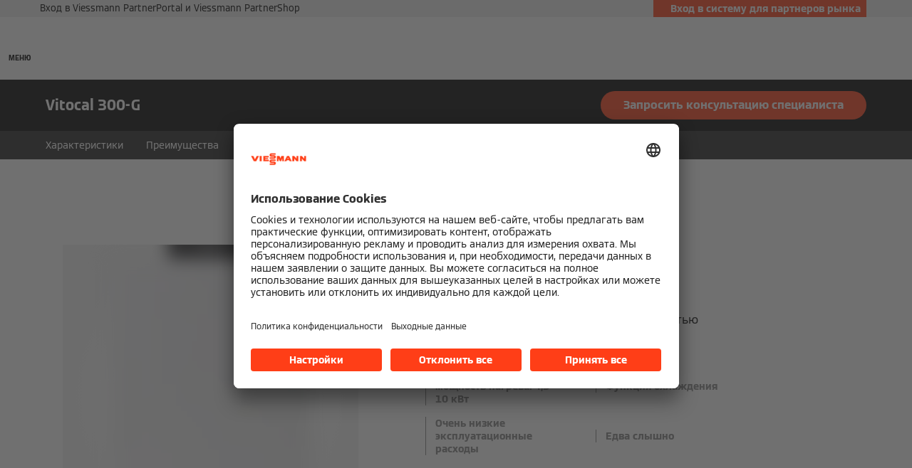

--- FILE ---
content_type: text/html;charset=utf-8
request_url: https://www.viessmann.kg/ru/produkty/teplovoj-nasos/vitocal-300-g.html
body_size: 28107
content:
<!DOCTYPE HTML>
<html lang="ru">
    <head>

  
  <meta charset="UTF-8"/>
  <title>Рассольный/водяной тепловой насос Vitocal 300-G | Viessmann KG</title>
  

  <meta name="description" content="Благодаря передовой инверторной технологии тепловой насос Vitocal 300-G является наиболее эффективным решением для проектов нового строительства и лучшим выбором для замены. Узнайте больше!"/>

  

  
    
    <meta property="og:type" content="article"/>
  
    
    <meta property="og:url" content="https://www.viessmann.kg/ru/produkty/teplovoj-nasos/vitocal-300-g.html"/>
  
    
    <meta property="og:title" content="Рассольный/водяной тепловой насос Vitocal 300-G | Viessmann KG"/>
  
    
    <meta property="og:description" content="Благодаря передовой инверторной технологии тепловой насос Vitocal 300-G является наиболее эффективным решением для проектов нового строительства и лучшим выбором для замены. Узнайте больше!"/>
  
    
    <meta property="article:published_time" content="2023-11-21T14:19:02.646Z"/>
  
    
    <meta property="article:modified_time" content="2023-11-09T07:25:15.060Z"/>
  
    <meta name="twitter:card" content="summary"/>
    
  
    
    <meta property="og:image" content="https://www.viessmann.kg/content/dam/public-brands/master/general/viessmann-flags-allendorf.jpg/_jcr_content/renditions/original./viessmann-flags-allendorf.jpg"/>
  
    
    <meta property="og:image:width" content="1200"/>
  
    
    <meta property="og:image:height" content="630"/>
  

  <script defer="defer" type="text/javascript" src="/.rum/@adobe/helix-rum-js@%5E2/dist/rum-standalone.js"></script>
<link rel="canonical" href="https://www.viessmann.kg/ru/produkty/teplovoj-nasos/vitocal-300-g.html"/>

  <link rel="alternate" hreflang="sl" href="https://www.viessmann.si/sl/proizvodi/toplotne-crpalke/vitocal-300-g.html"/>
<link rel="alternate" hreflang="fr-BE" href="https://www.viessmann.be/fr/produits/pompes-a-chaleur/vitocal-300-g.html"/>
<link rel="alternate" hreflang="lv-LV" href="https://www.viessmann.lv/lv/produkti/siltumsuknis/vitocal-300-g.html"/>
<link rel="alternate" hreflang="nl-NL" href="https://www.viessmann.nl/nl/producten/warmtepompen/vitocal-300-g.html"/>
<link rel="alternate" hreflang="sr" href="https://www.viessmann.rs/sr/proizvodi/toplotne-pumpe/vitocal-300-g.html"/>
<link rel="alternate" hreflang="it-CH" href="https://www.viessmann.ch/it/prodotti/pompa-di-calore/vitocal-300-g.html"/>
<link rel="alternate" hreflang="de-DE" href="https://www.viessmann.de/de/produkte/waermepumpe/vitocal-300-g.html"/>
<link rel="alternate" hreflang="da" href="https://www.viessmann.dk/da/produkter/varmepumpe/vitocal-300-g.html"/>
<link rel="alternate" hreflang="fi" href="https://www.viessmann.fi/fi/tuotteet/lampopumput/vitocal-300-g.html"/>
<link rel="alternate" hreflang="sk-SK" href="https://www.viessmann.sk/sk/produkty/tepelne-cerpadla/vitocal-300-g.html"/>
<link rel="alternate" hreflang="it-IT" href="https://www.viessmann.it/it/prodotti/pompa-di-calore/vitocal-300-g.html"/>
<link rel="alternate" hreflang="fr-LU" href="https://www.viessmann.lu/fr/produits/pompes-a-chaleur/vitocal-300-g.html"/>
<link rel="alternate" hreflang="hr" href="https://www.viessmann.hr/hr/proizvodi/dizalica-topline/vitocal-300-g.html"/>
<link rel="alternate" hreflang="lt" href="https://www.viessmann.lt/lt/produktai/silumos-siurbliai/vitocal-300-g.html"/>
<link rel="alternate" hreflang="nl-BE" href="https://www.viessmann.be/nl/producten/warmtepompen/vitocal-300-g.html"/>
<link rel="alternate" hreflang="pl" href="https://www.viessmann.pl/pl/produkty/pompy-ciepla/vitocal-300-g.html"/>
<link rel="alternate" hreflang="sv-SE" href="https://www.viessmann.se/sv/produkter/varmepump/vitocal-300-g.html"/>
<link rel="alternate" hreflang="bg-BG" href="https://www.viessmann.bg/bg/produkti/termopompi/vitocal-300-g.html"/>
<link rel="alternate" hreflang="ru" href="https://www.viessmann.az/ru/produkty/teplovoj-nasos/vitocal-300-g.html"/>
<link rel="alternate" hreflang="de-CH" href="https://www.viessmann.ch/de/produkte/waermepumpe/vitocal-300-g.html"/>
<link rel="alternate" hreflang="ru-KZ" href="https://www.viessmann.kz/ru/produkty/teplovoj-nasos/vitocal-300-g.html"/>
<link rel="alternate" hreflang="et" href="https://www.viessmann.ee/et/tooted/soojuspump/vitocal-300-g.html"/>
<link rel="alternate" hreflang="cs" href="https://www.viessmann.cz/cs/produkty/tepelna-cerpadla/vitocal-300-g.html"/>
<link rel="alternate" hreflang="fr-FR" href="https://www.viessmann.fr/fr/produits/pompes-chaleur/vitocal-300-g.html"/>
<link rel="alternate" hreflang="de-AT" href="https://www.viessmann.at/de/produkte/waermepumpe/vitocal-300-g.html"/>
<link rel="alternate" hreflang="uk-UA" href="https://www.viessmann.ua/uk/produkt/teplovyy-nasos/vitocal-300-g.html"/>
<link rel="alternate" hreflang="fr-CH" href="https://www.viessmann.ch/fr/produits/pompes-a-chaleur/vitocal-300-g.html"/>
<link rel="alternate" hreflang="hu" href="https://www.viessmann.hu/hu/termekek/hoszivattyu/vitocal-300-g.html"/>
<link rel="alternate" hreflang="ru-KG" href="https://www.viessmann.kg/ru/produkty/teplovoj-nasos/vitocal-300-g.html"/>
<link rel="alternate" hreflang="en-GB" href="https://www.viessmann.co.uk/en/products/heat-pump/vitocal-300-g.html"/>


  <meta name="viewport" content="width=device-width, initial-scale=1"/>



  














  <link rel="preload" as="font" type="font/woff2" crossorigin href="/etc.clientlibs/viessmann-corporate/clientlibs/vic.app/resources/fonts/ViessmannWeb-v3-Light.woff2"/>
  <link rel="preload" as="font" type="font/woff2" crossorigin href="/etc.clientlibs/viessmann-corporate/clientlibs/vic.app/resources/fonts/ViessmannWeb-v3-Regular.woff2"/>
  <link rel="preload" as="font" type="font/woff2" crossorigin href="/etc.clientlibs/viessmann-corporate/clientlibs/vic.app/resources/fonts/ViessmannWeb-v3-Bold.woff2"/>
  <link rel="preload" as="font" type="font/woff2" crossorigin href="/etc.clientlibs/viessmann-corporate/clientlibs/vic.app/resources/fonts/ViessmannWeb-v3-WideRegular.woff2"/>





  <link rel="apple-touch-icon" sizes="57x57" href="/etc.clientlibs/viessmann-corporate/clientlibs/vic.app/resources/favicons/apple-touch-icon-57x57.png"/>
  <link rel="apple-touch-icon" sizes="60x60" href="/etc.clientlibs/viessmann-corporate/clientlibs/vic.app/resources/favicons/apple-touch-icon-60x60.png"/>
  <link rel="apple-touch-icon" sizes="72x72" href="/etc.clientlibs/viessmann-corporate/clientlibs/vic.app/resources/favicons/apple-touch-icon-72x72.png"/>
  <link rel="apple-touch-icon" sizes="76x76" href="/etc.clientlibs/viessmann-corporate/clientlibs/vic.app/resources/favicons/apple-touch-icon-76x76.png"/>
  <link rel="apple-touch-icon" sizes="114x114" href="/etc.clientlibs/viessmann-corporate/clientlibs/vic.app/resources/favicons/apple-touch-icon-114x114.png"/>
  <link rel="apple-touch-icon" sizes="120x120" href="/etc.clientlibs/viessmann-corporate/clientlibs/vic.app/resources/favicons/apple-touch-icon-120x120.png"/>
  <link rel="apple-touch-icon" sizes="144x144" href="/etc.clientlibs/viessmann-corporate/clientlibs/vic.app/resources/favicons/apple-touch-icon-144x144.png"/>
  <link rel="apple-touch-icon" sizes="152x152" href="/etc.clientlibs/viessmann-corporate/clientlibs/vic.app/resources/favicons/apple-touch-icon-152x152.png"/>
  <link rel="apple-touch-icon" sizes="180x180" href="/etc.clientlibs/viessmann-corporate/clientlibs/vic.app/resources/favicons/apple-touch-icon-180x180.png"/>
  <link rel="icon" type="image/png" sizes="192x192" href="/etc.clientlibs/viessmann-corporate/clientlibs/vic.app/resources/favicons/android-icon-192x192.png"/>
  <link rel="icon" type="image/png" sizes="96x96" href="/etc.clientlibs/viessmann-corporate/clientlibs/vic.app/resources/favicons/favicon-96x96.png"/>
  <link rel="icon" type="image/png" sizes="32x32" href="/etc.clientlibs/viessmann-corporate/clientlibs/vic.app/resources/favicons/favicon-32x32.png"/>
  <link rel="icon" type="image/png" sizes="16x16" href="/etc.clientlibs/viessmann-corporate/clientlibs/vic.app/resources/favicons/favicon-16x16.png"/>

  <link rel="manifest" href="/etc.clientlibs/viessmann-corporate/clientlibs/vic.app/resources/favicons/site.webmanifest"/>
  <link rel="mask-icon" href="/etc.clientlibs/viessmann-corporate/clientlibs/vic.app/resources/favicons/safari-pinned-tab.svg" color="#ff3e17"/>
  <link rel="shortcut icon" href="/etc.clientlibs/viessmann-corporate/clientlibs/vic.app/resources/favicons/favicon.ico"/>

  <meta name="msapplication-TileColor" content="#ff3e17"/>
  <meta name="theme-color" content="#ffffff"/>











  
<link href="/etc.clientlibs/viessmann-corporate/clientlibs/vic.app.lc-16618f538e3f635a8f123279eb143970-lc.min.css" rel="stylesheet" type="text/css">

  












     





  <script id="usercentrics-cmp" data-settings-id="9O1rNdjEEtEUry" src="https://app.usercentrics.eu/browser-ui/latest/loader.js" defer></script>
  





  
  <script>
    window.dataLayer = window.dataLayer || [];
    function gtag() {
      dataLayer.push(arguments);
    }

    gtag("consent", "default", {
      ad_storage: "denied",
      analytics_storage: "denied",
      ad_personalization: "denied",
      ad_user_data: "denied",
      wait_for_update: 2000
    });

    gtag("set", "ads_data_redaction", true);
    gtag("set", "url_passthrough", false);

    (function (w, d, s, l, i) {
      w[l] = w[l] || [];
      w[l].push({
        'gtm.start': new Date().getTime(), event: 'gtm.js'
      });
      var f = d.getElementsByTagName(s)[0],
      j = d.createElement(s), dl = l != 'dataLayer' ? '&l=' + l : '';
      j.async = true;
      j.src = '' || 'https://t.viessmann.kg/gtm.js?id=' + i + dl;
      f.parentNode.insertBefore(j, f);
    })(window, document, 'script', 'dataLayer', 'GTM-M97JWVZT');
  </script>






  
    
    

    

    
    
    

  
  
</head>
    
    <body class="productDetails page basicpage vic-m-app    " id="productDetails-7c845678d7">
        
        
        
            




            



            
  <noscript>
    <iframe height="0" style="display:none;visibility:hidden" width="0" src="https://www.googletagmanager.com/ns.html?id=GTM-M97JWVZT">
    </iframe>
  </noscript>


<div class="vic-m-page   ">
  <div id="vic-app-config" data-config-url="/ru/_jcr_content.config.json" data-template="PRODUCT_DETAILS" data-content-path="/content/public-brands/kg/ru/products/heat-pump/vitocal-300-g" data-parent-path="/content/public-brands/kg/ru/products/heat-pump" data-ext-page="false" data-noindex="false">
  </div>

  <div id="vic-external-search-data" data-teaser-image-url="/content/dam/public-brands/master/products/heat-pump/vitocal-300-g/Vitocal-300-G-product-image-1-1.png/_jcr_content/renditions/original./Vitocal-300-G-product-image-1-1.png" data-teaser-image-alt="Витокал 300-G">
  </div>

  <div id="vic-product-data" data-layer-item-id="Vitocal 300-G" data-layer-item-name="Vitocal 300-G" data-layer-item-brand="Viessmann">
  </div>

  
<vic-m-header role="banner" class="vic-m-header">
  <div class="vic-m-header__invisible-links">
    <a class="vic-e-link" href="#vic-main-content" target="_self">
      <span class="vic-e-link__label">Skip to main content</span>
      
  <vic-e-icon aria-hidden="true" icon-id="vic-icon-chevron-right" class="vic-e-icon vic-e-link__icon"></vic-e-icon>

    </a>
  </div>
  <div class="vic-m-header__top-bar">
    <div class="vic-m-header__top-bar-container">
      <p class="vic-m-header__top-bar-text">Вход в Viessmann PartnerPortal и Viessmann PartnerShop</p>
      
      <vic-m-partner-login-overlay-toggle class="vic-m-partner-login-overlay-toggle vic-m-header__top-bar-overlay-toggle" content-url="/content/experience-fragments/public-brands/kg/ru/professionals-login/master/_jcr_content/root/partnerLoginOverlay.partnerLoginOverlay.html">
        <button class="vic-m-partner-login-overlay-toggle__button">
          
  <vic-e-icon aria-hidden="true" icon-id="vic-icon-person" class="vic-e-icon vic-m-partner-login-overlay-toggle__button-icon"></vic-e-icon>

          <span class="vic-m-partner-login-overlay-toggle__button-label">Вход в систему для партнеров рынка</span>
        </button>
      </vic-m-partner-login-overlay-toggle>
    </div>
  </div>

  <div class="vic-m-header__main">
    <button class="vic-m-header__navigation-toggle" aria-label="Открытая навигация" aria-controls="#vic-navigation">
      
  <vic-e-icon aria-hidden="true" icon-id="vic-icon-nav-burger" class="vic-e-icon vic-m-header__navigation-toggle-icon"></vic-e-icon>

      <span class="vic-m-header__navigation-toggle-label">МЕНЮ</span>
    </button>

    <a href="https://www.viessmann.kg/" class="vic-m-header__logo-link" aria-label="Перейти на домашнюю страницу">
  
  
  <vic-e-icon aria-label="Viessmann Logo" icon-id="vic-icon-logo" class="vic-e-icon vic-m-header__logo"></vic-e-icon>

</a>


    <nav class="vic-m-header__main-nav">
      <ul class="vic-m-header__main-nav-list">
        <li class="vic-m-header__main-nav-item">
          
          
          
          
            
            <a class="vic-m-header__main-nav-link" data-subnav-id="/primaryItems/customtreenavigation" aria-controls="#vic-navigation" href="https://www.viessmann.kg/ru/produkty.html">Продукция</a>
            
          
        </li>
      
        <li class="vic-m-header__main-nav-item">
          
          
          
          
            
            <a class="vic-m-header__main-nav-link" data-subnav-id="/primaryItems/navigationitem_521255427" aria-controls="#vic-navigation" href="https://www.viessmann.kg/ru/reshenija.html">Решения</a>
            
          
        </li>
      
        <li class="vic-m-header__main-nav-item">
          
          
          
          
            
            <a class="vic-m-header__main-nav-link" data-subnav-id="/primaryItems/navigationitem_527901457" aria-controls="#vic-navigation" href="https://www.viessmann.kg/ru/znanija.html">База знаний</a>
            
          
        </li>
      
        <li class="vic-m-header__main-nav-item">
          
          
          
          
            
            <a class="vic-m-header__main-nav-link" data-subnav-id="/primaryItems/navigationitem_1290170742" aria-controls="#vic-navigation" href="https://www.viessmann.kg/ru/eksperty.html">Для профессионалов</a>
            
          
        </li>
      
        <li class="vic-m-header__main-nav-item">
          
          
          
          
            
            <a class="vic-m-header__main-nav-link" data-subnav-id="/primaryItems/navigationitem_1123383085" aria-controls="#vic-navigation" href="https://www.viessmann.kg/ru/kontakt.html">Связаться с нами</a>
            
          
        </li>
      </ul>
    </nav>

    <button class="vic-m-header__icon-btn vic-m-header__search-btn" aria-label="Ввод открытого поиска">
      
  <vic-e-icon aria-hidden="true" icon-id="vic-icon-search" class="vic-e-icon vic-m-header__search-icon"></vic-e-icon>

    </button>

    

  </div>

  <div class="vic-m-header__search-bar-box">
    <div class="vic-m-header__search-bar">
      
  

  <vic-e-search-input autocomplete-url="/ru/poisk/_jcr_content.suggestions.json" search-url="https://www.viessmann.kg/ru/poisk.html" input-label="Поиск" input-placeholder="Поиск ..." search-button-label="Поиск" search-button-title="Поиск" min-length="3" max-suggestions="6" class="vic-e-search-input vic-m-header__search-input">
  </vic-e-search-input>

      <button class="vic-m-header__icon-btn vic-m-header__search-bar-close-btn" aria-label="Закрыть вход поиска">
        
  <vic-e-icon aria-hidden="true" icon-id="vic-icon-close" class="vic-e-icon vic-m-header__search-bar-close-icon"></vic-e-icon>

      </button>
    </div>
  </div>
</vic-m-header>

<vic-m-navigation role="navigation" class="vic-m-navigation" id="vic-navigation">
  <div class="vic-m-navigation__flyout">
    <div class="vic-m-navigation__content">
      <button class="vic-m-navigation__close-btn vic-e-closing-button" aria-label="Закрыть навигацию" aria-controls="vic-navigation">
        
  <vic-e-icon aria-hidden="true" icon-id="vic-icon-close" class="vic-e-icon vic-e-closing-button__icon"></vic-e-icon>

      </button>
      <button class="vic-m-navigation__close-subnav-btn" aria-label="Закрыть навигацию">
        
  <vic-e-icon aria-hidden="true" icon-id="vic-icon-arrow-left" class="vic-e-icon vic-m-navigation__close-subnav-icon"></vic-e-icon>

        <span class="vic-m-navigation__close-subnav-label">Назад</span>
      </button>
      
        
  
  
  <vic-e-icon aria-label="Viessmann Logo" icon-id="vic-icon-logo" class="vic-e-icon vic-m-navigation__logo"></vic-e-icon>



    


      

      <nav class="vic-m-navigation__navigation vic-m-navigation__navigation--primary" aria-label="Первичная навигация">
  



<ul class="vic-m-navigation__navigation-list">
  

  
  

  
  <li class="vic-m-navigation__navigation-item">
  <a class="vic-m-navigation__navigation-link" href="https://www.viessmann.kg/ru/produkty.html">
    <span class="vic-m-navigation__navigation-link-label">Продукция</span>
  </a>
  
  <div class="vic-m-navigation__sub-navigation" data-id="/primaryItems/customtreenavigation">
    <span class="vic-m-navigation__subnav-headline">Продукция</span>
    <a class="vic-m-navigation__show-all-link" href="https://www.viessmann.kg/ru/produkty.html">
      Поиск продуктов
    </a>
    



<ul class="vic-m-navigation__sub-navigation-list">
  

  
  

  
  <li class="vic-m-navigation__navigation-item">
  <a class="vic-m-navigation__navigation-link " href="https://www.viessmann.kg/ru/znanija/tehnologii-i-sistemy/teplovoj-nasos.html">
    <span class="vic-m-navigation__navigation-link-label">Тепловые насосы</span>
    
  </a>
</li>


    


  
  



  

  
  

  
  <li class="vic-m-navigation__navigation-item">
  <a class="vic-m-navigation__navigation-link " href="https://www.viessmann.kg/ru/znanija/tehnologii-i-sistemy/gazovoe-otoplenie.html">
    <span class="vic-m-navigation__navigation-link-label">Газовые котлы</span>
    
  </a>
</li>


    


  
  



  

  
  

  
  <li class="vic-m-navigation__navigation-item">
  <a class="vic-m-navigation__navigation-link " href="https://www.viessmann.kg/ru/znanija/tehnologii-i-sistemy/maslyanoye-otopleniye.html">
    <span class="vic-m-navigation__navigation-link-label">Жикотопливные котлы</span>
    
  </a>
</li>


    


  
  



  

  
  

  
  <li class="vic-m-navigation__navigation-item">
  <a class="vic-m-navigation__navigation-link " href="https://www.viessmann.kg/ru/znanija/tehnologii-i-sistemy/hybrid-heating.html">
    <span class="vic-m-navigation__navigation-link-label">Гибридные системы</span>
    
  </a>
</li>


    


  
  



  

  
  

  
  <li class="vic-m-navigation__navigation-item">
  <a class="vic-m-navigation__navigation-link " href="https://www.viessmann.kg/ru/znanija/tehnologii-i-sistemy/water-heater.html">
    <span class="vic-m-navigation__navigation-link-label">Нагрев ГВС</span>
    
  </a>
</li>


    


  
  



  

  
  

  
  <li class="vic-m-navigation__navigation-item">
  <a class="vic-m-navigation__navigation-link " href="https://www.viessmann.kg/ru/znanija/tehnologii-i-sistemy/tverdotoplivnye-kotly.html">
    <span class="vic-m-navigation__navigation-link-label">Твердотопливные котлы</span>
    
  </a>
</li>


    


  
  



  

  
  

  
  <li class="vic-m-navigation__navigation-item">
  <a class="vic-m-navigation__navigation-link " href="https://www.viessmann.kg/ru/znanija/tehnologii-i-sistemy/promyshlennyj-kotel.html">
    <span class="vic-m-navigation__navigation-link-label">Большой котел</span>
    
  </a>
</li>


    


  
  



  

  
  

  
  <li class="vic-m-navigation__navigation-item">
  <a class="vic-m-navigation__navigation-link " href="https://www.viessmann.kg/ru/znanija/tehnologii-i-sistemy/district-heating.html">
    <span class="vic-m-navigation__navigation-link-label">КУ</span>
    
  </a>
</li>


    


  
  



  

  
  

  
  <li class="vic-m-navigation__navigation-item">
  <a class="vic-m-navigation__navigation-link " href="https://www.viessmann.kg/ru/znanija/tehnologii-i-sistemy/solnechnaja-teplovaja-energija.html">
    <span class="vic-m-navigation__navigation-link-label">Solar</span>
    
  </a>
</li>


    


  
  



  

  
  

  
  <li class="vic-m-navigation__navigation-item">
  <a class="vic-m-navigation__navigation-link " href="https://www.viessmann.kg/ru/znanija/tehnologii-i-sistemy/sistema-ventiljacii.html">
    <span class="vic-m-navigation__navigation-link-label">Воздух</span>
    
  </a>
</li>


    


  
  


</ul>




    
  
  
  
  
    <a class="vic-e-button  vic-e-button--small vic-m-navigation__highlight-cta" href="https://www.viessmann.kg/ru/produkty/product-groups.html">
      Группы продуктов
    </a>
    
  


    
  

  </div>
</li>


    


  
  



  

  
  

  
  <li class="vic-m-navigation__navigation-item">
  
  <a class="vic-m-navigation__navigation-link" href="https://www.viessmann.kg/ru/reshenija.html">
    <span class="vic-m-navigation__navigation-link-label">Решения</span>
  </a>

  <div class="vic-m-navigation__sub-navigation" data-id="/primaryItems/navigationitem_521255427">
    <span class="vic-m-navigation__subnav-headline">Решения</span>
    <a class="vic-m-navigation__show-all-link" href="https://www.viessmann.kg/ru/reshenija.html">
      Показать все
    </a>
    <ul class="vic-m-navigation__sub-navigation-list">
      <li class="vic-m-navigation__navigation-item">
        <a class="vic-m-navigation__navigation-link" href="https://www.viessmann.kg/ru/reshenija/zhilye-zdanija.html">
          <span class="vic-m-navigation__navigation-link-label">Жилые здания</span>
        </a>
        <div class="vic-m-navigation__sub-navigation" data-id="">
          <span class="vic-m-navigation__subnav-headline">Жилые здания</span>
          <a class="vic-m-navigation__show-all-link" href="https://www.viessmann.kg/ru/reshenija/zhilye-zdanija.html">
            Показать все
          </a>
          <ul class="vic-m-navigation__sub-navigation-list">
            <li class="vic-m-navigation__navigation-item">
              <a class="vic-m-navigation__navigation-link" href="https://www.viessmann.kg/ru/reshenija/zhilye-zdanija/sistemy-otoplenija.html">
                <span class="vic-m-navigation__navigation-link-label">Системы отопления</span>
              </a>
            </li>
          
            <li class="vic-m-navigation__navigation-item">
              <a class="vic-m-navigation__navigation-link" href="https://www.viessmann.kg/ru/reshenija/zhilye-zdanija/sistemy-ventiljacii.html">
                <span class="vic-m-navigation__navigation-link-label">Системы вентиляции</span>
              </a>
            </li>
          
            <li class="vic-m-navigation__navigation-item">
              <a class="vic-m-navigation__navigation-link" href="https://www.viessmann.kg/ru/reshenija/zhilye-zdanija/vodonagrevatel.html">
                <span class="vic-m-navigation__navigation-link-label">Системы водяного отопления для жилых зданий</span>
              </a>
            </li>
          
            <li class="vic-m-navigation__navigation-item">
              <a class="vic-m-navigation__navigation-link" href="https://www.viessmann.kg/ru/reshenija/zhilye-zdanija/energeticheskie-sistemy.html">
                <span class="vic-m-navigation__navigation-link-label">Энергетические системы</span>
              </a>
            </li>
          
            <li class="vic-m-navigation__navigation-item">
              <a class="vic-m-navigation__navigation-link" href="https://www.viessmann.kg/ru/reshenija/zhilye-zdanija/novoe-zdanie.html">
                <span class="vic-m-navigation__navigation-link-label">Отопление в новых зданиях - системные решения</span>
              </a>
            </li>
          
            <li class="vic-m-navigation__navigation-item">
              <a class="vic-m-navigation__navigation-link" href="https://www.viessmann.kg/ru/reshenija/zhilye-zdanija/modernizacija-sistemy-otoplenija.html">
                <span class="vic-m-navigation__navigation-link-label">Модернизация системы отопления</span>
              </a>
            </li>
          
            <li class="vic-m-navigation__navigation-item">
              <a class="vic-m-navigation__navigation-link" href="https://www.viessmann.kg/ru/reshenija/zhilye-zdanija/integrirovannyj-kompleks-reshenij.html">
                <span class="vic-m-navigation__navigation-link-label">Новый интегрированный ассортимент решений Viessmann</span>
              </a>
            </li>
          </ul>
        </div>
      </li>
    
      <li class="vic-m-navigation__navigation-item">
        <a class="vic-m-navigation__navigation-link" href="https://www.viessmann.kg/ru/reshenija/torgovlja-i-promyshlennost.html">
          <span class="vic-m-navigation__navigation-link-label">Решения для промышленности и торговли</span>
        </a>
        <div class="vic-m-navigation__sub-navigation" data-id="">
          <span class="vic-m-navigation__subnav-headline">Решения для промышленности и торговли</span>
          <a class="vic-m-navigation__show-all-link" href="https://www.viessmann.kg/ru/reshenija/torgovlja-i-promyshlennost.html">
            Показать все
          </a>
          <ul class="vic-m-navigation__sub-navigation-list">
            <li class="vic-m-navigation__navigation-item">
              <a class="vic-m-navigation__navigation-link" href="https://www.viessmann.kg/ru/reshenija/torgovlja-i-promyshlennost/sistemy-otoplenija.html">
                <span class="vic-m-navigation__navigation-link-label">Системы отопления</span>
              </a>
            </li>
          
            <li class="vic-m-navigation__navigation-item">
              <a class="vic-m-navigation__navigation-link" href="https://www.viessmann.kg/ru/reshenija/torgovlja-i-promyshlennost/dhw-systems.html">
                <span class="vic-m-navigation__navigation-link-label">Водонагреватели для промышленности и торговли</span>
              </a>
            </li>
          
            <li class="vic-m-navigation__navigation-item">
              <a class="vic-m-navigation__navigation-link" href="https://www.viessmann.kg/ru/reshenija/torgovlja-i-promyshlennost/sistemy-para-i-gorjachej-vody.html">
                <span class="vic-m-navigation__navigation-link-label">Системы пара и горячей воды</span>
              </a>
            </li>
          
            <li class="vic-m-navigation__navigation-item">
              <a class="vic-m-navigation__navigation-link" href="https://www.viessmann.kg/ru/reshenija/torgovlja-i-promyshlennost/programma-upravlenija-dlja-srednih-i-krupnyh-kotlov.html">
                <span class="vic-m-navigation__navigation-link-label">Control technology for medium sized and industrial/commercial boilers</span>
              </a>
            </li>
          </ul>
        </div>
      </li>
    
      <li class="vic-m-navigation__navigation-item">
        <a class="vic-m-navigation__navigation-link" href="https://www.viessmann.kg/ru/reshenija/umnye-tehnologii.html">
          <span class="vic-m-navigation__navigation-link-label">Умные технологии</span>
        </a>
        <div class="vic-m-navigation__sub-navigation" data-id="">
          <span class="vic-m-navigation__subnav-headline">Умные технологии</span>
          <a class="vic-m-navigation__show-all-link" href="https://www.viessmann.kg/ru/reshenija/umnye-tehnologii.html">
            Показать все
          </a>
          <ul class="vic-m-navigation__sub-navigation-list">
            <li class="vic-m-navigation__navigation-item">
              <a class="vic-m-navigation__navigation-link" href="https://www.viessmann.kg/ru/reshenija/umnye-tehnologii/umnyj-dom.html">
                <span class="vic-m-navigation__navigation-link-label">Умный дом</span>
              </a>
            </li>
          
            <li class="vic-m-navigation__navigation-item">
              <a class="vic-m-navigation__navigation-link" href="https://www.viessmann.kg/ru/reshenija/umnye-tehnologii/prilozhenija-viessmann.html">
                <span class="vic-m-navigation__navigation-link-label">Отопление и приложение</span>
              </a>
            </li>
          
            <li class="vic-m-navigation__navigation-item">
              <a class="vic-m-navigation__navigation-link" href="https://www.viessmann.kg/ru/reshenija/umnye-tehnologii/energy-management.html">
                <span class="vic-m-navigation__navigation-link-label">Viessmann Energy Management</span>
              </a>
            </li>
          
            <li class="vic-m-navigation__navigation-item">
              <a class="vic-m-navigation__navigation-link" href="https://www.viessmann.kg/ru/reshenija/umnye-tehnologii/viessmann-one-base.html">
                <span class="vic-m-navigation__navigation-link-label">Viessmann One Base</span>
              </a>
            </li>
          </ul>
        </div>
      </li>
    
      <li class="vic-m-navigation__navigation-item">
        <a class="vic-m-navigation__navigation-link" href="https://www.viessmann.kg/ru/reshenija/sistemnaja-tehnologija.html">
          <span class="vic-m-navigation__navigation-link-label">Системная технология</span>
        </a>
        
      </li>
    
      <li class="vic-m-navigation__navigation-item">
        <a class="vic-m-navigation__navigation-link" href="https://www.viessmann.kg/ru/reshenija/klimaticheskie-reshenija.html">
          <span class="vic-m-navigation__navigation-link-label">Климатические решения</span>
        </a>
        
      </li>
    
      <li class="vic-m-navigation__navigation-item">
        <a class="vic-m-navigation__navigation-link" href="https://www.viessmann.kg/ru/reshenija/promyshlennye-reshenija.html">
          <span class="vic-m-navigation__navigation-link-label">Промышленные решения</span>
        </a>
        
      </li>
    
      <li class="vic-m-navigation__navigation-item">
        <a class="vic-m-navigation__navigation-link" href="https://www.viessmann.kg/ru/reshenija/vozobnovljaemye-istochniki-jenergii.html">
          <span class="vic-m-navigation__navigation-link-label">Возобновляемые источники энергии</span>
        </a>
        
      </li>
    
      <li class="vic-m-navigation__navigation-item">
        <a class="vic-m-navigation__navigation-link" href="https://www.viessmann.kg/ru/reshenija/nezavisimost-s-reshenijami-viessmann.html">
          <span class="vic-m-navigation__navigation-link-label">Независимость с решениями Viessmann</span>
        </a>
        
      </li>
    </ul>

    
  

  </div>
</li>


    


  
  



  

  
  

  
  <li class="vic-m-navigation__navigation-item">
  
  <a class="vic-m-navigation__navigation-link" href="https://www.viessmann.kg/ru/znanija.html">
    <span class="vic-m-navigation__navigation-link-label">База знаний</span>
  </a>

  <div class="vic-m-navigation__sub-navigation" data-id="/primaryItems/navigationitem_527901457">
    <span class="vic-m-navigation__subnav-headline">База знаний</span>
    <a class="vic-m-navigation__show-all-link" href="https://www.viessmann.kg/ru/znanija.html">
      Показать все
    </a>
    <ul class="vic-m-navigation__sub-navigation-list">
      <li class="vic-m-navigation__navigation-item">
        <a class="vic-m-navigation__navigation-link" href="https://www.viessmann.kg/ru/znanija/tehnologii-i-sistemy.html">
          <span class="vic-m-navigation__navigation-link-label">Технологии и системы</span>
        </a>
        <div class="vic-m-navigation__sub-navigation" data-id="">
          <span class="vic-m-navigation__subnav-headline">Технологии и системы</span>
          <a class="vic-m-navigation__show-all-link" href="https://www.viessmann.kg/ru/znanija/tehnologii-i-sistemy.html">
            Показать все
          </a>
          <ul class="vic-m-navigation__sub-navigation-list">
            <li class="vic-m-navigation__navigation-item">
              <a class="vic-m-navigation__navigation-link" href="https://www.viessmann.kg/ru/znanija/tehnologii-i-sistemy/kakaa-sistema-otoplenia.html">
                <span class="vic-m-navigation__navigation-link-label">Какая система отопления вам подходит?</span>
              </a>
            </li>
          
            <li class="vic-m-navigation__navigation-item">
              <a class="vic-m-navigation__navigation-link" href="https://www.viessmann.kg/ru/znanija/tehnologii-i-sistemy/teplovoj-nasos.html">
                <span class="vic-m-navigation__navigation-link-label">Тепловой насос</span>
              </a>
            </li>
          
            <li class="vic-m-navigation__navigation-item">
              <a class="vic-m-navigation__navigation-link" href="https://www.viessmann.kg/ru/znanija/tehnologii-i-sistemy/gas-as-fuel.html">
                <span class="vic-m-navigation__navigation-link-label">Газ как топливо</span>
              </a>
            </li>
          
            <li class="vic-m-navigation__navigation-item">
              <a class="vic-m-navigation__navigation-link" href="https://www.viessmann.kg/ru/znanija/tehnologii-i-sistemy/gazovyj-kondensacionnyj-kotel.html">
                <span class="vic-m-navigation__navigation-link-label">Напольные газовые конденсационные котлы</span>
              </a>
            </li>
          
            <li class="vic-m-navigation__navigation-item">
              <a class="vic-m-navigation__navigation-link" href="https://www.viessmann.kg/ru/znanija/tehnologii-i-sistemy/gazovoe-otoplenie.html">
                <span class="vic-m-navigation__navigation-link-label">Газовое отопление: усовершенствованное отопление с конденсационной технологией</span>
              </a>
            </li>
          
            <li class="vic-m-navigation__navigation-item">
              <a class="vic-m-navigation__navigation-link" href="https://www.viessmann.kg/ru/znanija/tehnologii-i-sistemy/electric-heating.html">
                <span class="vic-m-navigation__navigation-link-label">Электрический нагреватель</span>
              </a>
            </li>
          
            <li class="vic-m-navigation__navigation-item">
              <a class="vic-m-navigation__navigation-link" href="https://www.viessmann.kg/ru/znanija/tehnologii-i-sistemy/drovjanoe-otoplenie.html">
                <span class="vic-m-navigation__navigation-link-label">Дровяное отопление</span>
              </a>
            </li>
          
            <li class="vic-m-navigation__navigation-item">
              <a class="vic-m-navigation__navigation-link" href="https://www.viessmann.kg/ru/znanija/tehnologii-i-sistemy/fuel-cell.html">
                <span class="vic-m-navigation__navigation-link-label">Топливный элемент - функции и экономия</span>
              </a>
            </li>
          
            <li class="vic-m-navigation__navigation-item">
              <a class="vic-m-navigation__navigation-link" href="https://www.viessmann.kg/ru/znanija/tehnologii-i-sistemy/heating-with-hydrogen.html">
                <span class="vic-m-navigation__navigation-link-label">Климатически нейтральное отопление с использованием водорода</span>
              </a>
            </li>
          
            <li class="vic-m-navigation__navigation-item">
              <a class="vic-m-navigation__navigation-link" href="https://www.viessmann.kg/ru/znanija/tehnologii-i-sistemy/condensing-technology.html">
                <span class="vic-m-navigation__navigation-link-label">Конденсационная технология</span>
              </a>
            </li>
          
            <li class="vic-m-navigation__navigation-item">
              <a class="vic-m-navigation__navigation-link" href="https://www.viessmann.kg/ru/znanija/tehnologii-i-sistemy/combined-heat-and-power-generation.html">
                <span class="vic-m-navigation__navigation-link-label">Комбинированное производство тепла и электроэнергии</span>
              </a>
            </li>
          
            <li class="vic-m-navigation__navigation-item">
              <a class="vic-m-navigation__navigation-link" href="https://www.viessmann.kg/ru/znanija/tehnologii-i-sistemy/nizkotemperaturnye-gazovye-kotly.html">
                <span class="vic-m-navigation__navigation-link-label">Низкотемпературные газовые котлы</span>
              </a>
            </li>
          
            <li class="vic-m-navigation__navigation-item">
              <a class="vic-m-navigation__navigation-link" href="https://www.viessmann.kg/ru/znanija/tehnologii-i-sistemy/oil-condensing-boilers.html">
                <span class="vic-m-navigation__navigation-link-label">Масляные конденсационные котлы</span>
              </a>
            </li>
          
            <li class="vic-m-navigation__navigation-item">
              <a class="vic-m-navigation__navigation-link" href="https://www.viessmann.kg/ru/znanija/tehnologii-i-sistemy/bathroom-radiator.html">
                <span class="vic-m-navigation__navigation-link-label">Радиаторы для ванной комнаты</span>
              </a>
            </li>
          
            <li class="vic-m-navigation__navigation-item">
              <a class="vic-m-navigation__navigation-link" href="https://www.viessmann.kg/ru/znanija/tehnologii-i-sistemy/thin-mat-heating.html">
                <span class="vic-m-navigation__navigation-link-label">Система тонкого нагрева</span>
              </a>
            </li>
          
            <li class="vic-m-navigation__navigation-item">
              <a class="vic-m-navigation__navigation-link" href="https://www.viessmann.kg/ru/znanija/tehnologii-i-sistemy/hot-water-heat-pump.html">
                <span class="vic-m-navigation__navigation-link-label">Тепловой насос ГВС</span>
              </a>
            </li>
          
            <li class="vic-m-navigation__navigation-item">
              <a class="vic-m-navigation__navigation-link" href="https://www.viessmann.kg/ru/znanija/tehnologii-i-sistemy/maslyanoye-otopleniye.html">
                <span class="vic-m-navigation__navigation-link-label">Нефтяное отопление: эффективное отопление и модернизация</span>
              </a>
            </li>
          
            <li class="vic-m-navigation__navigation-item">
              <a class="vic-m-navigation__navigation-link" href="https://www.viessmann.kg/ru/znanija/tehnologii-i-sistemy/nizkotemperaturnye-masljanye-kotly.html">
                <span class="vic-m-navigation__navigation-link-label">Низкотемпературные масляные котлы</span>
              </a>
            </li>
          
            <li class="vic-m-navigation__navigation-item">
              <a class="vic-m-navigation__navigation-link" href="https://www.viessmann.kg/ru/znanija/tehnologii-i-sistemy/tverdotoplivnye-kotly.html">
                <span class="vic-m-navigation__navigation-link-label">Твердотопливные котлы</span>
              </a>
            </li>
          
            <li class="vic-m-navigation__navigation-item">
              <a class="vic-m-navigation__navigation-link" href="https://www.viessmann.kg/ru/znanija/tehnologii-i-sistemy/wood-chip-heating.html">
                <span class="vic-m-navigation__navigation-link-label">Отопление древесными опилками</span>
              </a>
            </li>
          
            <li class="vic-m-navigation__navigation-item">
              <a class="vic-m-navigation__navigation-link" href="https://www.viessmann.kg/ru/znanija/tehnologii-i-sistemy/pellet-boilers.html">
                <span class="vic-m-navigation__navigation-link-label">Пеллетная система отопления</span>
              </a>
            </li>
          
            <li class="vic-m-navigation__navigation-item">
              <a class="vic-m-navigation__navigation-link" href="https://www.viessmann.kg/ru/znanija/tehnologii-i-sistemy/water-bearing-pellet-stove.html">
                <span class="vic-m-navigation__navigation-link-label">Пеллетная печь с теплообменником</span>
              </a>
            </li>
          
            <li class="vic-m-navigation__navigation-item">
              <a class="vic-m-navigation__navigation-link" href="https://www.viessmann.kg/ru/znanija/tehnologii-i-sistemy/logwood-boilers.html">
                <span class="vic-m-navigation__navigation-link-label">Бревенчатое отопление</span>
              </a>
            </li>
          
            <li class="vic-m-navigation__navigation-item">
              <a class="vic-m-navigation__navigation-link" href="https://www.viessmann.kg/ru/znanija/tehnologii-i-sistemy/hybrid-heating.html">
                <span class="vic-m-navigation__navigation-link-label">Гибридная система отопления</span>
              </a>
            </li>
          
            <li class="vic-m-navigation__navigation-item">
              <a class="vic-m-navigation__navigation-link" href="https://www.viessmann.kg/ru/znanija/tehnologii-i-sistemy/gas-hybrid-heating.html">
                <span class="vic-m-navigation__navigation-link-label">Газовые гибридные приборы</span>
              </a>
            </li>
          
            <li class="vic-m-navigation__navigation-item">
              <a class="vic-m-navigation__navigation-link" href="https://www.viessmann.kg/ru/znanija/tehnologii-i-sistemy/oil-hybrid-heating.html">
                <span class="vic-m-navigation__navigation-link-label">Масляные гибридные приборы</span>
              </a>
            </li>
          
            <li class="vic-m-navigation__navigation-item">
              <a class="vic-m-navigation__navigation-link" href="https://www.viessmann.kg/ru/znanija/tehnologii-i-sistemy/kombinirovannoe-proizvodstvo-tepla-i-elektrojenergii.html">
                <span class="vic-m-navigation__navigation-link-label">Когенерационная установка</span>
              </a>
            </li>
          
            <li class="vic-m-navigation__navigation-item">
              <a class="vic-m-navigation__navigation-link" href="https://www.viessmann.kg/ru/znanija/tehnologii-i-sistemy/promyshlennyj-kotel.html">
                <span class="vic-m-navigation__navigation-link-label">Промышленные/коммерческие котлы</span>
              </a>
            </li>
          
            <li class="vic-m-navigation__navigation-item">
              <a class="vic-m-navigation__navigation-link" href="https://www.viessmann.kg/ru/znanija/tehnologii-i-sistemy/parovye-kotly.html">
                <span class="vic-m-navigation__navigation-link-label">Паровые котлы</span>
              </a>
            </li>
          
            <li class="vic-m-navigation__navigation-item">
              <a class="vic-m-navigation__navigation-link" href="https://www.viessmann.kg/ru/znanija/tehnologii-i-sistemy/electric-steam-generation.html">
                <span class="vic-m-navigation__navigation-link-label">Производство электрического пара и тепла</span>
              </a>
            </li>
          
            <li class="vic-m-navigation__navigation-item">
              <a class="vic-m-navigation__navigation-link" href="https://www.viessmann.kg/ru/znanija/tehnologii-i-sistemy/vodogrejnye-kotly.html">
                <span class="vic-m-navigation__navigation-link-label">Водогрейные котлы</span>
              </a>
            </li>
          
            <li class="vic-m-navigation__navigation-item">
              <a class="vic-m-navigation__navigation-link" href="https://www.viessmann.kg/ru/znanija/tehnologii-i-sistemy/ice-energy-storage-tank.html">
                <span class="vic-m-navigation__navigation-link-label">Отопление ледяных складов: структура, функции и продукция</span>
              </a>
            </li>
          
            <li class="vic-m-navigation__navigation-item">
              <a class="vic-m-navigation__navigation-link" href="https://www.viessmann.kg/ru/znanija/tehnologii-i-sistemy/bolshoj-teplovoj-nasos.html">
                <span class="vic-m-navigation__navigation-link-label">Большой тепловой насос: Информация и обзор продукта</span>
              </a>
            </li>
          
            <li class="vic-m-navigation__navigation-item">
              <a class="vic-m-navigation__navigation-link" href="https://www.viessmann.kg/ru/znanija/tehnologii-i-sistemy/vozdusnovodanye-teplovye-nasosy-splitsistema.html">
                <span class="vic-m-navigation__navigation-link-label">Тепловой насос с воздушным источником тепла: Обзор и продукция</span>
              </a>
            </li>
          
            <li class="vic-m-navigation__navigation-item">
              <a class="vic-m-navigation__navigation-link" href="https://www.viessmann.kg/ru/znanija/tehnologii-i-sistemy/yestestvennoye-i-aktivnoye-okhlazhdeniye.html">
                <span class="vic-m-navigation__navigation-link-label">Естественное и активное охлаждение</span>
              </a>
            </li>
          
            <li class="vic-m-navigation__navigation-item">
              <a class="vic-m-navigation__navigation-link" href="https://www.viessmann.kg/ru/znanija/tehnologii-i-sistemy/rassol-vodjanoj-teplovoj-nasos.html">
                <span class="vic-m-navigation__navigation-link-label">Рассол/водяной тепловой насос</span>
              </a>
            </li>
          
            <li class="vic-m-navigation__navigation-item">
              <a class="vic-m-navigation__navigation-link" href="https://www.viessmann.kg/ru/znanija/tehnologii-i-sistemy/split-design-water-heat-pump.html">
                <span class="vic-m-navigation__navigation-link-label">Сплит-тепловые насосы Viessmann</span>
              </a>
            </li>
          
            <li class="vic-m-navigation__navigation-item">
              <a class="vic-m-navigation__navigation-link" href="https://www.viessmann.kg/ru/znanija/tehnologii-i-sistemy/photovoltaics.html">
                <span class="vic-m-navigation__navigation-link-label">Фотовольтаика</span>
              </a>
            </li>
          
            <li class="vic-m-navigation__navigation-item">
              <a class="vic-m-navigation__navigation-link" href="https://www.viessmann.kg/ru/znanija/tehnologii-i-sistemy/water-heater.html">
                <span class="vic-m-navigation__navigation-link-label">Водонагреватели для любых нужд</span>
              </a>
            </li>
          
            <li class="vic-m-navigation__navigation-item">
              <a class="vic-m-navigation__navigation-link" href="https://www.viessmann.kg/ru/znanija/tehnologii-i-sistemy/cilindry-gvs.html">
                <span class="vic-m-navigation__navigation-link-label">Цилиндры ГВС</span>
              </a>
            </li>
          
            <li class="vic-m-navigation__navigation-item">
              <a class="vic-m-navigation__navigation-link" href="https://www.viessmann.kg/ru/znanija/tehnologii-i-sistemy/moduli-presnoj-vody.html">
                <span class="vic-m-navigation__navigation-link-label">Пресноводные модули</span>
              </a>
            </li>
          
            <li class="vic-m-navigation__navigation-item">
              <a class="vic-m-navigation__navigation-link" href="https://www.viessmann.kg/ru/znanija/tehnologii-i-sistemy/bufernaja-emkost-dlja-otopitelnoj-vody.html">
                <span class="vic-m-navigation__navigation-link-label">Обзор буферных баллонов для нагрева воды</span>
              </a>
            </li>
          
            <li class="vic-m-navigation__navigation-item">
              <a class="vic-m-navigation__navigation-link" href="https://www.viessmann.kg/ru/znanija/tehnologii-i-sistemy/sistema-umjagchenija-pitevoj-vody.html">
                <span class="vic-m-navigation__navigation-link-label">Система умягчения питьевой воды</span>
              </a>
            </li>
          
            <li class="vic-m-navigation__navigation-item">
              <a class="vic-m-navigation__navigation-link" href="https://www.viessmann.kg/ru/znanija/tehnologii-i-sistemy/sistema-ventiljacii.html">
                <span class="vic-m-navigation__navigation-link-label">Система вентиляции: преимущества и принцип работы</span>
              </a>
            </li>
          
            <li class="vic-m-navigation__navigation-item">
              <a class="vic-m-navigation__navigation-link" href="https://www.viessmann.kg/ru/znanija/tehnologii-i-sistemy/ventilation-in-the-bathroom.html">
                <span class="vic-m-navigation__navigation-link-label">Вентиляция в ванной комнате: Варианты и советы</span>
              </a>
            </li>
          
            <li class="vic-m-navigation__navigation-item">
              <a class="vic-m-navigation__navigation-link" href="https://www.viessmann.kg/ru/znanija/tehnologii-i-sistemy/solnechnaja-teplovaja-energija.html">
                <span class="vic-m-navigation__navigation-link-label">Солнечная тепловая энергия - использование солнца для отопления</span>
              </a>
            </li>
          
            <li class="vic-m-navigation__navigation-item">
              <a class="vic-m-navigation__navigation-link" href="https://www.viessmann.kg/ru/znanija/tehnologii-i-sistemy/floor-heating.html">
                <span class="vic-m-navigation__navigation-link-label">Напольное отопление</span>
              </a>
            </li>
          
            <li class="vic-m-navigation__navigation-item">
              <a class="vic-m-navigation__navigation-link" href="https://www.viessmann.kg/ru/znanija/tehnologii-i-sistemy/radiators.html">
                <span class="vic-m-navigation__navigation-link-label">Радиаторы</span>
              </a>
            </li>
          
            <li class="vic-m-navigation__navigation-item">
              <a class="vic-m-navigation__navigation-link" href="https://www.viessmann.kg/ru/znanija/tehnologii-i-sistemy/solar-system.html">
                <span class="vic-m-navigation__navigation-link-label">Использование солнечной энергии с помощью солнечной системы</span>
              </a>
            </li>
          
            <li class="vic-m-navigation__navigation-item">
              <a class="vic-m-navigation__navigation-link" href="https://www.viessmann.kg/ru/znanija/tehnologii-i-sistemy/sistemy-centralnoj-ventiljacii.html">
                <span class="vic-m-navigation__navigation-link-label">Системы центральной вентиляции - обзор</span>
              </a>
            </li>
          
            <li class="vic-m-navigation__navigation-item">
              <a class="vic-m-navigation__navigation-link" href="https://www.viessmann.kg/ru/znanija/tehnologii-i-sistemy/decentralizovannaja-sistema-ventiljacii.html">
                <span class="vic-m-navigation__navigation-link-label">Децентрализованная система вентиляции - полезно знать</span>
              </a>
            </li>
          
            <li class="vic-m-navigation__navigation-item">
              <a class="vic-m-navigation__navigation-link" href="https://www.viessmann.kg/ru/znanija/tehnologii-i-sistemy/smart-metering.html">
                <span class="vic-m-navigation__navigation-link-label">Умный учет</span>
              </a>
            </li>
          
            <li class="vic-m-navigation__navigation-item">
              <a class="vic-m-navigation__navigation-link" href="https://www.viessmann.kg/ru/znanija/tehnologii-i-sistemy/district-heating.html">
                <span class="vic-m-navigation__navigation-link-label">Централизованное теплоснабжение</span>
              </a>
            </li>
          
            <li class="vic-m-navigation__navigation-item">
              <a class="vic-m-navigation__navigation-link" href="https://www.viessmann.kg/ru/znanija/tehnologii-i-sistemy/air-conditioning.html">
                <span class="vic-m-navigation__navigation-link-label">Klimaanlage</span>
              </a>
            </li>
          
            <li class="vic-m-navigation__navigation-item">
              <a class="vic-m-navigation__navigation-link" href="https://www.viessmann.kg/ru/znanija/tehnologii-i-sistemy/odnokonturnyi-ili-kombinirovannyi-kotel.html">
                <span class="vic-m-navigation__navigation-link-label">Какой котел выбрать: одноконтурный или комбинированный?</span>
              </a>
            </li>
          </ul>
        </div>
      </li>
    
      <li class="vic-m-navigation__navigation-item">
        <a class="vic-m-navigation__navigation-link" href="https://www.viessmann.kg/ru/znanija/sovety-i-rukovodstva.html">
          <span class="vic-m-navigation__navigation-link-label">Советы и руководства</span>
        </a>
        <div class="vic-m-navigation__sub-navigation" data-id="">
          <span class="vic-m-navigation__subnav-headline">Советы и руководства</span>
          <a class="vic-m-navigation__show-all-link" href="https://www.viessmann.kg/ru/znanija/sovety-i-rukovodstva.html">
            Показать все
          </a>
          <ul class="vic-m-navigation__sub-navigation-list">
            <li class="vic-m-navigation__navigation-item">
              <a class="vic-m-navigation__navigation-link" href="https://www.viessmann.kg/ru/znanija/sovety-i-rukovodstva/upravlenie-i-regulirovanie-otoplenija.html">
                <span class="vic-m-navigation__navigation-link-label">Управление отоплением с открытым и закрытым контуром</span>
              </a>
            </li>
          
            <li class="vic-m-navigation__navigation-item">
              <a class="vic-m-navigation__navigation-link" href="https://www.viessmann.kg/ru/znanija/sovety-i-rukovodstva/novaja-sistema-otoplenija-pervye-shagi.html">
                <span class="vic-m-navigation__navigation-link-label">Новая система отопления - первые шаги</span>
              </a>
            </li>
          
            <li class="vic-m-navigation__navigation-item">
              <a class="vic-m-navigation__navigation-link" href="https://www.viessmann.kg/ru/znanija/sovety-i-rukovodstva/aktivirovat-programmu-otpuska.html">
                <span class="vic-m-navigation__navigation-link-label">Активация праздничной программы</span>
              </a>
            </li>
          
            <li class="vic-m-navigation__navigation-item">
              <a class="vic-m-navigation__navigation-link" href="https://www.viessmann.kg/ru/znanija/sovety-i-rukovodstva/ekonomija-energii-i-snizhenie-rashodov-na-otoplenie.html">
                <span class="vic-m-navigation__navigation-link-label">Экономия энергии и снижение расходов на отопление</span>
              </a>
            </li>
          
            <li class="vic-m-navigation__navigation-item">
              <a class="vic-m-navigation__navigation-link" href="https://www.viessmann.kg/ru/znanija/sovety-i-rukovodstva/aktivacija-nochnogo-otkata.html">
                <span class="vic-m-navigation__navigation-link-label">Активация ночного отката</span>
              </a>
            </li>
          
            <li class="vic-m-navigation__navigation-item">
              <a class="vic-m-navigation__navigation-link" href="https://www.viessmann.kg/ru/znanija/sovety-i-rukovodstva/nastrojka-krivoj-nagreva.html">
                <span class="vic-m-navigation__navigation-link-label">Правильная настройка кривой отопления</span>
              </a>
            </li>
          
            <li class="vic-m-navigation__navigation-item">
              <a class="vic-m-navigation__navigation-link" href="https://www.viessmann.kg/ru/znanija/sovety-i-rukovodstva/proverka-otoplenija-pered-zimoj.html">
                <span class="vic-m-navigation__navigation-link-label">Проверка отопления перед зимой</span>
              </a>
            </li>
          
            <li class="vic-m-navigation__navigation-item">
              <a class="vic-m-navigation__navigation-link" href="https://www.viessmann.kg/ru/znanija/sovety-i-rukovodstva/dolit-vodu-dlja-otoplenija.html">
                <span class="vic-m-navigation__navigation-link-label">Заполните радиатор водой</span>
              </a>
            </li>
          
            <li class="vic-m-navigation__navigation-item">
              <a class="vic-m-navigation__navigation-link" href="https://www.viessmann.kg/ru/znanija/sovety-i-rukovodstva/gidravlicheskaja-balansirovka.html">
                <span class="vic-m-navigation__navigation-link-label">Гидродинамическая балансировка</span>
              </a>
            </li>
          
            <li class="vic-m-navigation__navigation-item">
              <a class="vic-m-navigation__navigation-link" href="https://www.viessmann.kg/ru/znanija/sovety-i-rukovodstva/udalenie-vozduha-iz-sistemy-otoplenija.html">
                <span class="vic-m-navigation__navigation-link-label">Проветрите печь</span>
              </a>
            </li>
          
            <li class="vic-m-navigation__navigation-item">
              <a class="vic-m-navigation__navigation-link" href="https://www.viessmann.kg/ru/znanija/sovety-i-rukovodstva/nastrojka-termostata.html">
                <span class="vic-m-navigation__navigation-link-label">Правильная настройка термостата</span>
              </a>
            </li>
          
            <li class="vic-m-navigation__navigation-item">
              <a class="vic-m-navigation__navigation-link" href="https://www.viessmann.kg/ru/znanija/sovety-i-rukovodstva/optimizacija-potreblenija-gorjachej-vody.html">
                <span class="vic-m-navigation__navigation-link-label">Оптимизация потребления ГВС</span>
              </a>
            </li>
          
            <li class="vic-m-navigation__navigation-item">
              <a class="vic-m-navigation__navigation-link" href="https://www.viessmann.kg/ru/znanija/sovety-i-rukovodstva/predotvratit-poyavleniye-pleseni.html">
                <span class="vic-m-navigation__navigation-link-label">Предотвращение появления плесени</span>
              </a>
            </li>
          
            <li class="vic-m-navigation__navigation-item">
              <a class="vic-m-navigation__navigation-link" href="https://www.viessmann.kg/ru/znanija/sovety-i-rukovodstva/otopitelnyj-sezon.html">
                <span class="vic-m-navigation__navigation-link-label">Отопительный сезон</span>
              </a>
            </li>
          
            <li class="vic-m-navigation__navigation-item">
              <a class="vic-m-navigation__navigation-link" href="https://www.viessmann.kg/ru/znanija/sovety-i-rukovodstva/otoplenie-s-pomoshhju-elektrichestva.html">
                <span class="vic-m-navigation__navigation-link-label">Отопление с помощью электричества</span>
              </a>
            </li>
          
            <li class="vic-m-navigation__navigation-item">
              <a class="vic-m-navigation__navigation-link" href="https://www.viessmann.kg/ru/znanija/sovety-i-rukovodstva/letnij-rezhim-otoplenija.html">
                <span class="vic-m-navigation__navigation-link-label">Летний режим отопления</span>
              </a>
            </li>
          
            <li class="vic-m-navigation__navigation-item">
              <a class="vic-m-navigation__navigation-link" href="https://www.viessmann.kg/ru/znanija/sovety-i-rukovodstva/otoplenie-drovami.html">
                <span class="vic-m-navigation__navigation-link-label">Отопление дровами</span>
              </a>
            </li>
          
            <li class="vic-m-navigation__navigation-item">
              <a class="vic-m-navigation__navigation-link" href="https://www.viessmann.kg/ru/znanija/sovety-i-rukovodstva/kak-ekonomit-gaz.html">
                <span class="vic-m-navigation__navigation-link-label">Как экономить газ</span>
              </a>
            </li>
          
            <li class="vic-m-navigation__navigation-item">
              <a class="vic-m-navigation__navigation-link" href="https://www.viessmann.kg/ru/znanija/sovety-i-rukovodstva/obem-teplovogo-nasosa.html">
                <span class="vic-m-navigation__navigation-link-label">Объем теплового насоса</span>
              </a>
            </li>
          
            <li class="vic-m-navigation__navigation-item">
              <a class="vic-m-navigation__navigation-link" href="https://www.viessmann.kg/ru/znanija/sovety-i-rukovodstva/optimizacija-sistemy-otoplenija.html">
                <span class="vic-m-navigation__navigation-link-label">Оптимизация системы отопления</span>
              </a>
            </li>
          </ul>
        </div>
      </li>
    
      <li class="vic-m-navigation__navigation-item">
        <a class="vic-m-navigation__navigation-link" href="https://www.viessmann.kg/ru/znanija/maintenance-and-repair.html">
          <span class="vic-m-navigation__navigation-link-label">Техническое обслуживание и ремонт</span>
        </a>
        <div class="vic-m-navigation__sub-navigation" data-id="">
          <span class="vic-m-navigation__subnav-headline">Техническое обслуживание и ремонт</span>
          <a class="vic-m-navigation__show-all-link" href="https://www.viessmann.kg/ru/znanija/maintenance-and-repair.html">
            Показать все
          </a>
          <ul class="vic-m-navigation__sub-navigation-list">
            <li class="vic-m-navigation__navigation-item">
              <a class="vic-m-navigation__navigation-link" href="https://www.viessmann.kg/ru/znanija/maintenance-and-repair/kody-oshibok-dlja-vitodens-200-w-i-300-w.html">
                <span class="vic-m-navigation__navigation-link-label">Коды неисправностей Viessmann для Vitodens 200-W и 300-W</span>
              </a>
            </li>
          
            <li class="vic-m-navigation__navigation-item">
              <a class="vic-m-navigation__navigation-link" href="https://www.viessmann.kg/ru/znanija/maintenance-and-repair/otoplenie-izdaet-shumy.html">
                <span class="vic-m-navigation__navigation-link-label">Система отопления издает шумы</span>
              </a>
            </li>
          
            <li class="vic-m-navigation__navigation-item">
              <a class="vic-m-navigation__navigation-link" href="https://www.viessmann.kg/ru/znanija/maintenance-and-repair/otopitelnaja-sistema-viessmann-pokazyvaet-neispravnost.html">
                <span class="vic-m-navigation__navigation-link-label">Отопительная система Viessmann показывает неисправность</span>
              </a>
            </li>
          
            <li class="vic-m-navigation__navigation-item">
              <a class="vic-m-navigation__navigation-link" href="https://www.viessmann.kg/ru/znanija/maintenance-and-repair/obsluzhivanie-sistemy-otoplenija.html">
                <span class="vic-m-navigation__navigation-link-label">Договор на техническое обслуживание и содержание системы отопления</span>
              </a>
            </li>
          
            <li class="vic-m-navigation__navigation-item">
              <a class="vic-m-navigation__navigation-link" href="https://www.viessmann.kg/ru/znanija/maintenance-and-repair/otoplenie-ne-nagrevaetsja.html">
                <span class="vic-m-navigation__navigation-link-label">Отопление не нагревается</span>
              </a>
            </li>
          
            <li class="vic-m-navigation__navigation-item">
              <a class="vic-m-navigation__navigation-link" href="https://www.viessmann.kg/ru/znanija/maintenance-and-repair/nagrevatel-sloman.html">
                <span class="vic-m-navigation__navigation-link-label">Неисправность системы отопления</span>
              </a>
            </li>
          
            <li class="vic-m-navigation__navigation-item">
              <a class="vic-m-navigation__navigation-link" href="https://www.viessmann.kg/ru/znanija/maintenance-and-repair/zamena-radiatorov.html">
                <span class="vic-m-navigation__navigation-link-label">Замена радиаторов</span>
              </a>
            </li>
          
            <li class="vic-m-navigation__navigation-item">
              <a class="vic-m-navigation__navigation-link" href="https://www.viessmann.kg/ru/znanija/maintenance-and-repair/obsluzhivanie-fotoelektricheskih-sistem.html">
                <span class="vic-m-navigation__navigation-link-label">Обслуживание фотоэлектрических установок</span>
              </a>
            </li>
          
            <li class="vic-m-navigation__navigation-item">
              <a class="vic-m-navigation__navigation-link" href="https://www.viessmann.kg/ru/znanija/maintenance-and-repair/nagrevatel-terjaet-vodu.html">
                <span class="vic-m-navigation__navigation-link-label">Нагреватель, пропускающий воду</span>
              </a>
            </li>
          </ul>
        </div>
      </li>
    
      <li class="vic-m-navigation__navigation-item">
        <a class="vic-m-navigation__navigation-link" href="https://www.viessmann.kg/ru/znanija/informacija-i-sovety-o-pokupke.html">
          <span class="vic-m-navigation__navigation-link-label">Информация и советы о покупке</span>
        </a>
        <div class="vic-m-navigation__sub-navigation" data-id="">
          <span class="vic-m-navigation__subnav-headline">Информация и советы о покупке</span>
          <a class="vic-m-navigation__show-all-link" href="https://www.viessmann.kg/ru/znanija/informacija-i-sovety-o-pokupke.html">
            Показать все
          </a>
          <ul class="vic-m-navigation__sub-navigation-list">
            <li class="vic-m-navigation__navigation-item">
              <a class="vic-m-navigation__navigation-link" href="https://www.viessmann.kg/ru/znanija/informacija-i-sovety-o-pokupke/kogda-stoit-ispolzovat-teploelektrocentral.html">
                <span class="vic-m-navigation__navigation-link-label">Когда имеет смысл использовать когенерационную установку?</span>
              </a>
            </li>
          
            <li class="vic-m-navigation__navigation-item">
              <a class="vic-m-navigation__navigation-link" href="https://www.viessmann.kg/ru/znanija/informacija-i-sovety-o-pokupke/modernizacija-elektricheskih-napolnogo-otopleniya.html">
                <span class="vic-m-navigation__navigation-link-label">Модернизация системы электрического напольного отопления</span>
              </a>
            </li>
          
            <li class="vic-m-navigation__navigation-item">
              <a class="vic-m-navigation__navigation-link" href="https://www.viessmann.kg/ru/znanija/informacija-i-sovety-o-pokupke/obnovlenie-sistemy-otoplenija.html">
                <span class="vic-m-navigation__navigation-link-label">Обновление системы отопления</span>
              </a>
            </li>
          
            <li class="vic-m-navigation__navigation-item">
              <a class="vic-m-navigation__navigation-link" href="https://www.viessmann.kg/ru/znanija/informacija-i-sovety-o-pokupke/teplovaja-nagruzka-i-raschet-teplovoj-nagruzki.html">
                <span class="vic-m-navigation__navigation-link-label">Тепловая нагрузка и расчет тепловой нагрузки</span>
              </a>
            </li>
          
            <li class="vic-m-navigation__navigation-item">
              <a class="vic-m-navigation__navigation-link" href="https://www.viessmann.kg/ru/znanija/informacija-i-sovety-o-pokupke/novoe-otoplenie-v-sushhestvujushhem-zdanii.html">
                <span class="vic-m-navigation__navigation-link-label">Новые системы отопления в старых зданиях</span>
              </a>
            </li>
          
            <li class="vic-m-navigation__navigation-item">
              <a class="vic-m-navigation__navigation-link" href="https://www.viessmann.kg/ru/znanija/informacija-i-sovety-o-pokupke/priobretenie-novoj-sistemy-otoplenija.html">
                <span class="vic-m-navigation__navigation-link-label">Приобретение новой системы отопления</span>
              </a>
            </li>
          
            <li class="vic-m-navigation__navigation-item">
              <a class="vic-m-navigation__navigation-link" href="https://www.viessmann.kg/ru/znanija/informacija-i-sovety-o-pokupke/najti-montazhnika-otoplenija.html">
                <span class="vic-m-navigation__navigation-link-label">Найдите подходящего подрядчика по отоплению</span>
              </a>
            </li>
          
            <li class="vic-m-navigation__navigation-item">
              <a class="vic-m-navigation__navigation-link" href="https://www.viessmann.kg/ru/znanija/informacija-i-sovety-o-pokupke/raschet-teplovoj-jenergii-solnca.html">
                <span class="vic-m-navigation__navigation-link-label">Расчет солнечной тепловой системы - размер и конструкция</span>
              </a>
            </li>
          
            <li class="vic-m-navigation__navigation-item">
              <a class="vic-m-navigation__navigation-link" href="https://www.viessmann.kg/ru/znanija/informacija-i-sovety-o-pokupke/priobretenie-teplovogo-nasosa.html">
                <span class="vic-m-navigation__navigation-link-label">Приобретение теплового насоса</span>
              </a>
            </li>
          
            <li class="vic-m-navigation__navigation-item">
              <a class="vic-m-navigation__navigation-link" href="https://www.viessmann.kg/ru/znanija/informacija-i-sovety-o-pokupke/teplovye-nasosy-v-novyh-i-staryh-zdanijah.html">
                <span class="vic-m-navigation__navigation-link-label">Тепловые насосы в новых и старых зданиях</span>
              </a>
            </li>
          
            <li class="vic-m-navigation__navigation-item">
              <a class="vic-m-navigation__navigation-link" href="https://www.viessmann.kg/ru/znanija/informacija-i-sovety-o-pokupke/alternativy-neftjanomu-otopleniju.html">
                <span class="vic-m-navigation__navigation-link-label">Альтернативы нефтяному отоплению</span>
              </a>
            </li>
          
            <li class="vic-m-navigation__navigation-item">
              <a class="vic-m-navigation__navigation-link" href="https://www.viessmann.kg/ru/znanija/informacija-i-sovety-o-pokupke/alternativy-gazovomu-otopleniju.html">
                <span class="vic-m-navigation__navigation-link-label">Альтернативы газовому отоплению</span>
              </a>
            </li>
          
            <li class="vic-m-navigation__navigation-item">
              <a class="vic-m-navigation__navigation-link" href="https://www.viessmann.kg/ru/znanija/informacija-i-sovety-o-pokupke/razreshenie-na-primenenie-teplovyh-nasosov.html">
                <span class="vic-m-navigation__navigation-link-label">Разрешение на использование теплового насоса</span>
              </a>
            </li>
          
            <li class="vic-m-navigation__navigation-item">
              <a class="vic-m-navigation__navigation-link" href="https://www.viessmann.kg/ru/znanija/informacija-i-sovety-o-pokupke/arenda-teplovogo-nasosa.html">
                <span class="vic-m-navigation__navigation-link-label">Аренда теплового насоса вместо его покупки</span>
              </a>
            </li>
          
            <li class="vic-m-navigation__navigation-item">
              <a class="vic-m-navigation__navigation-link" href="https://www.viessmann.kg/ru/znanija/informacija-i-sovety-o-pokupke/modernizacija-solnechnoj-teplovoj-jenergetiki.html">
                <span class="vic-m-navigation__navigation-link-label">Модернизация с использованием солнечной энергии</span>
              </a>
            </li>
          </ul>
        </div>
      </li>
    
      <li class="vic-m-navigation__navigation-item">
        <a class="vic-m-navigation__navigation-link" href="https://www.viessmann.kg/ru/znanija/zakony-i-normativnye-akty.html">
          <span class="vic-m-navigation__navigation-link-label">Законы и нормативные акты</span>
        </a>
        
      </li>
    
      <li class="vic-m-navigation__navigation-item">
        <a class="vic-m-navigation__navigation-link" href="https://www.viessmann.kg/ru/znanija/terminologija-sistem-otoplenija.html">
          <span class="vic-m-navigation__navigation-link-label">Лексика отопительного оборудования</span>
        </a>
        
      </li>
    
      <li class="vic-m-navigation__navigation-item">
        <a class="vic-m-navigation__navigation-link" href="https://www.viessmann.kg/ru/znanija/jenergetika-i-klimat.html">
          <span class="vic-m-navigation__navigation-link-label">Энергетика и климат</span>
        </a>
        <div class="vic-m-navigation__sub-navigation" data-id="">
          <span class="vic-m-navigation__subnav-headline">Энергетика и климат</span>
          <a class="vic-m-navigation__show-all-link" href="https://www.viessmann.kg/ru/znanija/jenergetika-i-klimat.html">
            Показать все
          </a>
          <ul class="vic-m-navigation__sub-navigation-list">
            <li class="vic-m-navigation__navigation-item">
              <a class="vic-m-navigation__navigation-link" href="https://www.viessmann.kg/ru/znanija/jenergetika-i-klimat/jenergojeffektivnost.html">
                <span class="vic-m-navigation__navigation-link-label">Обзорная страница, руководство по энергоэффективности</span>
              </a>
            </li>
          
            <li class="vic-m-navigation__navigation-item">
              <a class="vic-m-navigation__navigation-link" href="https://www.viessmann.kg/ru/znanija/jenergetika-i-klimat/jenergeticheskij-krizis.html">
                <span class="vic-m-navigation__navigation-link-label">Энергетический кризис</span>
              </a>
            </li>
          
            <li class="vic-m-navigation__navigation-item">
              <a class="vic-m-navigation__navigation-link" href="https://www.viessmann.kg/ru/znanija/jenergetika-i-klimat/jenergeticheskaja-samodostatochnost.html">
                <span class="vic-m-navigation__navigation-link-label">Энергетическая самодостаточность</span>
              </a>
            </li>
          </ul>
        </div>
      </li>
    </ul>

    
  

  </div>
</li>


    


  
  



  

  
  

  
  <li class="vic-m-navigation__navigation-item">
  
  <a class="vic-m-navigation__navigation-link" href="https://www.viessmann.kg/ru/eksperty.html">
    <span class="vic-m-navigation__navigation-link-label">Для профессионалов</span>
  </a>

  <div class="vic-m-navigation__sub-navigation" data-id="/primaryItems/navigationitem_1290170742">
    <span class="vic-m-navigation__subnav-headline">Для профессионалов</span>
    <a class="vic-m-navigation__show-all-link" href="https://www.viessmann.kg/ru/eksperty.html">
      Показать все
    </a>
    <ul class="vic-m-navigation__sub-navigation-list">
      <li class="vic-m-navigation__navigation-item">
        <a class="vic-m-navigation__navigation-link" href="https://www.viessmann.kg/ru/eksperty/specializirovannye-mastera.html">
          <span class="vic-m-navigation__navigation-link-label">Подрядчики</span>
        </a>
        <div class="vic-m-navigation__sub-navigation" data-id="">
          <span class="vic-m-navigation__subnav-headline">Подрядчики</span>
          <a class="vic-m-navigation__show-all-link" href="https://www.viessmann.kg/ru/eksperty/specializirovannye-mastera.html">
            Показать все
          </a>
          <ul class="vic-m-navigation__sub-navigation-list">
            <li class="vic-m-navigation__navigation-item">
              <a class="vic-m-navigation__navigation-link" href="https://www.viessmann.kg/ru/eksperty/specializirovannye-mastera/montazhniki.html">
                <span class="vic-m-navigation__navigation-link-label">Монтажники</span>
              </a>
            </li>
          
            <li class="vic-m-navigation__navigation-item">
              <a class="vic-m-navigation__navigation-link" href="https://www.viessmann.kg/ru/eksperty/specializirovannye-mastera/elektriki.html">
                <span class="vic-m-navigation__navigation-link-label">электрики</span>
              </a>
            </li>
          
            <li class="vic-m-navigation__navigation-item">
              <a class="vic-m-navigation__navigation-link" href="https://www.viessmann.kg/ru/eksperty/specializirovannye-mastera/tehnik-po-solnechnoy-energii.html">
                <span class="vic-m-navigation__navigation-link-label">Техники по солнечной энергии</span>
              </a>
            </li>
          
            <li class="vic-m-navigation__navigation-item">
              <a class="vic-m-navigation__navigation-link" href="https://www.viessmann.kg/ru/eksperty/specializirovannye-mastera/stat-torgovym-partnerom-viessmann.html">
                <span class="vic-m-navigation__navigation-link-label">Стать торговым партнером Viessmann</span>
              </a>
            </li>
          
            <li class="vic-m-navigation__navigation-item">
              <a class="vic-m-navigation__navigation-link" href="https://www.viessmann.kg/ru/eksperty/specializirovannye-mastera/viessmann-leads.html">
                <span class="vic-m-navigation__navigation-link-label">Viessmann Leads &amp;amp; ViContact</span>
              </a>
            </li>
          
            <li class="vic-m-navigation__navigation-item">
              <a class="vic-m-navigation__navigation-link" href="https://www.viessmann.kg/ru/eksperty/specializirovannye-mastera/service-plus.html">
                <span class="vic-m-navigation__navigation-link-label">Сервис Плюс</span>
              </a>
            </li>
          
            <li class="vic-m-navigation__navigation-item">
              <a class="vic-m-navigation__navigation-link" href="https://www.viessmann.kg/ru/eksperty/specializirovannye-mastera/viplan.html">
                <span class="vic-m-navigation__navigation-link-label">ViPlan</span>
              </a>
            </li>
          </ul>
        </div>
      </li>
    
      <li class="vic-m-navigation__navigation-item">
        <a class="vic-m-navigation__navigation-link" href="https://www.viessmann.kg/ru/eksperty/planirovshhiki-i-konsultanty.html">
          <span class="vic-m-navigation__navigation-link-label">Планировщики и консультанты</span>
        </a>
        <div class="vic-m-navigation__sub-navigation" data-id="">
          <span class="vic-m-navigation__subnav-headline">Планировщики и консультанты</span>
          <a class="vic-m-navigation__show-all-link" href="https://www.viessmann.kg/ru/eksperty/planirovshhiki-i-konsultanty.html">
            Показать все
          </a>
          <ul class="vic-m-navigation__sub-navigation-list">
            <li class="vic-m-navigation__navigation-item">
              <a class="vic-m-navigation__navigation-link" href="https://www.viessmann.kg/ru/eksperty/planirovshhiki-i-konsultanty/arhitektory.html">
                <span class="vic-m-navigation__navigation-link-label">Информация для архитекторов</span>
              </a>
            </li>
          </ul>
        </div>
      </li>
    
      <li class="vic-m-navigation__navigation-item">
        <a class="vic-m-navigation__navigation-link" href="https://www.viessmann.kg/ru/eksperty/otrasli.html">
          <span class="vic-m-navigation__navigation-link-label">Энергетические системы для любой отрасли</span>
        </a>
        <div class="vic-m-navigation__sub-navigation" data-id="">
          <span class="vic-m-navigation__subnav-headline">Энергетические системы для любой отрасли</span>
          <a class="vic-m-navigation__show-all-link" href="https://www.viessmann.kg/ru/eksperty/otrasli.html">
            Показать все
          </a>
          <ul class="vic-m-navigation__sub-navigation-list">
            <li class="vic-m-navigation__navigation-item">
              <a class="vic-m-navigation__navigation-link" href="https://www.viessmann.kg/ru/eksperty/otrasli/utilita-elektropitanija.html">
                <span class="vic-m-navigation__navigation-link-label">Утилита электропитания</span>
              </a>
            </li>
          
            <li class="vic-m-navigation__navigation-item">
              <a class="vic-m-navigation__navigation-link" href="https://www.viessmann.kg/ru/eksperty/otrasli/zhilishhnaja-promyshlennost.html">
                <span class="vic-m-navigation__navigation-link-label">Жилищная промышленность</span>
              </a>
            </li>
          
            <li class="vic-m-navigation__navigation-item">
              <a class="vic-m-navigation__navigation-link" href="https://www.viessmann.kg/ru/eksperty/otrasli/torgovlja-i-promyshlennost.html">
                <span class="vic-m-navigation__navigation-link-label">Торговля и промышленность</span>
              </a>
            </li>
          
            <li class="vic-m-navigation__navigation-item">
              <a class="vic-m-navigation__navigation-link" href="https://www.viessmann.kg/ru/eksperty/otrasli/municipalitety.html">
                <span class="vic-m-navigation__navigation-link-label">Местные органы власти</span>
              </a>
            </li>
          
            <li class="vic-m-navigation__navigation-item">
              <a class="vic-m-navigation__navigation-link" href="https://www.viessmann.kg/ru/eksperty/otrasli/zastrojshhiki-nedvizhimosti.html">
                <span class="vic-m-navigation__navigation-link-label">Застройщики недвижимости</span>
              </a>
            </li>
          </ul>
        </div>
      </li>
    </ul>

    
  

  </div>
</li>


    


  
  



  

  
  

  
  <li class="vic-m-navigation__navigation-item">
  
  <a class="vic-m-navigation__navigation-link" href="https://www.viessmann.kg/ru/kontakt.html">
    <span class="vic-m-navigation__navigation-link-label">Связаться с нами</span>
  </a>

  <div class="vic-m-navigation__sub-navigation" data-id="/primaryItems/navigationitem_1123383085">
    <span class="vic-m-navigation__subnav-headline">Связаться с нами</span>
    <a class="vic-m-navigation__show-all-link" href="https://www.viessmann.kg/ru/kontakt.html">
      Показать все
    </a>
    <ul class="vic-m-navigation__sub-navigation-list">
      <li class="vic-m-navigation__navigation-item">
        <a class="vic-m-navigation__navigation-link" href="https://www.viessmann.kg/ru/kontakt/kontaktnaja-forma.html">
          <span class="vic-m-navigation__navigation-link-label">Контактная форма</span>
        </a>
        
      </li>
    
      <li class="vic-m-navigation__navigation-item">
        <a class="vic-m-navigation__navigation-link" href="https://www.viessmann.kg/ru/kontakt/obsluzhivanie-klientov.html">
          <span class="vic-m-navigation__navigation-link-label">Обслуживание клиентов</span>
        </a>
        <div class="vic-m-navigation__sub-navigation" data-id="">
          <span class="vic-m-navigation__subnav-headline">Обслуживание клиентов</span>
          <a class="vic-m-navigation__show-all-link" href="https://www.viessmann.kg/ru/kontakt/obsluzhivanie-klientov.html">
            Показать все
          </a>
          <ul class="vic-m-navigation__sub-navigation-list">
            <li class="vic-m-navigation__navigation-item">
              <a class="vic-m-navigation__navigation-link" href="https://www.viessmann.kg/ru/kontakt/obsluzhivanie-klientov/dogovor-na-tehnicheskoe-obsluzhivanie.html">
                <span class="vic-m-navigation__navigation-link-label">Договор на техническое обслуживание</span>
              </a>
            </li>
          
            <li class="vic-m-navigation__navigation-item">
              <a class="vic-m-navigation__navigation-link" href="https://www.viessmann.kg/ru/kontakt/obsluzhivanie-klientov/individualnoe-obsluzhivanie.html">
                <span class="vic-m-navigation__navigation-link-label">Индивидуальное обслуживание</span>
              </a>
            </li>
          
            <li class="vic-m-navigation__navigation-item">
              <a class="vic-m-navigation__navigation-link" href="https://www.viessmann.kg/ru/kontakt/obsluzhivanie-klientov/ustranenie-nepoladok.html">
                <span class="vic-m-navigation__navigation-link-label">Устранение неполадок</span>
              </a>
            </li>
          </ul>
        </div>
      </li>
    </ul>

    
  

  </div>
</li>


    


  
  


</ul>




</nav>
      <nav class="vic-m-navigation__navigation vic-m-navigation__navigation--secondary" aria-label="Вторичная навигация">
  



<ul class="vic-m-navigation__navigation-list">
  

  
  

  
  <li class="vic-m-navigation__navigation-item">
  
  <a class="vic-m-navigation__navigation-link" href="https://www.viessmann.kg/ru/aktualniy-prais-list.html">
    <span class="vic-m-navigation__navigation-link-label">Прайс-лист</span>
  </a>

  
</li>


    


  
  



  

  
  

  
  <li class="vic-m-navigation__navigation-item">
  
  <a class="vic-m-navigation__navigation-link" href="https://www.viessmann.kg/ru/znanija/tehnologii-i-sistemy/kakaa-sistema-otoplenia.html">
    <span class="vic-m-navigation__navigation-link-label">Помощь в выборе системы отопления</span>
  </a>

  
</li>


    


  
  



  

  
  

  
  <li class="vic-m-navigation__navigation-item">
  
  <a class="vic-m-navigation__navigation-link" href="https://www.viessmann.kg/ru/produkty/teplovoj-nasos/assortiment-vitocal.html">
    <span class="vic-m-navigation__navigation-link-label">Тепловые насосы</span>
  </a>

  
</li>


    


  
  



  

  
  

  
  <li class="vic-m-navigation__navigation-item">
  
  <a class="vic-m-navigation__navigation-link" href="https://www.viessmann.kg/ru/produkty/gazovoe-otoplenie/assortiment-vitodens.html">
    <span class="vic-m-navigation__navigation-link-label">Газовое отопление</span>
  </a>

  
</li>


    


  
  



  

  
  

  
  <li class="vic-m-navigation__navigation-item">
  
  <a class="vic-m-navigation__navigation-link" href="https://www.viessmann.kg/ru/kompanija.html">
    <span class="vic-m-navigation__navigation-link-label">О компании</span>
  </a>

  <div class="vic-m-navigation__sub-navigation" data-id="/secondaryItems/navigationitem_copy_161129824">
    <span class="vic-m-navigation__subnav-headline">О компании</span>
    <a class="vic-m-navigation__show-all-link" href="https://www.viessmann.kg/ru/kompanija.html">
      Показать все
    </a>
    <ul class="vic-m-navigation__sub-navigation-list">
      <li class="vic-m-navigation__navigation-item">
        <a class="vic-m-navigation__navigation-link" href="https://www.viessmann.kg/ru/kompanija/academy-viessmann.html">
          <span class="vic-m-navigation__navigation-link-label">Академия Viessmann</span>
        </a>
        
      </li>
    
      <li class="vic-m-navigation__navigation-item">
        <a class="vic-m-navigation__navigation-link" href="https://www.viessmann.kg/ru/kompanija/stabilnost.html">
          <span class="vic-m-navigation__navigation-link-label">устойчивое развитие</span>
        </a>
        <div class="vic-m-navigation__sub-navigation" data-id="">
          <span class="vic-m-navigation__subnav-headline">устойчивое развитие</span>
          <a class="vic-m-navigation__show-all-link" href="https://www.viessmann.kg/ru/kompanija/stabilnost.html">
            Показать все
          </a>
          <ul class="vic-m-navigation__sub-navigation-list">
            <li class="vic-m-navigation__navigation-item">
              <a class="vic-m-navigation__navigation-link" href="https://www.viessmann.kg/ru/kompanija/stabilnost/celi-v-oblasti-ustojchivogo-razvitija.html">
                <span class="vic-m-navigation__navigation-link-label">Sustainable Development Goals</span>
              </a>
            </li>
          </ul>
        </div>
      </li>
    
      <li class="vic-m-navigation__navigation-item">
        <a class="vic-m-navigation__navigation-link" href="https://www.viessmann.kg/ru/kompanija/futbolnoe-sponsorstvo.html">
          <span class="vic-m-navigation__navigation-link-label">Partnership FC Bayern Munich &amp; Viessmann</span>
        </a>
        
      </li>
    
      <li class="vic-m-navigation__navigation-item">
        <a class="vic-m-navigation__navigation-link" href="https://www.viessmann.kg/ru/kompanija/pressa.html">
          <span class="vic-m-navigation__navigation-link-label">Пресс-сервис</span>
        </a>
        
      </li>
    </ul>

    
  

  </div>
</li>


    


  
  


</ul>




</nav>
      <nav class="vic-m-navigation__navigation vic-m-navigation__navigation--tertiary" aria-label="Третичная навигация">
  



<ul class="vic-m-navigation__navigation-list">
  

  
  

  
  <li class="vic-m-navigation__navigation-item">
  <a class="vic-m-navigation__navigation-link vic-m-navigation__navigation-link--external" rel="noopener nofollow" href="https://www.viessmann-climatesolutions.com/en.html" target="_blank">
    <span class="vic-m-navigation__navigation-link-label">Viessmann Climate Solutions</span>
    
  <vic-e-icon aria-hidden="true" icon-id="vic-icon-external-link" class="vic-e-icon "></vic-e-icon>

  </a>
  

  
</li>


    


  
  


</ul>




</nav>

      


      
    </div>

    

    


    <button class="vic-e-a11y-closing-button vic-m-navigation__a11y-closing-btn" aria-label="Закрыть навигацию" aria-controls="vic-navigation">
    </button>

  </div>
</vic-m-navigation>


  

  
  <vic-m-context-navigation class="vic-m-context-navigation">
    <div class="vic-m-context-navigation__top">
      <div class="vic-m-context-navigation__header-box">
        <div class="vic-m-context-navigation__header">
          <h1 class="vic-m-context-navigation__headline">Vitocal 300-G</h1>
          
  
  
  
  
    <a class="vic-e-button  vic-e-button--small vic-m-context-navigation__header-cta" href="https://www.viessmann.kg/ru/kontakt/kontaktnaja-forma.html">
      Запросить консультацию специалиста
    </a>
    
  


    

        </div>
      </div>

      
  
    <div class="vic-m-context-navigation__navigation" role="navigation">
      <ul class="vic-m-context-navigation__list">
        <li class="vic-m-context-navigation__item">
          <a href="#waypoint_content_navigation_start" class="vic-m-context-navigation__link">Характеристики</a>
        </li>
        <li class="vic-m-context-navigation__item">
          <a href="#vorteile" class="vic-m-context-navigation__link">Преимущества</a>
        </li>
<li class="vic-m-context-navigation__item">
          <a href="#waypoint___" class="vic-m-context-navigation__link">Комплексный спектр решений</a>
        </li>
<li class="vic-m-context-navigation__item">
          <a href="#waypoint__" class="vic-m-context-navigation__link">Детали продукта</a>
        </li>
<li class="vic-m-context-navigation__item">
          <a href="#waypoint_" class="vic-m-context-navigation__link">Загрузки</a>
        </li>

      </ul>
      <div class="vic-m-context-navigation__arrows">
        
        <button class="vic-e-button vic-e-button--icon-only vic-e-button--secondary vic-e-button--small vic-m-context-navigation__arrow vic-m-context-navigation__arrow-prev" type="button" aria-label="Прокрутка влево">
          
  <vic-e-icon aria-hidden="true" icon-id="vic-icon-chevron-left" class="vic-e-icon "></vic-e-icon>

        </button>
        <button class="vic-e-button vic-e-button--icon-only vic-e-button--secondary vic-e-button--small vic-m-context-navigation__arrow vic-m-context-navigation__arrow-next" type="button" aria-label="Прокрутка вправо">
          
  <vic-e-icon aria-hidden="true" icon-id="vic-icon-chevron-right" class="vic-e-icon "></vic-e-icon>

        </button>
      </div>
    </div>
  


    </div>
    <div class="vic-m-context-navigation__sticky-footer">
      
  
  
  
  
    <a class="vic-e-button  vic-e-button--small vic-e-button--tertiary vic-e-button--brand vic-m-context-navigation__footer-cta" href="https://www.viessmann.kg/ru/kontakt/kontaktnaja-forma.html">
      Запросить консультацию специалиста
    </a>
    
  

    </div>
  </vic-m-context-navigation>

  
  <vic-e-context-navigation-waypoint class="vic-e-context-navigation-waypoint" data-title="Характеристики" id="waypoint_content_navigation_start">
  </vic-e-context-navigation-waypoint>






  <main class="vic-m-page-main" id="vic-main-content">

    


    


    


<div class="aem-Grid aem-Grid--12 aem-Grid--default--12 ">
    
    <section class="vic-component aem-GridColumn aem-GridColumn--default--12">

</section>
<section class="vic-component aem-GridColumn aem-GridColumn--default--12">

    
</section>
<div class="productFeatures aem-GridColumn aem-GridColumn--default--12"><div class="vic-m-product-features ">
  
  <div class="vic-m-product-features__content-box">
    <div class="vic-m-product-features__image-box">
      
      
  <vic-e-lazy-image src="/content/dam/public-brands/master/products/heat-pump/vitocal-300-g/Vitocal-300-G-product-image-1-1.png/_jcr_content/renditions/original./Vitocal-300-G-product-image-1-1.png" alt="Витокал 300-G" srcset="/content/dam/public-brands/master/products/heat-pump/vitocal-300-g/Vitocal-300-G-product-image-1-1.png/_jcr_content/renditions/original.image_file.60.60.file/Vitocal-300-G-product-image-1-1.png 60w, /content/dam/public-brands/master/products/heat-pump/vitocal-300-g/Vitocal-300-G-product-image-1-1.png/_jcr_content/renditions/original.image_file.320.320.file/Vitocal-300-G-product-image-1-1.png 320w, /content/dam/public-brands/master/products/heat-pump/vitocal-300-g/Vitocal-300-G-product-image-1-1.png/_jcr_content/renditions/original.image_file.640.640.file/Vitocal-300-G-product-image-1-1.png 640w, /content/dam/public-brands/master/products/heat-pump/vitocal-300-g/Vitocal-300-G-product-image-1-1.png/_jcr_content/renditions/cq5dam.web.1280.1280.png./cq5dam.web.1280.1280.png 1280w, /content/dam/public-brands/master/products/heat-pump/vitocal-300-g/Vitocal-300-G-product-image-1-1.png/_jcr_content/renditions/original./Vitocal-300-G-product-image-1-1.png 1920w" sizes="(max-width: 767px) 100vw, (max-width: 1200px) 50vw, 640px" class="vic-e-lazy-image vic-js-lazy-image vic-m-product-features__image" loading-placeholder="/content/dam/public-brands/master/products/heat-pump/vitocal-300-g/Vitocal-300-G-product-image-1-1.png/_jcr_content/renditions/original.image_file.60.60.file/Vitocal-300-G-product-image-1-1.png" aspect-ratio="1:1"><img aria-hidden="true" draggable="false" class="vic-e-lazy-image__loading-placeholder" loading="lazy" src="/content/dam/public-brands/master/products/heat-pump/vitocal-300-g/Vitocal-300-G-product-image-1-1.png/_jcr_content/renditions/original.image_file.60.60.file/Vitocal-300-G-product-image-1-1.png" alt="Витокал 300-G"/></vic-e-lazy-image>
  
  


      
    </div>

    <div class="vic-m-product-features__content">
      <span class="vic-m-product-features__topline vic-m-product-features__topline--product" lang="en">
        Vitocal 300-G
      </span>
      
      <h2 class="vic-m-product-features__headline">Рассол/водяной тепловой насос</h2>
      <p class="vic-m-product-features__text">Рассольно-водяной тепловой насос с возможностью работы в режиме вода/вода.</p>

      <div class="vic-m-product-features__features">
        <div class="vic-e-benefit-tag">
          
  <vic-e-icon aria-hidden="true" icon-id="vic-icon-radiator" class="vic-e-icon vic-e-benefit-tag__icon"></vic-e-icon>

          <span class="vic-e-benefit-tag__label">Номинальная мощность нагрева: 4,3 - 10 кВт</span>
        </div>
      
        <div class="vic-e-benefit-tag">
          
  <vic-e-icon aria-hidden="true" icon-id="vic-icon-cooling" class="vic-e-icon vic-e-benefit-tag__icon"></vic-e-icon>

          <span class="vic-e-benefit-tag__label">Функция охлаждения</span>
        </div>
      
        <div class="vic-e-benefit-tag">
          
  <vic-e-icon aria-hidden="true" icon-id="vic-icon-money-saving" class="vic-e-icon vic-e-benefit-tag__icon"></vic-e-icon>

          <span class="vic-e-benefit-tag__label">Очень низкие эксплуатационные расходы</span>
        </div>
      
        <div class="vic-e-benefit-tag">
          
  <vic-e-icon aria-hidden="true" icon-id="vic-icon-quiet-operation" class="vic-e-icon vic-e-benefit-tag__icon"></vic-e-icon>

          <span class="vic-e-benefit-tag__label">Едва слышно</span>
        </div>
      </div>
    </div>
  </div>
</div>


    
</div>
<section class="vic-component aem-GridColumn aem-GridColumn--default--12"><div class="vic-m-teaser-stripe ">
  <div class="vic-m-teaser-stripe__content">
    <p class="vic-m-teaser-stripe__text">
      Экологически ответственные тепловые насосы - узнайте больше о различных вариантах и преимуществах!</p>
    <a class="vic-e-button vic-e-button--secondary vic-e-button--small vic-m-teaser-stripe__cta" href="https://www.viessmann.kg/ru/znanija/tehnologii-i-sistemy/teplovoj-nasos.html">Узнайте больше сейчас</a>
  </div>
</div>


    

</section>
<div class="container responsivegrid aem-GridColumn aem-GridColumn--default--12">

    
    <div id="container-db90b8a9c6" class="cmp-container">
        


<div class="aem-Grid aem-Grid--12 aem-Grid--default--12 ">
    
    <div class="waypoint aem-GridColumn aem-GridColumn--default--12"><vic-e-context-navigation-waypoint class="vic-e-context-navigation-waypoint" data-title="Преимущества" id="vorteile">
</vic-e-context-navigation-waypoint>


    
</div>
<section class="vic-component aem-GridColumn aem-GridColumn--default--12"><div content_id="5b3043a327e701345360c5e2b092311b" content_type="Feature List" class="vic-m-feature-list-component  vic-component--no-margin">

  <div class="vic-m-feature-list-component__content">
    
    <ul class="vic-m-feature-list  vic-m-feature-list-component__features">
      







  

  
  

  
  <li class="vic-m-feature-list__item">
  
  <vic-e-icon aria-hidden="true" icon-id="vic-icon-geothermal" class="vic-e-icon vic-m-feature-list__item-icon"></vic-e-icon>

  <div class="vic-m-feature-list__item-content">
    <h3 class="vic-m-feature-list__item-headline">
      Номинальная мощность нагрева для работы с рассолом/водой
    </h3>
    <p class="vic-m-feature-list__item-text">4,3 - 7,5 кВт</p>
  </div>
</li>

    


  
  



  

  
  

  
  <li class="vic-m-feature-list__item">
  
  <vic-e-icon aria-hidden="true" icon-id="vic-icon-water" class="vic-e-icon vic-m-feature-list__item-icon"></vic-e-icon>

  <div class="vic-m-feature-list__item-content">
    <h3 class="vic-m-feature-list__item-headline">
      Номинальная мощность нагрева для работы в режиме вода/вода
    </h3>
    <p class="vic-m-feature-list__item-text">5,6 - 10,0 кВт</p>
  </div>
</li>

    


  
  



  

  
  

  
  <li class="vic-m-feature-list__item">
  
  <vic-e-icon aria-hidden="true" icon-id="vic-icon-money-saving" class="vic-e-icon vic-m-feature-list__item-icon"></vic-e-icon>

  <div class="vic-m-feature-list__item-content">
    <h3 class="vic-m-feature-list__item-headline">
      Очень низкие эксплуатационные расходы
    </h3>
    <p class="vic-m-feature-list__item-text">Благодаря контуру хладагента с управлением в зависимости от выхода и инновационной инверторной технологии</p>
  </div>
</li>

    


  
  



  

  
  

  
  <li class="vic-m-feature-list__item">
  
  <vic-e-icon aria-hidden="true" icon-id="vic-icon-quiet-operation" class="vic-e-icon vic-m-feature-list__item-icon"></vic-e-icon>

  <div class="vic-m-feature-list__item-content">
    <h3 class="vic-m-feature-list__item-headline">
      Едва слышно даже при установке вблизи жилых помещений
    </h3>
    <p class="vic-m-feature-list__item-text">Благодаря новой концепции звукоизоляции</p>
  </div>
</li>

    


  
  



  

  
  

  
  <li class="vic-m-feature-list__item">
  
  <vic-e-icon aria-hidden="true" icon-id="vic-icon-cooling" class="vic-e-icon vic-m-feature-list__item-icon"></vic-e-icon>

  <div class="vic-m-feature-list__item-content">
    <h3 class="vic-m-feature-list__item-headline">
      Функция охлаждения
    </h3>
    <p class="vic-m-feature-list__item-text">Нагрев и охлаждение в одном</p>
  </div>
</li>

    


  
  



  

  
  

  
  <li class="vic-m-feature-list__item">
  
  <vic-e-icon aria-hidden="true" icon-id="vic-icon-compact-design" class="vic-e-icon vic-m-feature-list__item-icon"></vic-e-icon>

  <div class="vic-m-feature-list__item-content">
    <h3 class="vic-m-feature-list__item-headline">
      Компактные размеры
    </h3>
    <p class="vic-m-feature-list__item-text">Небольшая площадь для увеличения пространства в здании</p>
  </div>
</li>

    


  
  



  

  
  

  
  <li class="vic-m-feature-list__item">
  
  <vic-e-icon aria-hidden="true" icon-id="vic-icon-screen-touch" class="vic-e-icon vic-m-feature-list__item-icon"></vic-e-icon>

  <div class="vic-m-feature-list__item-content">
    <h3 class="vic-m-feature-list__item-headline">
      Высокий уровень удобства эксплуатации благодаря встроенному блоку управления Vitotronic
    </h3>
    <p class="vic-m-feature-list__item-text">Отопление, охлаждение, ГВС и вентиляция</p>
  </div>
</li>

    


  
  



  

  
  

  
  <li class="vic-m-feature-list__item">
  
  <vic-e-icon aria-hidden="true" icon-id="vic-icon-chart-bar" class="vic-e-icon vic-m-feature-list__item-icon"></vic-e-icon>

  <div class="vic-m-feature-list__item-content">
    <h3 class="vic-m-feature-list__item-headline">
      Высочайшая сезонная эффективность
    </h3>
    <p class="vic-m-feature-list__item-text">SCOP согласно EN 14825: до 5,6 для средних климатических условий и применения при низких температурах (W35)</p>
  </div>
</li>

    


  
  



  

  
  

  
  <li class="vic-m-feature-list__item">
  
  <vic-e-icon aria-hidden="true" icon-id="vic-icon-electricity" class="vic-e-icon vic-m-feature-list__item-icon"></vic-e-icon>

  <div class="vic-m-feature-list__item-content">
    <h3 class="vic-m-feature-list__item-headline">
      Увеличение самопотребления фотоэлектрической энергии
    </h3>
    <p class="vic-m-feature-list__item-text">Из-за низкой модуляции мощности теплового насоса</p>
  </div>
</li>

    


  
  



  

  
  

  
  <li class="vic-m-feature-list__item">
  
  <vic-e-icon aria-hidden="true" icon-id="vic-icon-pulse-phone" class="vic-e-icon vic-m-feature-list__item-icon"></vic-e-icon>

  <div class="vic-m-feature-list__item-content">
    <h3 class="vic-m-feature-list__item-headline">
      Веб-интерфейс Vitoconnect
    </h3>
    <p class="vic-m-feature-list__item-text">Для управления и обслуживания через бесплатное приложение ViCare (принадлежность)</p>
  </div>
</li>

    


  
  




    </ul>
  </div>
</div>

    

</section>
<section class="vic-component aem-GridColumn aem-GridColumn--default--12"><div content_id="bb110431860f3c66917b9c6fceda5d9c" content_type="Image" class="vic-m-media-content-section vic-m-media-content-section--full-width ">

  
  <div class="vic-m-media-content-section__media-box">
    
      
  <vic-e-lazy-image src="/content/dam/public-brands/master/products/heat-pump/vitocal-300-g/Vitocal-300-G-brine-water-heat-pump-16-9.jpg/_jcr_content/renditions/original./Vitocal-300-G-brine-water-heat-pump-16-9.jpg" alt="На рисунке показан тепловой насос Vitocal 300-G с рассолом/водой и цилиндром ГВС Vitocell." srcset="/content/dam/public-brands/master/products/heat-pump/vitocal-300-g/Vitocal-300-G-brine-water-heat-pump-16-9.jpg/_jcr_content/renditions/original.image_file.320.180.file/Vitocal-300-G-brine-water-heat-pump-16-9.jpg 320w, /content/dam/public-brands/master/products/heat-pump/vitocal-300-g/Vitocal-300-G-brine-water-heat-pump-16-9.jpg/_jcr_content/renditions/original.image_file.640.360.file/Vitocal-300-G-brine-water-heat-pump-16-9.jpg 640w, /content/dam/public-brands/master/products/heat-pump/vitocal-300-g/Vitocal-300-G-brine-water-heat-pump-16-9.jpg/_jcr_content/renditions/original.image_file.1280.720.file/Vitocal-300-G-brine-water-heat-pump-16-9.jpg 1280w, /content/dam/public-brands/master/products/heat-pump/vitocal-300-g/Vitocal-300-G-brine-water-heat-pump-16-9.jpg/_jcr_content/renditions/original./Vitocal-300-G-brine-water-heat-pump-16-9.jpg 1920w" sizes="100vw" class="vic-e-lazy-image vic-js-lazy-image" title="Рассольный/водяной тепловой насос Vitocal 300-G с цилиндром ГВС Vitocell" loading-placeholder="/content/dam/public-brands/master/products/heat-pump/vitocal-300-g/Vitocal-300-G-brine-water-heat-pump-16-9.jpg/_jcr_content/renditions/original.image_file.60.34.file/Vitocal-300-G-brine-water-heat-pump-16-9.jpg" aspect-ratio="16:9"><img aria-hidden="true" draggable="false" class="vic-e-lazy-image__loading-placeholder" loading="lazy" src="/content/dam/public-brands/master/products/heat-pump/vitocal-300-g/Vitocal-300-G-brine-water-heat-pump-16-9.jpg/_jcr_content/renditions/original.image_file.60.34.file/Vitocal-300-G-brine-water-heat-pump-16-9.jpg" alt="На рисунке показан тепловой насос Vitocal 300-G с рассолом/водой и цилиндром ГВС Vitocell."/></vic-e-lazy-image>
  
  


    
  </div>
  <div class="vic-m-media-content-section__caption-box">
    <span class="vic-m-media-content-section__caption">
      Благодаря передовой инверторной технологии тепловой насос Vitocal 300-G с рассолом/водой является наиболее эффективным решением для нового строительства и лучшим выбором для рынка замены.
    </span>
  </div>
</div>
</section>
<section class="vic-component aem-GridColumn aem-GridColumn--default--12"><div content_id="6a1a7e4694990651f889fde091d97627" content_type="Richtext" class="vic-m-richtext-section vic-component--content-margin">

  <div class="vic-e-richtext"><h2>Высокая эффективность благодаря передовой инверторной технологии: Vitocal 300-G</h2>
<p>Благодаря передовой инверторной технологии в тепловых насосах рассол/вода новый Vitocal 300-G является наиболее эффективным решением для нового строительства и лучшим выбором для замены старых тепловых насосов рассол/вода. Контур хладагента с регулированием в зависимости от мощности обеспечивает соответствие тепловой мощности теплового насоса текущей потребности здания в тепле. Это позволяет сократить количество циклов запуска/остановки в диапазоне частичной нагрузки и повысить годовую эффективность. Vitocal 300-G выпускается в трех типоразмерах мощности с диапазоном модуляции от 1,7 до 8,6 кВт, от 2,4 до 11,4 кВт или от 3,8 до 15,9 кВт, и поэтому охватывает широкий спектр применения в новых и существующих зданиях.<br /></p></div>
</div>


    

</section>
<section class="vic-component aem-GridColumn aem-GridColumn--default--12"><vic-m-accordion content_id="5a5f2e6efb9731f15f376f9fd0793a67" content_type="Accordion" class="vic-m-accordion">
  
  







  

  
  

  
  <section class="vic-m-accordion__section ">
  <div class="vic-m-accordion__toggle-box">
    <button class="vic-m-accordion__toggle">
      <span class="vic-m-accordion__toggle-label">
        Высокая эффективность - низкие затраты на электроэнергию
      </span>
      
  <vic-e-icon aria-hidden="true" icon-id="vic-icon-chevron-bottom" class="vic-e-icon vic-m-accordion__toggle-icon"></vic-e-icon>

    </button>
  </div>
  <div class="vic-m-accordion__section-content" role="region">
    







  

  
  <section class="vic-component section"><div content_id="1572b9fed1c13e90b30b0fc8718be374" content_type="Richtext" class="vic-m-richtext-section ">

  <div class="vic-e-richtext"><p>Наряду с выходным контролем, система RCD (диагностика цикла хладагента) позволяет особенно точно и быстро управлять контуром хладагента с помощью электронного расширительного клапана. Энергосберегающие высокоэффективные насосы для рассольного и отопительного контуров снижают потребление энергии и затраты.</p></div>
</div>


    

</section>


  
  

  
  




  </div>
</section>


    


  
  



  

  
  

  
  <section class="vic-m-accordion__section ">
  <div class="vic-m-accordion__toggle-box">
    <button class="vic-m-accordion__toggle">
      <span class="vic-m-accordion__toggle-label">
        С вентиляционным блоком для высокого уровня комфорта
      </span>
      
  <vic-e-icon aria-hidden="true" icon-id="vic-icon-chevron-bottom" class="vic-e-icon vic-m-accordion__toggle-icon"></vic-e-icon>

    </button>
  </div>
  <div class="vic-m-accordion__section-content" role="region">
    







  

  
  <section class="vic-component section"><div content_id="63853c5c03b51db6da8dc920993abb6d" content_type="Richtext" class="vic-m-richtext-section ">

  <div class="vic-e-richtext"><p>Тепловой насос в сочетании с <a href="https://www.viessmann.kg/ru/produkty/vozduh/assortiment-vitovent.html">вентиляционной установкой Vitovent</a> обеспечивает особенно высокий уровень комфорта и удобства эксплуатации. Встроенный блок управления тепловым насосом или дополнительный пульт дистанционного управления позволяют удобно управлять обоими приборами. В жаркие летние дни тепловой насос может также охлаждать помещения. Для этого необходим дополнительный <a href="https://www.viessmann.kg/ru/produkty/teplovoj-nasos/blok-nc.html">блок естественного охлаждения</a>.</p></div>
</div>


    

</section>


  
  

  
  



  

  
  <section class="vic-component section"><div content_id="8712240935b5094dd88014d4c240eb3e" content_type="Image" class="vic-m-media-content-section  ">

  
  <div class="vic-m-media-content-section__media-box">
    
      
  <vic-e-lazy-image src="/content/dam/public-brands/master/products/heat-pump/Vitocal-cooling-function-16-9.png/_jcr_content/renditions/original./Vitocal-cooling-function-16-9.png" alt="Функция витокального охлаждения" srcset="/content/dam/public-brands/master/products/heat-pump/Vitocal-cooling-function-16-9.png/_jcr_content/renditions/original.image_file.320.180.file/Vitocal-cooling-function-16-9.png 320w, /content/dam/public-brands/master/products/heat-pump/Vitocal-cooling-function-16-9.png/_jcr_content/renditions/original.image_file.640.360.file/Vitocal-cooling-function-16-9.png 640w, /content/dam/public-brands/master/products/heat-pump/Vitocal-cooling-function-16-9.png/_jcr_content/renditions/cq5dam.web.1280.1280.png./cq5dam.web.1280.1280.png 1280w, /content/dam/public-brands/master/products/heat-pump/Vitocal-cooling-function-16-9.png/_jcr_content/renditions/original./Vitocal-cooling-function-16-9.png 1920w" sizes="(max-width: 1000px) 100vw, (max-width: 1200px) 80vw, 1280px" class="vic-e-lazy-image vic-js-lazy-image" title="Функция витокального охлаждения" loading-placeholder="/content/dam/public-brands/master/products/heat-pump/Vitocal-cooling-function-16-9.png/_jcr_content/renditions/original.image_file.60.34.file/Vitocal-cooling-function-16-9.png" aspect-ratio="16:9"><img aria-hidden="true" draggable="false" class="vic-e-lazy-image__loading-placeholder" loading="lazy" src="/content/dam/public-brands/master/products/heat-pump/Vitocal-cooling-function-16-9.png/_jcr_content/renditions/original.image_file.60.34.file/Vitocal-cooling-function-16-9.png" alt="Функция витокального охлаждения"/></vic-e-lazy-image>
  
  


    
  </div>
  <div class="vic-m-media-content-section__caption-box">
    <span class="vic-m-media-content-section__caption">
      Функция витокального охлаждения
    </span>
  </div>
</div>
</section>


  
  

  
  




  </div>
</section>


    


  
  



  

  
  

  
  <section class="vic-m-accordion__section ">
  <div class="vic-m-accordion__toggle-box">
    <button class="vic-m-accordion__toggle">
      <span class="vic-m-accordion__toggle-label">
        Простая установка, экономия места и низкий уровень шума
      </span>
      
  <vic-e-icon aria-hidden="true" icon-id="vic-icon-chevron-bottom" class="vic-e-icon vic-m-accordion__toggle-icon"></vic-e-icon>

    </button>
  </div>
  <div class="vic-m-accordion__section-content" role="region">
    







  

  
  <section class="vic-component section"><div content_id="409b11f0a859dbbb9f3e1a80769558b8" content_type="Richtext" class="vic-m-richtext-section ">

  <div class="vic-e-richtext"><p>Небольшая занимаемая площадь (менее 0,5 кв. м) и фронтальный доступ ко всем компонентам, требующим обслуживания, обеспечивают экономию пространства при установке. Благодаря очень тихой работе с уровнем шума 41 дБ(A) (уровень звуковой мощности до ErP при B0/W55), этот тепловой насос может быть установлен рядом с жилым помещением, например, в подсобном помещении.</p></div>
</div>


    

</section>


  
  

  
  




  </div>
</section>


    


  
  



  

  
  

  
  <section class="vic-m-accordion__section ">
  <div class="vic-m-accordion__toggle-box">
    <button class="vic-m-accordion__toggle">
      <span class="vic-m-accordion__toggle-label">
        Сертифицировано KEYMARK
      </span>
      
  <vic-e-icon aria-hidden="true" icon-id="vic-icon-chevron-bottom" class="vic-e-icon vic-m-accordion__toggle-icon"></vic-e-icon>

    </button>
  </div>
  <div class="vic-m-accordion__section-content" role="region">
    







  

  
  <section class="vic-component section"><div content_id="5f557f795940be1910bc515c4e12ddb1" content_type="Richtext" class="vic-m-richtext-section vic-component--content-margin">

  <div class="vic-e-richtext"><p>Viessmann Vitocal 300-G имеет сертификат Heat Pump KEYMARK.<br /></p></div>
</div>


    

</section>


  
  

  
  



  

  
  <section class="vic-component section"><div content_id="43592998ac26c15b087d2f033d73ae63" content_type="Link List" class="vic-m-link-list-component vic-m-link-list-component--content-width vic-component--content-margin">
  <div class="vic-m-link-list-component__content">
    
    <ul class="vic-m-link-list ">
      







  

  
  <li class="vic-m-link-list__item section">
  
  
  
    <a class="vic-e-link vic-e-link--external " rel="noopener nofollow" href="https://www.dincertco.de/din-certco/de/main-navigation/products-and-services/certification-of-products/heat-generation-and-storage/wärmepumpen-keymark/" target="_blank">
      
      
  <vic-e-icon aria-hidden="true" icon-id="vic-icon-external-link" class="vic-e-icon vic-e-link__external-icon"></vic-e-icon>

      
      <span class="vic-e-link__label">Узнать больше</span>
      
  <vic-e-icon aria-hidden="true" icon-id="vic-icon-chevron-right" class="vic-e-icon vic-e-link__icon"></vic-e-icon>

    </a>
  
  
    


</li>


  
  

  
  




    </ul>
  </div>
</div>
</section>


  
  

  
  



  

  
  <section class="vic-component section"><div content_id="26017526d0392fbc4b66ec814b435a9a" content_type="Image" class="vic-m-media-content-section  ">

  
  <div class="vic-m-media-content-section__media-box">
    
      
  <vic-e-lazy-image src="/content/dam/public-brands/master/products/heat-pump/Vitocal-keymark-label-21-9.png/_jcr_content/renditions/original./Vitocal-keymark-label-21-9.png" alt="Тепловой насос KEYMARK" srcset="/content/dam/public-brands/master/products/heat-pump/Vitocal-keymark-label-21-9.png/_jcr_content/renditions/original.image_file.320.137.file/Vitocal-keymark-label-21-9.png 320w, /content/dam/public-brands/master/products/heat-pump/Vitocal-keymark-label-21-9.png/_jcr_content/renditions/original.image_file.640.274.file/Vitocal-keymark-label-21-9.png 640w, /content/dam/public-brands/master/products/heat-pump/Vitocal-keymark-label-21-9.png/_jcr_content/renditions/cq5dam.web.1280.1280.png./cq5dam.web.1280.1280.png 1280w, /content/dam/public-brands/master/products/heat-pump/Vitocal-keymark-label-21-9.png/_jcr_content/renditions/original./Vitocal-keymark-label-21-9.png 1920w" sizes="(max-width: 1000px) 100vw, (max-width: 1200px) 80vw, 1280px" class="vic-e-lazy-image vic-js-lazy-image" title="Тепловой насос KEYMARK" loading-placeholder="/content/dam/public-brands/master/products/heat-pump/Vitocal-keymark-label-21-9.png/_jcr_content/renditions/original.image_file.60.26.file/Vitocal-keymark-label-21-9.png" aspect-ratio="21:9"><img aria-hidden="true" draggable="false" class="vic-e-lazy-image__loading-placeholder" loading="lazy" src="/content/dam/public-brands/master/products/heat-pump/Vitocal-keymark-label-21-9.png/_jcr_content/renditions/original.image_file.60.26.file/Vitocal-keymark-label-21-9.png" alt="Тепловой насос KEYMARK"/></vic-e-lazy-image>
  
  


    
  </div>
  
</div>
</section>


  
  

  
  




  </div>
</section>


    


  
  



  

  
  

  
  <section class="vic-m-accordion__section ">
  <div class="vic-m-accordion__toggle-box">
    <button class="vic-m-accordion__toggle">
      <span class="vic-m-accordion__toggle-label">
        Видео: Откуда берется экологическая энергия?
      </span>
      
  <vic-e-icon aria-hidden="true" icon-id="vic-icon-chevron-bottom" class="vic-e-icon vic-m-accordion__toggle-icon"></vic-e-icon>

    </button>
  </div>
  <div class="vic-m-accordion__section-content" role="region">
    







  

  
  <section class="vic-component section"><div content_id="559f8b3dbffb9d3e052bfbc11df47cd8" content_type="YouTube Video" class="vic-m-media-content-section  ">
  
  <div class="vic-m-media-content-section__media-box">
    <vic-m-youtube-video class="vic-m-abstract-video-player vic-m-youtube-video vic-m-media-content-section__media" video-id="mK4b2_r1_NY">
    </vic-m-youtube-video>
  </div>
  <div class="vic-m-media-content-section__caption-box">
    <span class="vic-m-media-content-section__caption">Карстен Кульманн объясняет, откуда берется энергия окружающей среды и как ее используют различные типы тепловых насосов.</span>
  </div>
</div>


    

</section>


  
  

  
  




  </div>
</section>


    


  
  




</vic-m-accordion>
</section>
<div class="waypoint aem-GridColumn aem-GridColumn--default--12"><vic-e-context-navigation-waypoint class="vic-e-context-navigation-waypoint" data-title="Комплексный спектр решений" id="waypoint___">
</vic-e-context-navigation-waypoint>


    
</div>
<section class="vic-component aem-GridColumn aem-GridColumn--default--12"><div content_id="28457493e7e4c0007a9210c75f857bfb" content_name="Интегрированный спектр решений для Vitocal 300-G" content_type="Value Added Services" class="vic-m-services-list-component">
  <div class="vic-m-services-list-component__content">
    <h2 class="vic-m-services-list-component__headline">Интегрированный спектр решений для Vitocal 300-G</h2>
    <p class="vic-m-services-list-component__text">Воспользуйтесь преимуществами услуг с добавленной стоимостью и цифровых услуг интегрированного спектра решений Viessmann.</p>
    <div class="vic-m-services-list">
      <div class="vic-m-services-list__item">
        
  
    <div class="vic-m-services-list__image-box">
      
  <vic-e-lazy-image src="/content/dam/public-brands/master/tools/value-added-services/logo_vicare_white.png/_jcr_content/renditions/original./logo_vicare_white.png" alt="" height="80" width="309" class="vic-e-lazy-image vic-js-lazy-image vic-m-services-list__image" no-placeholder="true" aspectRatio="contain" aspect-ratio="contain"></vic-e-lazy-image>
  
  


    </div>
    <h3 class="vic-m-services-list__headline">Приложение ViCare</h3>
    <p class="vic-m-services-list__text">Приложение ViCare обеспечивает интуитивное управление отоплением. Green for go - пользователь может с первого взгляда увидеть в приложении, работает ли его система отопления так, как нужно.</p>

    <a class="vic-e-button  vic-e-button--secondary vic-e-button--small vic-m-services-list__button" href="https://www.viessmann.kg/ru/produkty/vozmozhnost-podkljuchenija/prilozhenie-vicare.html" target="_blank">Подробнее о приложении ViCare</a>
  
  
    


      </div>
<div class="vic-m-services-list__item">
        
  
    <div class="vic-m-services-list__image-box">
      
  <vic-e-lazy-image src="/content/dam/public-brands/master/tools/value-added-services/logo_viguide_white.png/_jcr_content/renditions/original./logo_viguide_white.png" alt="" height="80" width="327" class="vic-e-lazy-image vic-js-lazy-image vic-m-services-list__image" no-placeholder="true" aspectRatio="contain" aspect-ratio="contain"></vic-e-lazy-image>
  
  


    </div>
    <h3 class="vic-m-services-list__headline">Приложение ViGuide</h3>
    <p class="vic-m-services-list__text">ViGuide - это приложение для торговых партнеров. Оно обладает многочисленными функциями для мониторинга и управления системами как в отдельно стоящих, так и в многоквартирных домах, а также обеспечивает быстрый доступ к технической службе.</p>

    <a class="vic-e-button  vic-e-button--secondary vic-e-button--small vic-m-services-list__button" href="https://www.viessmann.kg/ru/produkty/vozmozhnost-podkljuchenija/prilozhenie-viguide.html">Подробнее о ViGuide</a>
  
  
    


      </div>
<div class="vic-m-services-list__item">
        
  
    <div class="vic-m-services-list__image-box">
      
  <vic-e-lazy-image src="/content/dam/public-brands/master/tools/value-added-services/logo_vitoconnect_white.png/_jcr_content/renditions/original./logo_vitoconnect_white.png" alt="" height="80" width="400" class="vic-e-lazy-image vic-js-lazy-image vic-m-services-list__image" no-placeholder="true" aspectRatio="contain" aspect-ratio="contain"></vic-e-lazy-image>
  
  


    </div>
    <h3 class="vic-m-services-list__headline">Vitoconnect</h3>
    <p class="vic-m-services-list__text">Vitoconnect - это интерфейс между котлом и приложением - необходимое условие для управления системой отопления с помощью смартфона и планшета. Кроме того, с помощью приложения Vitoguide можно осуществлять дистанционное обслуживание системы для подрядчиков.</p>

    <a class="vic-e-button  vic-e-button--secondary vic-e-button--small vic-m-services-list__button" href="https://www.viessmann.kg/ru/produkty/vozmozhnost-podkljuchenija/vitoconnect.html">Подробнее о Vitoconnect</a>
  
  
    


      </div>

    </div>
  </div>
</div>

    

</section>
<section class="vic-component aem-GridColumn aem-GridColumn--default--12"><div content_id="42cac9f751986173c699ab3f1800af2b" content_type="Richtext" class="vic-m-richtext-section vic-component--content-margin">

  <div class="vic-e-richtext"><h2>Бенедикт Долл - Начни с дома</h2>
<p>Даже в детстве Бенедикт Долл проводил много времени на улице, тренируясь для занятий биатлоном. Однако изменение климата означает, что снег становится все более редким явлением в регионе, где он живет. Поэтому чемпион мира 2017 года в спринте по биатлону и его семья решили сосредоточиться на инновациях и устойчивом развитии при реконструкции своего дома с помощью теплового насоса и <a href="https://www.viessmann.kg/ru/znanija/tehnologii-i-sistemy/photovoltaics.html">фотоэлектрической системы</a>, чтобы внести свой вклад в защиту климата.</p></div>
</div>


    

</section>
<section class="vic-component aem-GridColumn aem-GridColumn--default--12"><div content_id="0c6a0ffa81a5d9ab29dcbbcf46e79bbb" content_type="YouTube Video" class="vic-m-media-content-section  ">
  
  <div class="vic-m-media-content-section__media-box">
    <vic-m-youtube-video class="vic-m-abstract-video-player vic-m-youtube-video vic-m-media-content-section__media" video-id="4o3CxF7jopM">
    </vic-m-youtube-video>
  </div>
  <div class="vic-m-media-content-section__caption-box">
    <span class="vic-m-media-content-section__caption">Дом биатлониста Бенедикта Долля в Шварцвальде очень важен для него.</span>
  </div>
</div>


    

</section>
<section class="vic-component aem-GridColumn aem-GridColumn--default--12"><div content_id="852b5e429981f618af1817f8bb230fe2" content_type="Richtext" class="vic-m-richtext-section vic-component--content-margin">

  <div class="vic-e-richtext"><h2>Онлайн-управление через приложение ViCare<br /></h2>
<p>С помощью опционального интернет-интерфейса Vitoconnect тепловым насосом можно управлять в режиме онлайн из любого места через бесплатное приложение ViCare на любом стандартном мобильном устройстве. Блок управления Vitotronic 200 с текстовым и графическим дисплеем предлагает интуитивно понятное управление с помощью меню на самом приборе.</p></div>
</div>


    

</section>
<section class="vic-component aem-GridColumn aem-GridColumn--default--12"><div content_id="5e9e1518fdb7befad1ec590d59deb757" content_type="Image" class="vic-m-media-content-section  ">

  
  <div class="vic-m-media-content-section__media-box">
    
      
  <vic-e-lazy-image src="/content/dam/public-brands/master/products/components/Vitronic-200-controls-16-9.jpg/_jcr_content/renditions/original./Vitronic-200-controls-16-9.jpg" alt="Vitotronic 200" srcset="/content/dam/public-brands/master/products/components/Vitronic-200-controls-16-9.jpg/_jcr_content/renditions/original.image_file.320.180.file/Vitronic-200-controls-16-9.jpg 320w, /content/dam/public-brands/master/products/components/Vitronic-200-controls-16-9.jpg/_jcr_content/renditions/original.image_file.640.360.file/Vitronic-200-controls-16-9.jpg 640w, /content/dam/public-brands/master/products/components/Vitronic-200-controls-16-9.jpg/_jcr_content/renditions/original.image_file.1280.720.file/Vitronic-200-controls-16-9.jpg 1280w, /content/dam/public-brands/master/products/components/Vitronic-200-controls-16-9.jpg/_jcr_content/renditions/original./Vitronic-200-controls-16-9.jpg 1920w" sizes="(max-width: 1000px) 100vw, (max-width: 1200px) 80vw, 1280px" class="vic-e-lazy-image vic-js-lazy-image" title="Vitotronic 200" loading-placeholder="/content/dam/public-brands/master/products/components/Vitronic-200-controls-16-9.jpg/_jcr_content/renditions/original.image_file.60.34.file/Vitronic-200-controls-16-9.jpg" aspect-ratio="16:9"><img aria-hidden="true" draggable="false" class="vic-e-lazy-image__loading-placeholder" loading="lazy" src="/content/dam/public-brands/master/products/components/Vitronic-200-controls-16-9.jpg/_jcr_content/renditions/original.image_file.60.34.file/Vitronic-200-controls-16-9.jpg" alt="Vitotronic 200"/></vic-e-lazy-image>
  
  


    
  </div>
  <div class="vic-m-media-content-section__caption-box">
    <span class="vic-m-media-content-section__caption">
      Vitotronic 200
    </span>
  </div>
</div>
</section>
<section class="vic-component aem-GridColumn aem-GridColumn--default--12">


    

</section>
<section class="vic-component aem-GridColumn aem-GridColumn--default--12">


    

</section>
<section class="vic-component aem-GridColumn aem-GridColumn--default--12">


    

</section>
<div class="waypoint aem-GridColumn aem-GridColumn--default--12"><vic-e-context-navigation-waypoint class="vic-e-context-navigation-waypoint" data-title="Детали продукта" id="waypoint__">
</vic-e-context-navigation-waypoint>


    
</div>
<section class="vic-component aem-GridColumn aem-GridColumn--default--12"><div content_id="836d16c32f4b12dce170902e8730133b" content_name="Детали продукта" content_type="Description List" class="vic-m-description-list">
  <h2 class="vic-m-description-list__headline">
    Детали продукта
  </h2>
  



<dl class="vic-m-description-list__dl">
  

  
  <div class="vic-m-description-list__row section">
  <dt class="vic-m-description-list__term">Номинальная тепловая мощность (кВт)*</dt>
  <dd class="vic-m-description-list__detail">
    <div class="vic-e-richtext">
      <p>Рассольный/водяной тепловой насос: 4,3 / 5,3 / 7,5 кВт | *To EN 14511, B0/W35, распространение 5 K</p>
    </div>
  </dd>



    
</div>


  
  

  
  



  

  
  <div class="vic-m-description-list__row section">
  <dt class="vic-m-description-list__term">Коэффициент полезного действия ε (COP)*</dt>
  <dd class="vic-m-description-list__detail">
    <div class="vic-e-richtext">
      <p>Рассол/вода: 4,7 / 4,8 / 5,0 * по EN 14511, B0/W35, распространение 5 K</p>
    </div>
  </dd>



    
</div>


  
  

  
  



  

  
  <div class="vic-m-description-list__row section">
  <dt class="vic-m-description-list__term">Класс энергоэффективности*</dt>
  <dd class="vic-m-description-list__detail">
    <div class="vic-e-richtext">
      <p>Рассол/вода: тип BWC 301.C06: A&#43;&#43;&#43;/A&#43;&#43;&#43; | тип BWC 301.C12: A&#43;&#43;&#43;/A&#43;&#43;&#43; | тип BWC 301.C16: A&#43;&#43;&#43;/A&#43;&#43;&#43; | *В соответствии с Постановлением Комиссии (ЕС) № 813/2013 для отопления, средние климатические условия - применение при низкой температуре (W35)/при средней температуре (W55)</p>
    </div>
  </dd>



    
</div>


  
  

  
  



  

  
  <div class="vic-m-description-list__row section">
  <dt class="vic-m-description-list__term">Класс энергоэффективности, нагрев ГВС</dt>
  <dd class="vic-m-description-list__detail">
    <div class="vic-e-richtext">
      <p>-</p>
    </div>
  </dd>



    
</div>


  
  

  
  



  

  
  <div class="vic-m-description-list__row section">
  <dt class="vic-m-description-list__term">Область применения</dt>
  <dd class="vic-m-description-list__detail">
    <div class="vic-e-richtext">
      <p>Отдельные дома, коммерческие предприятия, помещения местных органов власти, проекты нового строительства и модернизации.</p>
    </div>
  </dd>



    
</div>


  
  

  
  



  

  
  <div class="vic-m-description-list__row section">
  <dt class="vic-m-description-list__term">Операция</dt>
  <dd class="vic-m-description-list__detail">
    <div class="vic-e-richtext">
      <p>Блок управления Vitotronic с текстовым и графическим дисплеем. Возможность подключения к Интернету через Vitoconnect (принадлежность) для управления и обслуживания через бесплатное приложение ViCare.</p>
    </div>
  </dd>



    
</div>


  
  

  
  



  

  
  <div class="vic-m-description-list__row section">
  <dt class="vic-m-description-list__term">Нагрев ГВС</dt>
  <dd class="vic-m-description-list__detail">
    <div class="vic-e-richtext">
      <p>Требуется дополнительный баллон ГВС, что обеспечивает высокий уровень удобства ГВС.</p>
    </div>
  </dd>



    
</div>


  
  

  
  



  

  
  <div class="vic-m-description-list__row section">
  <dt class="vic-m-description-list__term">Дополнительные функции</dt>
  <dd class="vic-m-description-list__detail">
    <div class="vic-e-richtext">
      <p>В жаркие летние дни тепловой насос может также охлаждать помещения. Для этого необходим дополнительный блок естественного охлаждения.</p>
    </div>
  </dd>



    
</div>


  
  

  
  



  

  
  <div class="vic-m-description-list__row vip-js-refresh-root section">
  <dt class="vic-m-description-list__term">Сечение изделия</dt>
  <dd class="vic-m-description-list__detail">
    <div class="vic-m-description-list__image-map-wrapper">
      <div content_id="0c66587622856d89fb6e64e20f4d76a7" content_type="Image Map" class="vic-m-points-of-interest-component">
  <vic-m-points-of-interest class="vic-m-points-of-interest">
    <div class="vic-m-points-of-interest__content ">
      
  <vic-e-lazy-image src="/content/dam/public-brands/master/products/heat-pump/vitocal-300-g/Vitocal-300-G-cross-section-4-5.png/_jcr_content/renditions/original./Vitocal-300-G-cross-section-4-5.png" alt="Vitocal-300-G-cross-section-4-5.png" srcset="/content/dam/public-brands/master/products/heat-pump/vitocal-300-g/Vitocal-300-G-cross-section-4-5.png/_jcr_content/renditions/original.image_file.320.400.file/Vitocal-300-G-cross-section-4-5.png 320w, /content/dam/public-brands/master/products/heat-pump/vitocal-300-g/Vitocal-300-G-cross-section-4-5.png/_jcr_content/renditions/original.image_file.640.800.file/Vitocal-300-G-cross-section-4-5.png 640w, /content/dam/public-brands/master/products/heat-pump/vitocal-300-g/Vitocal-300-G-cross-section-4-5.png/_jcr_content/renditions/original.image_file.1280.1600.file/Vitocal-300-G-cross-section-4-5.png 1280w" sizes="(max-width: 768px) 100vw, 640px" class="vic-e-lazy-image vic-js-lazy-image vic-m-points-of-interest__image" aspect-ratio="4:5"></vic-e-lazy-image>
  
  


      <div class="vic-m-points-of-interest__pins">
        <div class="vic-m-points-of-interest__pin" style="--vic-pin-left: 61%; --vic-pin-top: 8%;">
          <button class="vic-m-points-of-interest__toggle" aria-labelledby="tooltip-f7b0cba663af3e4fe613e180c0ffe932"></button>
          <p class="vic-m-points-of-interest__tooltip" aria-hidden="true" role="tooltip" id="tooltip-f7b0cba663af3e4fe613e180c0ffe932">
            Блок управления Vitotronic 200 (тип WO1C)
          </p>
        </div>
      
        <div class="vic-m-points-of-interest__pin" style="--vic-pin-left: 57%; --vic-pin-top: 34%;">
          <button class="vic-m-points-of-interest__toggle" aria-labelledby="tooltip-276365b8d494bbb8d6c1b4c1668078c6"></button>
          <p class="vic-m-points-of-interest__tooltip" aria-hidden="true" role="tooltip" id="tooltip-276365b8d494bbb8d6c1b4c1668078c6">
            Гидравлические соединители с нажимным механизмом
          </p>
        </div>
      
        <div class="vic-m-points-of-interest__pin" style="--vic-pin-left: 28%; --vic-pin-top: 56%;">
          <button class="vic-m-points-of-interest__toggle" aria-labelledby="tooltip-7a21ffb8ca69ee43193ee816e756cb40"></button>
          <p class="vic-m-points-of-interest__tooltip" aria-hidden="true" role="tooltip" id="tooltip-7a21ffb8ca69ee43193ee816e756cb40">
            Конденсатор
          </p>
        </div>
      
        <div class="vic-m-points-of-interest__pin" style="--vic-pin-left: 50%; --vic-pin-top: 59%;">
          <button class="vic-m-points-of-interest__toggle" aria-labelledby="tooltip-74f400b9adcb9b3671e7304a98f663a5"></button>
          <p class="vic-m-points-of-interest__tooltip" aria-hidden="true" role="tooltip" id="tooltip-74f400b9adcb9b3671e7304a98f663a5">
            Первичные и вторичные насосы (высокоэффективные циркуляционные насосы)
          </p>
        </div>
      
        <div class="vic-m-points-of-interest__pin" style="--vic-pin-left: 72%; --vic-pin-top: 61%;">
          <button class="vic-m-points-of-interest__toggle" aria-labelledby="tooltip-d31cac042f1c81c6174263c146c414b8"></button>
          <p class="vic-m-points-of-interest__tooltip" aria-hidden="true" role="tooltip" id="tooltip-d31cac042f1c81c6174263c146c414b8">
            Спиральный компрессор с регулировкой в зависимости от выхода
          </p>
        </div>
      
        <div class="vic-m-points-of-interest__pin" style="--vic-pin-left: 52%; --vic-pin-top: 75%;">
          <button class="vic-m-points-of-interest__toggle" aria-labelledby="tooltip-93b0127f589b222cfa19e1b5f3801cb7"></button>
          <p class="vic-m-points-of-interest__tooltip" aria-hidden="true" role="tooltip" id="tooltip-93b0127f589b222cfa19e1b5f3801cb7">
            Водонагреватель мгновенного нагрева
          </p>
        </div>
      </div>
    </div>
  </vic-m-points-of-interest>
  
</div>


    


    </div>
  </dd>



    
</div>


  
  

  
  


</dl>




</div>
</section>
<section class="vic-component aem-GridColumn aem-GridColumn--default--12"><div content_id="29f4c07825718a6fa638f2926de6a26f" content_type="Content Teaser Group Reference" class="vic-m-content-teaser-group vic-m-content-teaser-group--m  ">
  
  <div class="vic-m-content-teaser-group__teasers">
    







  

  
  

  
  <div content_id="3c7fb07b67b3ffb99832b884b013da72" content_name="ServiceConnect Commercial" content_type="Content Teaser M" class="vic-m-content-teaser vic-m-content-teaser--m  ">
  
  
    <div class="vic-m-content-teaser__image-box">
      
  <vic-e-lazy-image src="/content/dam/public-brands/master/teaser/serviceconnect-3-2.png/_jcr_content/renditions/original./serviceconnect-3-2.png" alt="Графика: Графика и голова человека в гарнитуре и бейсболке" srcset="/content/dam/public-brands/master/teaser/serviceconnect-3-2.png/_jcr_content/renditions/original.image_file.320.213.file/serviceconnect-3-2.png 320w, /content/dam/public-brands/master/teaser/serviceconnect-3-2.png/_jcr_content/renditions/original.image_file.640.427.file/serviceconnect-3-2.png 640w, /content/dam/public-brands/master/teaser/serviceconnect-3-2.png/_jcr_content/renditions/original./serviceconnect-3-2.png 1280w" sizes="(max-width: 768px) 100vw, (max-width: 1200px) 70vw, 1280px" class="vic-e-lazy-image vic-js-lazy-image vic-m-content-teaser__image" aspectRatio="cover" title="ServiceConnect Commercial" loading-placeholder="/content/dam/public-brands/master/teaser/serviceconnect-3-2.png/_jcr_content/renditions/original.image_file.60.40.file/serviceconnect-3-2.png" aspect-ratio="cover"><img aria-hidden="true" draggable="false" class="vic-e-lazy-image__loading-placeholder" loading="lazy" src="/content/dam/public-brands/master/teaser/serviceconnect-3-2.png/_jcr_content/renditions/original.image_file.60.40.file/serviceconnect-3-2.png" alt="Графика: Графика и голова человека в гарнитуре и бейсболке"/></vic-e-lazy-image>
  
  


    </div>
    <div class="vic-m-content-teaser__content">
      
  

      <h3 class="vic-m-content-teaser__headline">
        ServiceConnect Commercial
      </h3>
      
  
  <p class="vic-m-content-teaser__text">Инновационная концепция обслуживания дает торговым партнерам Viessmann дополнительное преимущество при работе с коммерческими клиентами и местными органами власти благодаря полному обслуживанию на расстоянии.<br /><br /><br /><br />&#43; Повышенная эксплуатационная надежность<br /><br />&#43; Удобная удаленная диагностика<br /><br />&#43; Полное управление сообщениями о неисправностях</p>

      
      
        
        
  
    <a class="vic-e-link  vic-m-content-teaser__link" href="https://www.viessmann.kg/ru/uslugi/serviceconnect-commercial.html">
      
      
      
      <span class="vic-e-link__label">Узнайте больше сейчас</span>
      
  <vic-e-icon aria-hidden="true" icon-id="vic-icon-chevron-right" class="vic-e-icon vic-e-link__icon"></vic-e-icon>

    </a>
  
  
    


        
      
    </div>
  
  
    


</div>


  
  




  </div>
</div>


    

</section>
<div class="waypoint aem-GridColumn aem-GridColumn--default--12"><vic-e-context-navigation-waypoint class="vic-e-context-navigation-waypoint" data-title="Загрузки" id="waypoint_">
</vic-e-context-navigation-waypoint>


    
</div>
<section class="vic-component vip-js-refresh-root aem-GridColumn aem-GridColumn--default--12"><div content_id="e6c14ee3cf5eef919abd908bf58e339e" content_name="Загрузки" content_type="Download List" class="vic-m-download-list">
    <h2 class="vic-m-download-list__headline">
      Загрузки
    </h2>
    <div class="vic-m-download-list__tile-groups">
      







  

  
  

  
  <ul class="vic-m-download-list__tiles">
  







  

  
  

  
  
  <li class="vic-m-download-list__tile-item">
    <a class="vic-m-download-tile" href="/content/dam/public-brands/master/products/heat-pump/vitocal-300-g/DB-6152485_Vitocal_300-G.pdf/_jcr_content/renditions/original.media_file.download_attachment.file/DB-6152485_Vitocal_300-G.pdf" download>
      <div class="vic-m-download-tile__content">
        <h3 class="vic-m-download-tile__file-name">
          Datasheet | Спецификация
        </h3>
        
        <div class="vic-m-download-tile__file-info">
          <span class="vic-m-download-tile__file-type">PDF</span>
          <span class="vic-m-download-tile__file-size">1 MB</span>
        </div>
      </div>
      
      
      
      
  <vic-e-icon aria-hidden="true" icon-id="vic-icon-download" class="vic-e-icon vic-m-download-tile__icon"></vic-e-icon>

    </a>
  </li>



    



  
  



  

  
  

  
  
  <li class="vic-m-download-list__tile-item">
    <a class="vic-m-download-tile" href="/content/dam/public-brands/master/products/heat-pump/vitocal-300-g/kpr-Vitocal-300-G.pdf/_jcr_content/renditions/original.media_file.download_attachment.file/kpr-Vitocal-300-G.pdf" download>
      <div class="vic-m-download-tile__content">
        <h3 class="vic-m-download-tile__file-name">
          Брошюра - Vitocal 300-G
        </h3>
        
        <div class="vic-m-download-tile__file-info">
          <span class="vic-m-download-tile__file-type">PDF</span>
          <span class="vic-m-download-tile__file-size">1 MB</span>
        </div>
      </div>
      
      
      
      
  <vic-e-icon aria-hidden="true" icon-id="vic-icon-download" class="vic-e-icon vic-m-download-tile__icon"></vic-e-icon>

    </a>
  </li>



    



  
  



  

  
  

  
  
  <li class="vic-m-download-list__tile-item">
    <a class="vic-m-download-tile" href="/content/dam/public-brands/master/pdf/technology-brochures/de/pr-waermepumpen.pdf/_jcr_content/renditions/original.media_file.download_attachment.file/pr-waermepumpen.pdf" download>
      <div class="vic-m-download-tile__content">
        <h3 class="vic-m-download-tile__file-name">
          Технологическая брошюра - Тепловые насосы
        </h3>
        
        <div class="vic-m-download-tile__file-info">
          <span class="vic-m-download-tile__file-type">PDF</span>
          <span class="vic-m-download-tile__file-size">5 MB</span>
        </div>
      </div>
      
      
      
      
  <vic-e-icon aria-hidden="true" icon-id="vic-icon-download" class="vic-e-icon vic-m-download-tile__icon"></vic-e-icon>

    </a>
  </li>



    



  
  




</ul>


  
  




    </div>
</div>
</section>
<section class="vic-component aem-GridColumn aem-GridColumn--default--12">


    

</section>

    
</div>

    </div>

    
</div>
<section class="vic-component vip-js-refresh-root aem-GridColumn aem-GridColumn--default--12"><div content_id="28dcbcad016d9f2819f7a31e2cd7ecc1" content_name="Похожие товары" content_type="Related Products Slider" class="vic-m-related-products-slider">
  <h2 class="vic-m-related-products-slider__headline ">
    Похожие товары
  </h2>
  <vic-m-slider class="vic-m-slider vic-m-teaser-slider" role="region" aria-roledescription="Carousel" aria-label="Related Products">
    
  <div class="vic-m-slider__controls" role="group" aria-label="Controls">
    
    <button aria-label="Show previous products" class="vic-e-button vic-e-button--secondary vic-m-slider__nav-button vic-m-slider__nav-button--prev">
      
  <vic-e-icon aria-hidden="true" icon-id="vic-icon-chevron-left" class="vic-e-icon "></vic-e-icon>

    </button>
    <button aria-label="Show next products" class="vic-e-button vic-e-button--secondary vic-m-slider__nav-button vic-m-slider__nav-button--next">
      
  <vic-e-icon aria-hidden="true" icon-id="vic-icon-chevron-right" class="vic-e-icon "></vic-e-icon>

    </button>
  </div>

    <div class="vic-m-slider__slides">
      <div class="vic-m-slider__slide" role="group" aria-roledescription="Slide" aria-label="1 of 9">
        
        
  <a href="https://www.viessmann.kg/ru/produkty/teplovoj-nasos/vitocal-200-g.html" class="vic-m-related-product-tile" is="vic-tracked-product" data-layer-item-id="Vitocal 200-G" data-layer-item-name="Vitocal 200-G" data-layer-item-brand="Viessmann" data-layer-index="0" data-layer-item-list-id="28dcbcad016d9f2819f7a31e2cd7ecc1" data-layer-item-list-name="Похожие товары">
    <div class="vic-m-related-product-tile__image-box">
      
  <vic-e-lazy-image src="/content/dam/public-brands/master/products/heat-pump/vitocal-200-g/Vitocal-200-G-product-image-1-1.png/_jcr_content/renditions/original./Vitocal-200-G-product-image-1-1.png" alt="Рассольный/водяной тепловой насос Vitocal 200-G" srcset="/content/dam/public-brands/master/products/heat-pump/vitocal-200-g/Vitocal-200-G-product-image-1-1.png/_jcr_content/renditions/original.image_file.60.60.file/Vitocal-200-G-product-image-1-1.png 60w, /content/dam/public-brands/master/products/heat-pump/vitocal-200-g/Vitocal-200-G-product-image-1-1.png/_jcr_content/renditions/original.image_file.320.320.file/Vitocal-200-G-product-image-1-1.png 320w, /content/dam/public-brands/master/products/heat-pump/vitocal-200-g/Vitocal-200-G-product-image-1-1.png/_jcr_content/renditions/original.image_file.640.640.file/Vitocal-200-G-product-image-1-1.png 640w, /content/dam/public-brands/master/products/heat-pump/vitocal-200-g/Vitocal-200-G-product-image-1-1.png/_jcr_content/renditions/cq5dam.web.1280.1280.png./cq5dam.web.1280.1280.png 1280w, /content/dam/public-brands/master/products/heat-pump/vitocal-200-g/Vitocal-200-G-product-image-1-1.png/_jcr_content/renditions/original./Vitocal-200-G-product-image-1-1.png 1920w" sizes="(max-width: 767px) 100vw, (max-width: 1331px) 50vw, 320px" class="vic-e-lazy-image vic-js-lazy-image vic-m-related-product-tile__image" loading-placeholder="/content/dam/public-brands/master/products/heat-pump/vitocal-200-g/Vitocal-200-G-product-image-1-1.png/_jcr_content/renditions/original.image_file.60.60.file/Vitocal-200-G-product-image-1-1.png" aspect-ratio="1:1"><img aria-hidden="true" draggable="false" class="vic-e-lazy-image__loading-placeholder" loading="lazy" src="/content/dam/public-brands/master/products/heat-pump/vitocal-200-g/Vitocal-200-G-product-image-1-1.png/_jcr_content/renditions/original.image_file.60.60.file/Vitocal-200-G-product-image-1-1.png" alt="Рассольный/водяной тепловой насос Vitocal 200-G"/></vic-e-lazy-image>
  
  


    </div>
    <div class="vic-m-related-product-tile__content">
      
      <h4 class="vic-m-related-product-tile__product-name">Vitocal 200-G</h4>
      <h5 class="vic-m-related-product-tile__headline">Рассол/водяной тепловой насос</h5>
      <div class="vic-m-related-product-tile__benefits">
        <div class="vic-e-benefit-tag">
          
  <vic-e-icon aria-hidden="true" icon-id="vic-icon-radiator" class="vic-e-icon vic-e-benefit-tag__icon"></vic-e-icon>

          <span class="vic-e-benefit-tag__label">Номинальная мощность нагрева: 5,8 - 22,6 кВт</span>
        </div>
      
        <div class="vic-e-benefit-tag">
          
  <vic-e-icon aria-hidden="true" icon-id="vic-icon-compact-design" class="vic-e-icon vic-e-benefit-tag__icon"></vic-e-icon>

          <span class="vic-e-benefit-tag__label">Малая занимаемая площадь</span>
        </div>
      
        <div class="vic-e-benefit-tag">
          
  <vic-e-icon aria-hidden="true" icon-id="vic-icon-quiet-operation" class="vic-e-icon vic-e-benefit-tag__icon"></vic-e-icon>

          <span class="vic-e-benefit-tag__label">Едва слышно</span>
        </div>
      
        <div class="vic-e-benefit-tag">
          
  <vic-e-icon aria-hidden="true" icon-id="vic-icon-cooling" class="vic-e-icon vic-e-benefit-tag__icon"></vic-e-icon>

          <span class="vic-e-benefit-tag__label">Функция охлаждения</span>
        </div>
      </div>
    </div>
  </a>

      </div>
    
      <div class="vic-m-slider__slide" role="group" aria-roledescription="Slide" aria-label="2 of 9">
        
        
  <a href="https://www.viessmann.kg/ru/produkty/teplovoj-nasos/vitocal-300-g-42-kw.html" class="vic-m-related-product-tile" is="vic-tracked-product" data-layer-item-id="Vitocal 300-G" data-layer-item-name="Vitocal 300-G" data-layer-item-brand="Viessmann" data-layer-index="1" data-layer-item-list-id="28dcbcad016d9f2819f7a31e2cd7ecc1" data-layer-item-list-name="Похожие товары">
    <div class="vic-m-related-product-tile__image-box">
      
  <vic-e-lazy-image src="/content/dam/public-brands/master/products/heat-pump/vitocal-300-g-42-kw/Vitocal-300-G-42-kW-product-image-1-1.png/_jcr_content/renditions/original./Vitocal-300-G-42-kW-product-image-1-1.png" alt="Vitocal 300-G 42 KW" srcset="/content/dam/public-brands/master/products/heat-pump/vitocal-300-g-42-kw/Vitocal-300-G-42-kW-product-image-1-1.png/_jcr_content/renditions/original.image_file.60.60.file/Vitocal-300-G-42-kW-product-image-1-1.png 60w, /content/dam/public-brands/master/products/heat-pump/vitocal-300-g-42-kw/Vitocal-300-G-42-kW-product-image-1-1.png/_jcr_content/renditions/original.image_file.320.320.file/Vitocal-300-G-42-kW-product-image-1-1.png 320w, /content/dam/public-brands/master/products/heat-pump/vitocal-300-g-42-kw/Vitocal-300-G-42-kW-product-image-1-1.png/_jcr_content/renditions/original.image_file.640.640.file/Vitocal-300-G-42-kW-product-image-1-1.png 640w, /content/dam/public-brands/master/products/heat-pump/vitocal-300-g-42-kw/Vitocal-300-G-42-kW-product-image-1-1.png/_jcr_content/renditions/cq5dam.web.1280.1280.png./cq5dam.web.1280.1280.png 1280w, /content/dam/public-brands/master/products/heat-pump/vitocal-300-g-42-kw/Vitocal-300-G-42-kW-product-image-1-1.png/_jcr_content/renditions/original./Vitocal-300-G-42-kW-product-image-1-1.png 1920w" sizes="(max-width: 767px) 100vw, (max-width: 1331px) 50vw, 320px" class="vic-e-lazy-image vic-js-lazy-image vic-m-related-product-tile__image" loading-placeholder="/content/dam/public-brands/master/products/heat-pump/vitocal-300-g-42-kw/Vitocal-300-G-42-kW-product-image-1-1.png/_jcr_content/renditions/original.image_file.60.60.file/Vitocal-300-G-42-kW-product-image-1-1.png" aspect-ratio="1:1"><img aria-hidden="true" draggable="false" class="vic-e-lazy-image__loading-placeholder" loading="lazy" src="/content/dam/public-brands/master/products/heat-pump/vitocal-300-g-42-kw/Vitocal-300-G-42-kW-product-image-1-1.png/_jcr_content/renditions/original.image_file.60.60.file/Vitocal-300-G-42-kW-product-image-1-1.png" alt="Vitocal 300-G 42 KW"/></vic-e-lazy-image>
  
  


    </div>
    <div class="vic-m-related-product-tile__content">
      
      <h4 class="vic-m-related-product-tile__product-name">Vitocal 300-G</h4>
      <h5 class="vic-m-related-product-tile__headline">Рассол/водяной тепловой насос</h5>
      <div class="vic-m-related-product-tile__benefits">
        <div class="vic-e-benefit-tag">
          
  <vic-e-icon aria-hidden="true" icon-id="vic-icon-24-hours" class="vic-e-icon vic-e-benefit-tag__icon"></vic-e-icon>

          <span class="vic-e-benefit-tag__label">Номинальная тепловая мощность: 21,2 - 117,8 кВт</span>
        </div>
      
        <div class="vic-e-benefit-tag">
          
  <vic-e-icon aria-hidden="true" icon-id="vic-icon-24-hours" class="vic-e-icon vic-e-benefit-tag__icon"></vic-e-icon>

          <span class="vic-e-benefit-tag__label">Высокая производительность благодаря двухступенчатой конструкции</span>
        </div>
      
        <div class="vic-e-benefit-tag">
          
  <vic-e-icon aria-hidden="true" icon-id="vic-icon-24-hours" class="vic-e-icon vic-e-benefit-tag__icon"></vic-e-icon>

          <span class="vic-e-benefit-tag__label">До 428 кВт в качестве каскада</span>
        </div>
      
        <div class="vic-e-benefit-tag">
          
  <vic-e-icon aria-hidden="true" icon-id="vic-icon-24-hours" class="vic-e-icon vic-e-benefit-tag__icon"></vic-e-icon>

          <span class="vic-e-benefit-tag__label">Возможность работы в режиме ведущего/ведомого</span>
        </div>
      </div>
    </div>
  </a>

      </div>
    
      <div class="vic-m-slider__slide" role="group" aria-roledescription="Slide" aria-label="3 of 9">
        
        
  <a href="https://www.viessmann.kg/ru/produkty/teplovoj-nasos/vitocal-350-a.html" class="vic-m-related-product-tile" is="vic-tracked-product" data-layer-item-id="Vitocal 350-A" data-layer-item-name="Vitocal 350-A" data-layer-item-brand="Viessmann" data-layer-index="2" data-layer-item-list-id="28dcbcad016d9f2819f7a31e2cd7ecc1" data-layer-item-list-name="Похожие товары">
    <div class="vic-m-related-product-tile__image-box">
      
  <vic-e-lazy-image src="/content/dam/public-brands/master/products/heat-pump/vitocal-350-a/Vitocal-350-A-product-image-1-1.png/_jcr_content/renditions/original./Vitocal-350-A-product-image-1-1.png" alt="Vitocal 350-A" srcset="/content/dam/public-brands/master/products/heat-pump/vitocal-350-a/Vitocal-350-A-product-image-1-1.png/_jcr_content/renditions/original.image_file.60.60.file/Vitocal-350-A-product-image-1-1.png 60w, /content/dam/public-brands/master/products/heat-pump/vitocal-350-a/Vitocal-350-A-product-image-1-1.png/_jcr_content/renditions/original.image_file.320.320.file/Vitocal-350-A-product-image-1-1.png 320w, /content/dam/public-brands/master/products/heat-pump/vitocal-350-a/Vitocal-350-A-product-image-1-1.png/_jcr_content/renditions/original.image_file.640.640.file/Vitocal-350-A-product-image-1-1.png 640w, /content/dam/public-brands/master/products/heat-pump/vitocal-350-a/Vitocal-350-A-product-image-1-1.png/_jcr_content/renditions/cq5dam.web.1280.1280.png./cq5dam.web.1280.1280.png 1280w, /content/dam/public-brands/master/products/heat-pump/vitocal-350-a/Vitocal-350-A-product-image-1-1.png/_jcr_content/renditions/original./Vitocal-350-A-product-image-1-1.png 1920w" sizes="(max-width: 767px) 100vw, (max-width: 1331px) 50vw, 320px" class="vic-e-lazy-image vic-js-lazy-image vic-m-related-product-tile__image" loading-placeholder="/content/dam/public-brands/master/products/heat-pump/vitocal-350-a/Vitocal-350-A-product-image-1-1.png/_jcr_content/renditions/original.image_file.60.60.file/Vitocal-350-A-product-image-1-1.png" aspect-ratio="1:1"><img aria-hidden="true" draggable="false" class="vic-e-lazy-image__loading-placeholder" loading="lazy" src="/content/dam/public-brands/master/products/heat-pump/vitocal-350-a/Vitocal-350-A-product-image-1-1.png/_jcr_content/renditions/original.image_file.60.60.file/Vitocal-350-A-product-image-1-1.png" alt="Vitocal 350-A"/></vic-e-lazy-image>
  
  


    </div>
    <div class="vic-m-related-product-tile__content">
      
      <h4 class="vic-m-related-product-tile__product-name">Vitocal 350-A</h4>
      <h5 class="vic-m-related-product-tile__headline">Тепловой насос с воздушным источником тепла</h5>
      <div class="vic-m-related-product-tile__benefits">
        <div class="vic-e-benefit-tag">
          
  <vic-e-icon aria-hidden="true" icon-id="vic-icon-radiator" class="vic-e-icon vic-e-benefit-tag__icon"></vic-e-icon>

          <span class="vic-e-benefit-tag__label">Номинальная мощность нагрева: 12,7 - 20,6 кВт</span>
        </div>
      
        <div class="vic-e-benefit-tag">
          
  <vic-e-icon aria-hidden="true" icon-id="vic-icon-temperature" class="vic-e-icon vic-e-benefit-tag__icon"></vic-e-icon>

          <span class="vic-e-benefit-tag__label">Температура потока до 65 °C</span>
        </div>
      
        <div class="vic-e-benefit-tag">
          
  <vic-e-icon aria-hidden="true" icon-id="vic-icon-modernisation" class="vic-e-icon vic-e-benefit-tag__icon"></vic-e-icon>

          <span class="vic-e-benefit-tag__label">Идеально подходит для модернизации</span>
        </div>
      
        <div class="vic-e-benefit-tag">
          
  <vic-e-icon aria-hidden="true" icon-id="vic-icon-quiet-operation" class="vic-e-icon vic-e-benefit-tag__icon"></vic-e-icon>

          <span class="vic-e-benefit-tag__label">Низкий уровень шума при работе</span>
        </div>
      </div>
    </div>
  </a>

      </div>
    
      <div class="vic-m-slider__slide" role="group" aria-roledescription="Slide" aria-label="4 of 9">
        
        
  <a href="https://www.viessmann.kg/ru/produkty/teplovoj-nasos/vitocal-262-a.html" class="vic-m-related-product-tile" is="vic-tracked-product" data-layer-item-id="Vitocal 262-A" data-layer-item-name="Vitocal 262-A" data-layer-item-brand="Viessmann" data-layer-index="3" data-layer-item-list-id="28dcbcad016d9f2819f7a31e2cd7ecc1" data-layer-item-list-name="Похожие товары">
    <div class="vic-m-related-product-tile__image-box">
      
  <vic-e-lazy-image src="/content/dam/public-brands/master/products/heat-pump/vitocal-262-a/Vitocal-262-A-product-image-1-1.png/_jcr_content/renditions/original./Vitocal-262-A-product-image-1-1.png" alt="Витокал 262-А" srcset="/content/dam/public-brands/master/products/heat-pump/vitocal-262-a/Vitocal-262-A-product-image-1-1.png/_jcr_content/renditions/original.image_file.60.60.file/Vitocal-262-A-product-image-1-1.png 60w, /content/dam/public-brands/master/products/heat-pump/vitocal-262-a/Vitocal-262-A-product-image-1-1.png/_jcr_content/renditions/original.image_file.320.320.file/Vitocal-262-A-product-image-1-1.png 320w, /content/dam/public-brands/master/products/heat-pump/vitocal-262-a/Vitocal-262-A-product-image-1-1.png/_jcr_content/renditions/original.image_file.640.640.file/Vitocal-262-A-product-image-1-1.png 640w, /content/dam/public-brands/master/products/heat-pump/vitocal-262-a/Vitocal-262-A-product-image-1-1.png/_jcr_content/renditions/cq5dam.web.1280.1280.png./cq5dam.web.1280.1280.png 1280w, /content/dam/public-brands/master/products/heat-pump/vitocal-262-a/Vitocal-262-A-product-image-1-1.png/_jcr_content/renditions/original./Vitocal-262-A-product-image-1-1.png 1920w" sizes="(max-width: 767px) 100vw, (max-width: 1331px) 50vw, 320px" class="vic-e-lazy-image vic-js-lazy-image vic-m-related-product-tile__image" loading-placeholder="/content/dam/public-brands/master/products/heat-pump/vitocal-262-a/Vitocal-262-A-product-image-1-1.png/_jcr_content/renditions/original.image_file.60.60.file/Vitocal-262-A-product-image-1-1.png" aspect-ratio="1:1"><img aria-hidden="true" draggable="false" class="vic-e-lazy-image__loading-placeholder" loading="lazy" src="/content/dam/public-brands/master/products/heat-pump/vitocal-262-a/Vitocal-262-A-product-image-1-1.png/_jcr_content/renditions/original.image_file.60.60.file/Vitocal-262-A-product-image-1-1.png" alt="Витокал 262-А"/></vic-e-lazy-image>
  
  


    </div>
    <div class="vic-m-related-product-tile__content">
      
      <h4 class="vic-m-related-product-tile__product-name">Vitocal 262-A</h4>
      <h5 class="vic-m-related-product-tile__headline">Тепловой насос ГВС</h5>
      <div class="vic-m-related-product-tile__benefits">
        <div class="vic-e-benefit-tag">
          
  <vic-e-icon aria-hidden="true" icon-id="vic-icon-money-saving" class="vic-e-icon vic-e-benefit-tag__icon"></vic-e-icon>

          <span class="vic-e-benefit-tag__label">Низкие эксплуатационные расходы</span>
        </div>
      
        <div class="vic-e-benefit-tag">
          
  <vic-e-icon aria-hidden="true" icon-id="vic-icon-quiet-operation" class="vic-e-icon vic-e-benefit-tag__icon"></vic-e-icon>

          <span class="vic-e-benefit-tag__label">Низкий уровень шума</span>
        </div>
      
        <div class="vic-e-benefit-tag">
          
  <vic-e-icon aria-hidden="true" icon-id="vic-icon-recycle" class="vic-e-icon vic-e-benefit-tag__icon"></vic-e-icon>

          <span class="vic-e-benefit-tag__label">Экологически безопасный хладагент</span>
        </div>
      
        <div class="vic-e-benefit-tag">
          
  <vic-e-icon aria-hidden="true" icon-id="vic-icon-temperature" class="vic-e-icon vic-e-benefit-tag__icon"></vic-e-icon>

          <span class="vic-e-benefit-tag__label">Функция быстрого нагрева</span>
        </div>
      </div>
    </div>
  </a>

      </div>
    
      <div class="vic-m-slider__slide" role="group" aria-roledescription="Slide" aria-label="5 of 9">
        
        
  <a href="https://www.viessmann.kg/ru/produkty/teplovoj-nasos/vitocal-262-a-t2w.html" class="vic-m-related-product-tile" is="vic-tracked-product" data-layer-item-id="Vitocal 262-A T2W" data-layer-item-name="Vitocal 262-A T2W" data-layer-item-brand="Viessmann" data-layer-index="4" data-layer-item-list-id="28dcbcad016d9f2819f7a31e2cd7ecc1" data-layer-item-list-name="Похожие товары">
    <div class="vic-m-related-product-tile__image-box">
      
  <vic-e-lazy-image src="/content/dam/public-brands/master/products/heat-pump/vitocal-262-a-t2w/Vitocal-262-A-T2W-product-image-1-1.png/_jcr_content/renditions/original./Vitocal-262-A-T2W-product-image-1-1.png" alt="Vitocal 262-A тип T2W" srcset="/content/dam/public-brands/master/products/heat-pump/vitocal-262-a-t2w/Vitocal-262-A-T2W-product-image-1-1.png/_jcr_content/renditions/original.image_file.60.60.file/Vitocal-262-A-T2W-product-image-1-1.png 60w, /content/dam/public-brands/master/products/heat-pump/vitocal-262-a-t2w/Vitocal-262-A-T2W-product-image-1-1.png/_jcr_content/renditions/original.image_file.320.320.file/Vitocal-262-A-T2W-product-image-1-1.png 320w, /content/dam/public-brands/master/products/heat-pump/vitocal-262-a-t2w/Vitocal-262-A-T2W-product-image-1-1.png/_jcr_content/renditions/original.image_file.640.640.file/Vitocal-262-A-T2W-product-image-1-1.png 640w, /content/dam/public-brands/master/products/heat-pump/vitocal-262-a-t2w/Vitocal-262-A-T2W-product-image-1-1.png/_jcr_content/renditions/cq5dam.web.1280.1280.png./cq5dam.web.1280.1280.png 1280w, /content/dam/public-brands/master/products/heat-pump/vitocal-262-a-t2w/Vitocal-262-A-T2W-product-image-1-1.png/_jcr_content/renditions/original./Vitocal-262-A-T2W-product-image-1-1.png 1920w" sizes="(max-width: 767px) 100vw, (max-width: 1331px) 50vw, 320px" class="vic-e-lazy-image vic-js-lazy-image vic-m-related-product-tile__image" loading-placeholder="/content/dam/public-brands/master/products/heat-pump/vitocal-262-a-t2w/Vitocal-262-A-T2W-product-image-1-1.png/_jcr_content/renditions/original.image_file.60.60.file/Vitocal-262-A-T2W-product-image-1-1.png" aspect-ratio="1:1"><img aria-hidden="true" draggable="false" class="vic-e-lazy-image__loading-placeholder" loading="lazy" src="/content/dam/public-brands/master/products/heat-pump/vitocal-262-a-t2w/Vitocal-262-A-T2W-product-image-1-1.png/_jcr_content/renditions/original.image_file.60.60.file/Vitocal-262-A-T2W-product-image-1-1.png" alt="Vitocal 262-A тип T2W"/></vic-e-lazy-image>
  
  


    </div>
    <div class="vic-m-related-product-tile__content">
      
      <h4 class="vic-m-related-product-tile__product-name">Vitocal 262-A T2W</h4>
      <h5 class="vic-m-related-product-tile__headline">Тепловые насосы ГВС</h5>
      <div class="vic-m-related-product-tile__benefits">
        <div class="vic-e-benefit-tag">
          
  <vic-e-icon aria-hidden="true" icon-id="vic-icon-water-tap" class="vic-e-icon vic-e-benefit-tag__icon"></vic-e-icon>

          <span class="vic-e-benefit-tag__label">Высокое удобство ГВС</span>
        </div>
      
        <div class="vic-e-benefit-tag">
          
  <vic-e-icon aria-hidden="true" icon-id="vic-icon-recycle" class="vic-e-icon vic-e-benefit-tag__icon"></vic-e-icon>

          <span class="vic-e-benefit-tag__label">Идеальное дополнение к существующим системам</span>
        </div>
      
        <div class="vic-e-benefit-tag">
          
  <vic-e-icon aria-hidden="true" icon-id="vic-icon-money-saving" class="vic-e-icon vic-e-benefit-tag__icon"></vic-e-icon>

          <span class="vic-e-benefit-tag__label">Экономичность и эффективность</span>
        </div>
      
        <div class="vic-e-benefit-tag">
          
  <vic-e-icon aria-hidden="true" icon-id="vic-icon-quiet-operation" class="vic-e-icon vic-e-benefit-tag__icon"></vic-e-icon>

          <span class="vic-e-benefit-tag__label">Низкий уровень шума</span>
        </div>
      </div>
    </div>
  </a>

      </div>
    
      <div class="vic-m-slider__slide" role="group" aria-roledescription="Slide" aria-label="6 of 9">
        
        
  <a href="https://www.viessmann.kg/ru/produkty/teplovoj-nasos/vitocal-222-s.html" class="vic-m-related-product-tile" is="vic-tracked-product" data-layer-item-id="Vitocal 222-S" data-layer-item-name="Vitocal 222-S" data-layer-item-brand="Viessmann" data-layer-index="5" data-layer-item-list-id="28dcbcad016d9f2819f7a31e2cd7ecc1" data-layer-item-list-name="Похожие товары">
    <div class="vic-m-related-product-tile__image-box">
      
  <vic-e-lazy-image src="/content/dam/public-brands/master/products/heat-pump/vitocal-222-s/Vitocal-222-S-product-image-1-1.png/_jcr_content/renditions/original./Vitocal-222-S-product-image-1-1.png" alt="Витокал 222-S" srcset="/content/dam/public-brands/master/products/heat-pump/vitocal-222-s/Vitocal-222-S-product-image-1-1.png/_jcr_content/renditions/original.image_file.60.60.file/Vitocal-222-S-product-image-1-1.png 60w, /content/dam/public-brands/master/products/heat-pump/vitocal-222-s/Vitocal-222-S-product-image-1-1.png/_jcr_content/renditions/original.image_file.320.320.file/Vitocal-222-S-product-image-1-1.png 320w, /content/dam/public-brands/master/products/heat-pump/vitocal-222-s/Vitocal-222-S-product-image-1-1.png/_jcr_content/renditions/original.image_file.640.640.file/Vitocal-222-S-product-image-1-1.png 640w, /content/dam/public-brands/master/products/heat-pump/vitocal-222-s/Vitocal-222-S-product-image-1-1.png/_jcr_content/renditions/cq5dam.web.1280.1280.png./cq5dam.web.1280.1280.png 1280w, /content/dam/public-brands/master/products/heat-pump/vitocal-222-s/Vitocal-222-S-product-image-1-1.png/_jcr_content/renditions/original./Vitocal-222-S-product-image-1-1.png 1920w" sizes="(max-width: 767px) 100vw, (max-width: 1331px) 50vw, 320px" class="vic-e-lazy-image vic-js-lazy-image vic-m-related-product-tile__image" loading-placeholder="/content/dam/public-brands/master/products/heat-pump/vitocal-222-s/Vitocal-222-S-product-image-1-1.png/_jcr_content/renditions/original.image_file.60.60.file/Vitocal-222-S-product-image-1-1.png" aspect-ratio="1:1"><img aria-hidden="true" draggable="false" class="vic-e-lazy-image__loading-placeholder" loading="lazy" src="/content/dam/public-brands/master/products/heat-pump/vitocal-222-s/Vitocal-222-S-product-image-1-1.png/_jcr_content/renditions/original.image_file.60.60.file/Vitocal-222-S-product-image-1-1.png" alt="Витокал 222-S"/></vic-e-lazy-image>
  
  


    </div>
    <div class="vic-m-related-product-tile__content">
      
      <h4 class="vic-m-related-product-tile__product-name">Vitocal 222-S</h4>
      <h5 class="vic-m-related-product-tile__headline">Сплит тепловой насос</h5>
      <div class="vic-m-related-product-tile__benefits">
        <div class="vic-e-benefit-tag">
          
  <vic-e-icon aria-hidden="true" icon-id="vic-icon-radiator" class="vic-e-icon vic-e-benefit-tag__icon"></vic-e-icon>

          <span class="vic-e-benefit-tag__label">Номинальная мощность нагрева: 2,6 - 11,2 кВт</span>
        </div>
      
        <div class="vic-e-benefit-tag">
          
  <vic-e-icon aria-hidden="true" icon-id="vic-icon-water-tap" class="vic-e-icon vic-e-benefit-tag__icon"></vic-e-icon>

          <span class="vic-e-benefit-tag__label">Встроенный цилиндр ГВС</span>
        </div>
      
        <div class="vic-e-benefit-tag">
          
  <vic-e-icon aria-hidden="true" icon-id="vic-icon-cooling" class="vic-e-icon vic-e-benefit-tag__icon"></vic-e-icon>

          <span class="vic-e-benefit-tag__label">Функция охлаждения</span>
        </div>
      
        <div class="vic-e-benefit-tag">
          
  <vic-e-icon aria-hidden="true" icon-id="vic-icon-quiet-operation" class="vic-e-icon vic-e-benefit-tag__icon"></vic-e-icon>

          <span class="vic-e-benefit-tag__label">Особенно тихая работа</span>
        </div>
      </div>
    </div>
  </a>

      </div>
    
      <div class="vic-m-slider__slide" role="group" aria-roledescription="Slide" aria-label="7 of 9">
        
        
  <a href="https://www.viessmann.kg/ru/produkty/teplovoj-nasos/ledjanye-nakopiteli-energii-dlja-krupnomasshtabnyh-sistem.html" class="vic-m-related-product-tile" is="vic-tracked-product" data-layer-item-id="Ледяные накопители энергии для крупномасштабных систем" data-layer-item-name="Ледяные накопители энергии для крупномасштабных систем" data-layer-item-brand="Viessmann" data-layer-index="6" data-layer-item-list-id="28dcbcad016d9f2819f7a31e2cd7ecc1" data-layer-item-list-name="Похожие товары">
    <div class="vic-m-related-product-tile__image-box">
      
  <vic-e-lazy-image src="/content/dam/public-brands/master/products/heat-pump/ice-energy-systems/product-image-Eis-Energiespeicher-System-1-1-1280x1280px.jpg/_jcr_content/renditions/original./product-image-Eis-Energiespeicher-System-1-1-1280x1280px.jpg" alt="Ледяные накопители энергии для крупномасштабных систем" srcset="/content/dam/public-brands/master/products/heat-pump/ice-energy-systems/product-image-Eis-Energiespeicher-System-1-1-1280x1280px.jpg/_jcr_content/renditions/original.image_file.60.60.file/product-image-Eis-Energiespeicher-System-1-1-1280x1280px.jpg 60w, /content/dam/public-brands/master/products/heat-pump/ice-energy-systems/product-image-Eis-Energiespeicher-System-1-1-1280x1280px.jpg/_jcr_content/renditions/original.image_file.320.320.file/product-image-Eis-Energiespeicher-System-1-1-1280x1280px.jpg 320w, /content/dam/public-brands/master/products/heat-pump/ice-energy-systems/product-image-Eis-Energiespeicher-System-1-1-1280x1280px.jpg/_jcr_content/renditions/original.image_file.640.640.file/product-image-Eis-Energiespeicher-System-1-1-1280x1280px.jpg 640w, /content/dam/public-brands/master/products/heat-pump/ice-energy-systems/product-image-Eis-Energiespeicher-System-1-1-1280x1280px.jpg/_jcr_content/renditions/original./product-image-Eis-Energiespeicher-System-1-1-1280x1280px.jpg 1280w" sizes="(max-width: 767px) 100vw, (max-width: 1331px) 50vw, 320px" class="vic-e-lazy-image vic-js-lazy-image vic-m-related-product-tile__image" loading-placeholder="/content/dam/public-brands/master/products/heat-pump/ice-energy-systems/product-image-Eis-Energiespeicher-System-1-1-1280x1280px.jpg/_jcr_content/renditions/original.image_file.60.60.file/product-image-Eis-Energiespeicher-System-1-1-1280x1280px.jpg" aspect-ratio="1:1"><img aria-hidden="true" draggable="false" class="vic-e-lazy-image__loading-placeholder" loading="lazy" src="/content/dam/public-brands/master/products/heat-pump/ice-energy-systems/product-image-Eis-Energiespeicher-System-1-1-1280x1280px.jpg/_jcr_content/renditions/original.image_file.60.60.file/product-image-Eis-Energiespeicher-System-1-1-1280x1280px.jpg" alt="Ледяные накопители энергии для крупномасштабных систем"/></vic-e-lazy-image>
  
  


    </div>
    <div class="vic-m-related-product-tile__content">
      
      <h4 class="vic-m-related-product-tile__product-name">Ледяные накопители энергии для крупномасштабных систем</h4>
      <h5 class="vic-m-related-product-tile__headline">Инновационный источник энергии для тепловых насосов рассол/вода</h5>
      <div class="vic-m-related-product-tile__benefits">
        <div class="vic-e-benefit-tag">
          
  <vic-e-icon aria-hidden="true" icon-id="vic-icon-apartment" class="vic-e-icon vic-e-benefit-tag__icon"></vic-e-icon>

          <span class="vic-e-benefit-tag__label">Квартира</span>
        </div>
      
        <div class="vic-e-benefit-tag">
          
  <vic-e-icon aria-hidden="true" icon-id="vic-icon-commerce" class="vic-e-icon vic-e-benefit-tag__icon"></vic-e-icon>

          <span class="vic-e-benefit-tag__label">Торговля</span>
        </div>
      
        <div class="vic-e-benefit-tag">
          
  <vic-e-icon aria-hidden="true" icon-id="vic-icon-residential" class="vic-e-icon vic-e-benefit-tag__icon"></vic-e-icon>

          <span class="vic-e-benefit-tag__label">Жилой</span>
        </div>
      
        <div class="vic-e-benefit-tag">
          
  <vic-e-icon aria-hidden="true" icon-id="vic-icon-geothermal" class="vic-e-icon vic-e-benefit-tag__icon"></vic-e-icon>

          <span class="vic-e-benefit-tag__label">Геотермальная</span>
        </div>
      </div>
    </div>
  </a>

      </div>
    
      <div class="vic-m-slider__slide" role="group" aria-roledescription="Slide" aria-label="8 of 9">
        
        
  <a href="https://www.viessmann.kg/ru/produkty/teplovoj-nasos/khranilishche-ledjanoj-jenergii-vitoset.html" class="vic-m-related-product-tile" is="vic-tracked-product" data-layer-item-id="Vitoset" data-layer-item-name="Vitoset" data-layer-item-brand="Viessmann" data-layer-index="7" data-layer-item-list-id="28dcbcad016d9f2819f7a31e2cd7ecc1" data-layer-item-list-name="Похожие товары">
    <div class="vic-m-related-product-tile__image-box">
      
  <vic-e-lazy-image src="/content/dam/public-brands/master/products/heat-pump/vitoset-ice-energy-storage-tank/product-image-ice-energy-storage-1-1.jpg/_jcr_content/renditions/original./product-image-ice-energy-storage-1-1.jpg" alt="Хранилище энергии льда Vitoset из прочного пластика" srcset="/content/dam/public-brands/master/products/heat-pump/vitoset-ice-energy-storage-tank/product-image-ice-energy-storage-1-1.jpg/_jcr_content/renditions/original.image_file.60.60.file/product-image-ice-energy-storage-1-1.jpg 60w, /content/dam/public-brands/master/products/heat-pump/vitoset-ice-energy-storage-tank/product-image-ice-energy-storage-1-1.jpg/_jcr_content/renditions/original.image_file.320.320.file/product-image-ice-energy-storage-1-1.jpg 320w, /content/dam/public-brands/master/products/heat-pump/vitoset-ice-energy-storage-tank/product-image-ice-energy-storage-1-1.jpg/_jcr_content/renditions/original.image_file.640.640.file/product-image-ice-energy-storage-1-1.jpg 640w, /content/dam/public-brands/master/products/heat-pump/vitoset-ice-energy-storage-tank/product-image-ice-energy-storage-1-1.jpg/_jcr_content/renditions/original./product-image-ice-energy-storage-1-1.jpg 1280w" sizes="(max-width: 767px) 100vw, (max-width: 1331px) 50vw, 320px" class="vic-e-lazy-image vic-js-lazy-image vic-m-related-product-tile__image" loading-placeholder="/content/dam/public-brands/master/products/heat-pump/vitoset-ice-energy-storage-tank/product-image-ice-energy-storage-1-1.jpg/_jcr_content/renditions/original.image_file.60.60.file/product-image-ice-energy-storage-1-1.jpg" aspect-ratio="1:1"><img aria-hidden="true" draggable="false" class="vic-e-lazy-image__loading-placeholder" loading="lazy" src="/content/dam/public-brands/master/products/heat-pump/vitoset-ice-energy-storage-tank/product-image-ice-energy-storage-1-1.jpg/_jcr_content/renditions/original.image_file.60.60.file/product-image-ice-energy-storage-1-1.jpg" alt="Хранилище энергии льда Vitoset из прочного пластика"/></vic-e-lazy-image>
  
  


    </div>
    <div class="vic-m-related-product-tile__content">
      
      <h4 class="vic-m-related-product-tile__product-name">Vitoset</h4>
      <h5 class="vic-m-related-product-tile__headline">Система накопления энергии во льду</h5>
      <div class="vic-m-related-product-tile__benefits">
        <div class="vic-e-benefit-tag">
          
  <vic-e-icon aria-hidden="true" icon-id="vic-icon-home" class="vic-e-icon vic-e-benefit-tag__icon"></vic-e-icon>

          <span class="vic-e-benefit-tag__label">Подходит для отдельно стоящих домов</span>
        </div>
      
        <div class="vic-e-benefit-tag">
          
  <vic-e-icon aria-hidden="true" icon-id="vic-icon-maintenance" class="vic-e-icon vic-e-benefit-tag__icon"></vic-e-icon>

          <span class="vic-e-benefit-tag__label">Пакетное решение для легкой установки</span>
        </div>
      
        <div class="vic-e-benefit-tag">
          
  <vic-e-icon aria-hidden="true" icon-id="vic-icon-premium" class="vic-e-icon vic-e-benefit-tag__icon"></vic-e-icon>

          <span class="vic-e-benefit-tag__label">Три источника энергии: окружающий воздух, солнечная радиация и земля</span>
        </div>
      
        <div class="vic-e-benefit-tag">
          
  <vic-e-icon aria-hidden="true" icon-id="vic-icon-cooling" class="vic-e-icon vic-e-benefit-tag__icon"></vic-e-icon>

          <span class="vic-e-benefit-tag__label">Использование энергии кристаллизации</span>
        </div>
      </div>
    </div>
  </a>

      </div>
    
      <div class="vic-m-slider__slide" role="group" aria-roledescription="Slide" aria-label="9 of 9">
        
        
  <a href="https://www.viessmann.kg/ru/produkty/teplovoj-nasos/blok-nc.html" class="vic-m-related-product-tile" is="vic-tracked-product" data-layer-item-id="NC Box" data-layer-item-name="NC Box" data-layer-item-brand="Viessmann" data-layer-index="8" data-layer-item-list-id="28dcbcad016d9f2819f7a31e2cd7ecc1" data-layer-item-list-name="Похожие товары">
    <div class="vic-m-related-product-tile__image-box">
      
  <vic-e-lazy-image src="/content/dam/public-brands/master/products/heat-pump/nc-box/Viessmann-NC-Box-product-image-1-1.png/_jcr_content/renditions/original./Viessmann-NC-Box-product-image-1-1.png" alt="NC-Box для естественного охлаждения" srcset="/content/dam/public-brands/master/products/heat-pump/nc-box/Viessmann-NC-Box-product-image-1-1.png/_jcr_content/renditions/original.image_file.60.60.file/Viessmann-NC-Box-product-image-1-1.png 60w, /content/dam/public-brands/master/products/heat-pump/nc-box/Viessmann-NC-Box-product-image-1-1.png/_jcr_content/renditions/original.image_file.320.320.file/Viessmann-NC-Box-product-image-1-1.png 320w, /content/dam/public-brands/master/products/heat-pump/nc-box/Viessmann-NC-Box-product-image-1-1.png/_jcr_content/renditions/original.image_file.640.640.file/Viessmann-NC-Box-product-image-1-1.png 640w, /content/dam/public-brands/master/products/heat-pump/nc-box/Viessmann-NC-Box-product-image-1-1.png/_jcr_content/renditions/cq5dam.web.1280.1280.png./cq5dam.web.1280.1280.png 1280w, /content/dam/public-brands/master/products/heat-pump/nc-box/Viessmann-NC-Box-product-image-1-1.png/_jcr_content/renditions/original./Viessmann-NC-Box-product-image-1-1.png 1920w" sizes="(max-width: 767px) 100vw, (max-width: 1331px) 50vw, 320px" class="vic-e-lazy-image vic-js-lazy-image vic-m-related-product-tile__image" loading-placeholder="/content/dam/public-brands/master/products/heat-pump/nc-box/Viessmann-NC-Box-product-image-1-1.png/_jcr_content/renditions/original.image_file.60.60.file/Viessmann-NC-Box-product-image-1-1.png" aspect-ratio="1:1"><img aria-hidden="true" draggable="false" class="vic-e-lazy-image__loading-placeholder" loading="lazy" src="/content/dam/public-brands/master/products/heat-pump/nc-box/Viessmann-NC-Box-product-image-1-1.png/_jcr_content/renditions/original.image_file.60.60.file/Viessmann-NC-Box-product-image-1-1.png" alt="NC-Box для естественного охлаждения"/></vic-e-lazy-image>
  
  


    </div>
    <div class="vic-m-related-product-tile__content">
      
      <h4 class="vic-m-related-product-tile__product-name">NC Box</h4>
      <h5 class="vic-m-related-product-tile__headline">Естественный холодильник</h5>
      <div class="vic-m-related-product-tile__benefits">
        <div class="vic-e-benefit-tag">
          
  <vic-e-icon aria-hidden="true" icon-id="vic-icon-arrow-down" class="vic-e-icon vic-e-benefit-tag__icon"></vic-e-icon>

          <span class="vic-e-benefit-tag__label">Рассеивает тепло</span>
        </div>
      
        <div class="vic-e-benefit-tag">
          
  <vic-e-icon aria-hidden="true" icon-id="vic-icon-money-saving" class="vic-e-icon vic-e-benefit-tag__icon"></vic-e-icon>

          <span class="vic-e-benefit-tag__label">Доступные по цене и энергоэффективные</span>
        </div>
      
        <div class="vic-e-benefit-tag">
          
  <vic-e-icon aria-hidden="true" icon-id="vic-icon-compact-design" class="vic-e-icon vic-e-benefit-tag__icon"></vic-e-icon>

          <span class="vic-e-benefit-tag__label">Компактный и теплоизолированный</span>
        </div>
      
        <div class="vic-e-benefit-tag">
          
  <vic-e-icon aria-hidden="true" icon-id="vic-icon-maintenance" class="vic-e-icon vic-e-benefit-tag__icon"></vic-e-icon>

          <span class="vic-e-benefit-tag__label">Быстрая и простая установка</span>
        </div>
      </div>
    </div>
  </a>

      </div>
    </div>
    <div class="vic-m-slider__scroll-bar">
      <button class="vic-m-slider__scroll-indicator" aria-hidden="true" tabindex="-1"></button>
    </div>
  </vic-m-slider>
</div>








</section>
<section class="vic-component aem-GridColumn aem-GridColumn--default--12">


    

</section>
<section class="vic-component aem-GridColumn aem-GridColumn--default--12"><div content_id="37265aaff825733254acfbaccd021052" content_name="Соответствующие темы" content_type="Related Articles" class="vic-m-related-articles">
  <h2 class="vic-m-related-articles__headline">
    Соответствующие темы
  </h2>
  <ul class="vic-m-related-articles__teasers">
    
  <li class="vic-m-related-articles__teaser-item">
    <article class="vic-m-related-article-teaser">
      <div class="vic-m-related-article-teaser__content">
        <h3 class="vic-m-related-article-teaser__headline">Тепловой насос: Вся информация с первого взгляда
        </h3>
        <p class="vic-m-related-article-teaser__text">Тепловой насос осуществляет отопление экологически ответственным и эффективным способом. Узнать больше о типах, льготах и субсидиях, а также об ассортименте продукции Viessmann можно здесь.</p>
        <a class="vic-e-link vic-m-related-article-teaser__link" href="https://www.viessmann.kg/ru/znanija/tehnologii-i-sistemy/teplovoj-nasos.html">
          <span class="vic-e-link__label">Читать далее</span>
          
  <vic-e-icon aria-hidden="true" icon-id="vic-icon-chevron-right" class="vic-e-icon vic-e-link__icon"></vic-e-icon>

        </a>
      </div>
      <div class="vic-m-related-article-teaser__image-box">
        
  <vic-e-lazy-image src="/content/dam/public-brands/master/products/heat-pump/vitocal-222-a-mb/Vitocal-222-A-Lifestyle-Terrace-3-2-1440x960px.jpg/_jcr_content/renditions/original./Vitocal-222-A-Lifestyle-Terrace-3-2-1440x960px.jpg" alt="Тепловой насос" srcset="/content/dam/public-brands/master/products/heat-pump/vitocal-222-a-mb/Vitocal-222-A-Lifestyle-Terrace-3-2-1440x960px.jpg/_jcr_content/renditions/original.image_file.60.40.file/Vitocal-222-A-Lifestyle-Terrace-3-2-1440x960px.jpg 60w, /content/dam/public-brands/master/products/heat-pump/vitocal-222-a-mb/Vitocal-222-A-Lifestyle-Terrace-3-2-1440x960px.jpg/_jcr_content/renditions/original.image_file.320.213.file/Vitocal-222-A-Lifestyle-Terrace-3-2-1440x960px.jpg 320w, /content/dam/public-brands/master/products/heat-pump/vitocal-222-a-mb/Vitocal-222-A-Lifestyle-Terrace-3-2-1440x960px.jpg/_jcr_content/renditions/original.image_file.640.427.file/Vitocal-222-A-Lifestyle-Terrace-3-2-1440x960px.jpg 640w, /content/dam/public-brands/master/products/heat-pump/vitocal-222-a-mb/Vitocal-222-A-Lifestyle-Terrace-3-2-1440x960px.jpg/_jcr_content/renditions/original.image_file.1280.853.file/Vitocal-222-A-Lifestyle-Terrace-3-2-1440x960px.jpg 1280w" sizes="(max-width: 768px) 100vw, (max-width: 1200px) 33vw, 640px" class="vic-e-lazy-image vic-js-lazy-image vic-m-related-article-teaser__image" loading-placeholder="/content/dam/public-brands/master/products/heat-pump/vitocal-222-a-mb/Vitocal-222-A-Lifestyle-Terrace-3-2-1440x960px.jpg/_jcr_content/renditions/original.image_file.60.40.file/Vitocal-222-A-Lifestyle-Terrace-3-2-1440x960px.jpg" aspect-ratio="3:2"><img aria-hidden="true" draggable="false" class="vic-e-lazy-image__loading-placeholder" loading="lazy" src="/content/dam/public-brands/master/products/heat-pump/vitocal-222-a-mb/Vitocal-222-A-Lifestyle-Terrace-3-2-1440x960px.jpg/_jcr_content/renditions/original.image_file.60.40.file/Vitocal-222-A-Lifestyle-Terrace-3-2-1440x960px.jpg" alt="Тепловой насос"/></vic-e-lazy-image>
  
  


      </div>
    </article>
  </li>

  
    
  <li class="vic-m-related-articles__teaser-item">
    <article class="vic-m-related-article-teaser">
      <div class="vic-m-related-article-teaser__content">
        <h3 class="vic-m-related-article-teaser__headline">Рассольные/водяные тепловые насосы извлекают энергию из земли
        </h3>
        <p class="vic-m-related-article-teaser__text">Тепловые насосы с наземным источником энергии используют землю в качестве основного источника энергии либо с помощью геотермальных коллекторов, либо с помощью геотермальных зондов.</p>
        <a class="vic-e-link vic-m-related-article-teaser__link" href="https://www.viessmann.kg/ru/znanija/tehnologii-i-sistemy/rassol-vodjanoj-teplovoj-nasos.html">
          <span class="vic-e-link__label">Читать далее</span>
          
  <vic-e-icon aria-hidden="true" icon-id="vic-icon-chevron-right" class="vic-e-icon vic-e-link__icon"></vic-e-icon>

        </a>
      </div>
      <div class="vic-m-related-article-teaser__image-box">
        
  <vic-e-lazy-image src="/content/dam/public-brands/master/products/heat-pump/vitocal-250-g/Vitocal-200-G-Lifestyle-3-2-1440x960px.jpg/_jcr_content/renditions/original./Vitocal-200-G-Lifestyle-3-2-1440x960px.jpg" alt="На рисунке показан тепловой насос Vitocal 200-G с рассолом/водой и баллоном ГВС Vitocell" srcset="/content/dam/public-brands/master/products/heat-pump/vitocal-250-g/Vitocal-200-G-Lifestyle-3-2-1440x960px.jpg/_jcr_content/renditions/original.image_file.60.40.file/Vitocal-200-G-Lifestyle-3-2-1440x960px.jpg 60w, /content/dam/public-brands/master/products/heat-pump/vitocal-250-g/Vitocal-200-G-Lifestyle-3-2-1440x960px.jpg/_jcr_content/renditions/original.image_file.320.213.file/Vitocal-200-G-Lifestyle-3-2-1440x960px.jpg 320w, /content/dam/public-brands/master/products/heat-pump/vitocal-250-g/Vitocal-200-G-Lifestyle-3-2-1440x960px.jpg/_jcr_content/renditions/original.image_file.640.427.file/Vitocal-200-G-Lifestyle-3-2-1440x960px.jpg 640w, /content/dam/public-brands/master/products/heat-pump/vitocal-250-g/Vitocal-200-G-Lifestyle-3-2-1440x960px.jpg/_jcr_content/renditions/original.image_file.1280.853.file/Vitocal-200-G-Lifestyle-3-2-1440x960px.jpg 1280w" sizes="(max-width: 768px) 100vw, (max-width: 1200px) 33vw, 640px" class="vic-e-lazy-image vic-js-lazy-image vic-m-related-article-teaser__image" loading-placeholder="/content/dam/public-brands/master/products/heat-pump/vitocal-250-g/Vitocal-200-G-Lifestyle-3-2-1440x960px.jpg/_jcr_content/renditions/original.image_file.60.40.file/Vitocal-200-G-Lifestyle-3-2-1440x960px.jpg" aspect-ratio="3:2"><img aria-hidden="true" draggable="false" class="vic-e-lazy-image__loading-placeholder" loading="lazy" src="/content/dam/public-brands/master/products/heat-pump/vitocal-250-g/Vitocal-200-G-Lifestyle-3-2-1440x960px.jpg/_jcr_content/renditions/original.image_file.60.40.file/Vitocal-200-G-Lifestyle-3-2-1440x960px.jpg" alt="На рисунке показан тепловой насос Vitocal 200-G с рассолом/водой и баллоном ГВС Vitocell"/></vic-e-lazy-image>
  
  


      </div>
    </article>
  </li>

  
    
  <li class="vic-m-related-articles__teaser-item">
    <article class="vic-m-related-article-teaser">
      <div class="vic-m-related-article-teaser__content">
        <h3 class="vic-m-related-article-teaser__headline">Как работает тепловой насос рассол/вода
        </h3>
        <p class="vic-m-related-article-teaser__text">Принцип работы теплового насоса рассол/вода основан на принципе абсорбции, сжатия, высвобождения и расширения. Читайте здесь, как он работает в деталях.</p>
        <a class="vic-e-link vic-m-related-article-teaser__link" href="https://www.viessmann.kg/ru/znanija/tehnologii-i-sistemy/rassol-vodjanoj-teplovoj-nasos/kak-eto-rabotaet.html">
          <span class="vic-e-link__label">Читать далее</span>
          
  <vic-e-icon aria-hidden="true" icon-id="vic-icon-chevron-right" class="vic-e-icon vic-e-link__icon"></vic-e-icon>

        </a>
      </div>
      <div class="vic-m-related-article-teaser__image-box">
        
  <vic-e-lazy-image src="/content/dam/public-brands/master/products/heat-pump/vitocal-300-g/Vitocal-300-G-Cross-Section-3-2-1440x960px.jpg/_jcr_content/renditions/original./Vitocal-300-G-Cross-Section-3-2-1440x960px.jpg" alt="Сечение изделия - тепловой насос Vitocal 300-G" srcset="/content/dam/public-brands/master/products/heat-pump/vitocal-300-g/Vitocal-300-G-Cross-Section-3-2-1440x960px.jpg/_jcr_content/renditions/original.image_file.60.40.file/Vitocal-300-G-Cross-Section-3-2-1440x960px.jpg 60w, /content/dam/public-brands/master/products/heat-pump/vitocal-300-g/Vitocal-300-G-Cross-Section-3-2-1440x960px.jpg/_jcr_content/renditions/original.image_file.320.213.file/Vitocal-300-G-Cross-Section-3-2-1440x960px.jpg 320w, /content/dam/public-brands/master/products/heat-pump/vitocal-300-g/Vitocal-300-G-Cross-Section-3-2-1440x960px.jpg/_jcr_content/renditions/original.image_file.640.427.file/Vitocal-300-G-Cross-Section-3-2-1440x960px.jpg 640w, /content/dam/public-brands/master/products/heat-pump/vitocal-300-g/Vitocal-300-G-Cross-Section-3-2-1440x960px.jpg/_jcr_content/renditions/original.image_file.1280.853.file/Vitocal-300-G-Cross-Section-3-2-1440x960px.jpg 1280w" sizes="(max-width: 768px) 100vw, (max-width: 1200px) 33vw, 640px" class="vic-e-lazy-image vic-js-lazy-image vic-m-related-article-teaser__image" loading-placeholder="/content/dam/public-brands/master/products/heat-pump/vitocal-300-g/Vitocal-300-G-Cross-Section-3-2-1440x960px.jpg/_jcr_content/renditions/original.image_file.60.40.file/Vitocal-300-G-Cross-Section-3-2-1440x960px.jpg" aspect-ratio="3:2"><img aria-hidden="true" draggable="false" class="vic-e-lazy-image__loading-placeholder" loading="lazy" src="/content/dam/public-brands/master/products/heat-pump/vitocal-300-g/Vitocal-300-G-Cross-Section-3-2-1440x960px.jpg/_jcr_content/renditions/original.image_file.60.40.file/Vitocal-300-G-Cross-Section-3-2-1440x960px.jpg" alt="Сечение изделия - тепловой насос Vitocal 300-G"/></vic-e-lazy-image>
  
  


      </div>
    </article>
  </li>

  
    
  <li class="vic-m-related-articles__teaser-item">
    <article class="vic-m-related-article-teaser">
      <div class="vic-m-related-article-teaser__content">
        <h3 class="vic-m-related-article-teaser__headline">Геотермальные коллекторы
        </h3>
        <p class="vic-m-related-article-teaser__text">Геотермальные коллекторы для рассольных/водяных тепловых насосов извлекают тепло близко к поверхности и могут быть установлены без разрешения. Подробнее о том, чем они отличаются друг от друга, вы можете прочитать здесь.</p>
        <a class="vic-e-link vic-m-related-article-teaser__link" href="https://www.viessmann.kg/ru/znanija/tehnologii-i-sistemy/rassol-vodjanoj-teplovoj-nasos/nazemnye-kollektory.html">
          <span class="vic-e-link__label">Читать далее</span>
          
  <vic-e-icon aria-hidden="true" icon-id="vic-icon-chevron-right" class="vic-e-icon vic-e-link__icon"></vic-e-icon>

        </a>
      </div>
      <div class="vic-m-related-article-teaser__image-box">
        
  <vic-e-lazy-image src="/content/dam/public-brands/master/knowledge/technology-and-systems/brine-water-heat-pump/geothermal-collectors/geothermal-collectors-3-2.jpg/_jcr_content/renditions/original./geothermal-collectors-3-2.jpg" alt="Геотермальные коллеткоры перед домом" srcset="/content/dam/public-brands/master/knowledge/technology-and-systems/brine-water-heat-pump/geothermal-collectors/geothermal-collectors-3-2.jpg/_jcr_content/renditions/original.image_file.60.40.file/geothermal-collectors-3-2.jpg 60w, /content/dam/public-brands/master/knowledge/technology-and-systems/brine-water-heat-pump/geothermal-collectors/geothermal-collectors-3-2.jpg/_jcr_content/renditions/original.image_file.320.213.file/geothermal-collectors-3-2.jpg 320w, /content/dam/public-brands/master/knowledge/technology-and-systems/brine-water-heat-pump/geothermal-collectors/geothermal-collectors-3-2.jpg/_jcr_content/renditions/original.image_file.640.427.file/geothermal-collectors-3-2.jpg 640w, /content/dam/public-brands/master/knowledge/technology-and-systems/brine-water-heat-pump/geothermal-collectors/geothermal-collectors-3-2.jpg/_jcr_content/renditions/original.image_file.1280.853.file/geothermal-collectors-3-2.jpg 1280w" sizes="(max-width: 768px) 100vw, (max-width: 1200px) 33vw, 640px" class="vic-e-lazy-image vic-js-lazy-image vic-m-related-article-teaser__image" loading-placeholder="/content/dam/public-brands/master/knowledge/technology-and-systems/brine-water-heat-pump/geothermal-collectors/geothermal-collectors-3-2.jpg/_jcr_content/renditions/original.image_file.60.40.file/geothermal-collectors-3-2.jpg" aspect-ratio="3:2"><img aria-hidden="true" draggable="false" class="vic-e-lazy-image__loading-placeholder" loading="lazy" src="/content/dam/public-brands/master/knowledge/technology-and-systems/brine-water-heat-pump/geothermal-collectors/geothermal-collectors-3-2.jpg/_jcr_content/renditions/original.image_file.60.40.file/geothermal-collectors-3-2.jpg" alt="Геотермальные коллеткоры перед домом"/></vic-e-lazy-image>
  
  


      </div>
    </article>
  </li>

  
    
  <li class="vic-m-related-articles__teaser-item">
    <article class="vic-m-related-article-teaser">
      <div class="vic-m-related-article-teaser__content">
        <h3 class="vic-m-related-article-teaser__headline">Геотермальные зонды для рассольных/водяных тепловых насосов
        </h3>
        <p class="vic-m-related-article-teaser__text">Геотермальные зонды для рассольных/водяных тепловых насосов извлекают тепло с глубины до 100 метров. В этом разделе вы узнаете, на что следует обратить внимание при использовании этого метода.</p>
        <a class="vic-e-link vic-m-related-article-teaser__link" href="https://www.viessmann.kg/ru/znanija/tehnologii-i-sistemy/rassol-vodjanoj-teplovoj-nasos/geotermicheskie-zondy.html">
          <span class="vic-e-link__label">Читать далее</span>
          
  <vic-e-icon aria-hidden="true" icon-id="vic-icon-chevron-right" class="vic-e-icon vic-e-link__icon"></vic-e-icon>

        </a>
      </div>
      <div class="vic-m-related-article-teaser__image-box">
        
  <vic-e-lazy-image src="/content/dam/public-brands/master/teaser/Teaser-geothermal-probes-shutterstock-3-2-1920x1280px.jpg/_jcr_content/renditions/original./Teaser-geothermal-probes-shutterstock-3-2-1920x1280px.jpg" alt="Геотермальные зонды для тепловых насосов рассол/вода (рис.: © mylisa / Shutterstock.com)" srcset="/content/dam/public-brands/master/teaser/Teaser-geothermal-probes-shutterstock-3-2-1920x1280px.jpg/_jcr_content/renditions/original.image_file.60.40.file/Teaser-geothermal-probes-shutterstock-3-2-1920x1280px.jpg 60w, /content/dam/public-brands/master/teaser/Teaser-geothermal-probes-shutterstock-3-2-1920x1280px.jpg/_jcr_content/renditions/original.image_file.320.213.file/Teaser-geothermal-probes-shutterstock-3-2-1920x1280px.jpg 320w, /content/dam/public-brands/master/teaser/Teaser-geothermal-probes-shutterstock-3-2-1920x1280px.jpg/_jcr_content/renditions/original.image_file.640.427.file/Teaser-geothermal-probes-shutterstock-3-2-1920x1280px.jpg 640w, /content/dam/public-brands/master/teaser/Teaser-geothermal-probes-shutterstock-3-2-1920x1280px.jpg/_jcr_content/renditions/original.image_file.1280.853.file/Teaser-geothermal-probes-shutterstock-3-2-1920x1280px.jpg 1280w" sizes="(max-width: 768px) 100vw, (max-width: 1200px) 33vw, 640px" class="vic-e-lazy-image vic-js-lazy-image vic-m-related-article-teaser__image" loading-placeholder="/content/dam/public-brands/master/teaser/Teaser-geothermal-probes-shutterstock-3-2-1920x1280px.jpg/_jcr_content/renditions/original.image_file.60.40.file/Teaser-geothermal-probes-shutterstock-3-2-1920x1280px.jpg" aspect-ratio="3:2"><img aria-hidden="true" draggable="false" class="vic-e-lazy-image__loading-placeholder" loading="lazy" src="/content/dam/public-brands/master/teaser/Teaser-geothermal-probes-shutterstock-3-2-1920x1280px.jpg/_jcr_content/renditions/original.image_file.60.40.file/Teaser-geothermal-probes-shutterstock-3-2-1920x1280px.jpg" alt="Геотермальные зонды для тепловых насосов рассол/вода (рис.: © mylisa / Shutterstock.com)"/></vic-e-lazy-image>
  
  


      </div>
    </article>
  </li>

  
    
  <li class="vic-m-related-articles__teaser-item">
    <article class="vic-m-related-article-teaser">
      <div class="vic-m-related-article-teaser__content">
        <h3 class="vic-m-related-article-teaser__headline">Приобретение теплового насоса
        </h3>
        <p class="vic-m-related-article-teaser__text">Отопление с использованием энергии окружающей среды становится все более популярным. Это подтверждает статистика, показывающая, что все больше людей хотят приобрести тепловой насос. Узнайте здесь, что нужно учитывать при покупке.</p>
        <a class="vic-e-link vic-m-related-article-teaser__link" href="https://www.viessmann.kg/ru/znanija/informacija-i-sovety-o-pokupke/priobretenie-teplovogo-nasosa.html">
          <span class="vic-e-link__label">Читать далее</span>
          
  <vic-e-icon aria-hidden="true" icon-id="vic-icon-chevron-right" class="vic-e-icon vic-e-link__icon"></vic-e-icon>

        </a>
      </div>
      <div class="vic-m-related-article-teaser__image-box">
        
  <vic-e-lazy-image src="/content/dam/public-brands/master/teaser/Vitocal-200-S-Terrasse-3-2-1440x960px.jpg/_jcr_content/renditions/original./Vitocal-200-S-Terrasse-3-2-1440x960px.jpg" alt="Тепловой насос Vitocal на краю патио." srcset="/content/dam/public-brands/master/teaser/Vitocal-200-S-Terrasse-3-2-1440x960px.jpg/_jcr_content/renditions/original.image_file.60.40.file/Vitocal-200-S-Terrasse-3-2-1440x960px.jpg 60w, /content/dam/public-brands/master/teaser/Vitocal-200-S-Terrasse-3-2-1440x960px.jpg/_jcr_content/renditions/original.image_file.320.213.file/Vitocal-200-S-Terrasse-3-2-1440x960px.jpg 320w, /content/dam/public-brands/master/teaser/Vitocal-200-S-Terrasse-3-2-1440x960px.jpg/_jcr_content/renditions/original.image_file.640.427.file/Vitocal-200-S-Terrasse-3-2-1440x960px.jpg 640w, /content/dam/public-brands/master/teaser/Vitocal-200-S-Terrasse-3-2-1440x960px.jpg/_jcr_content/renditions/original.image_file.1280.853.file/Vitocal-200-S-Terrasse-3-2-1440x960px.jpg 1280w" sizes="(max-width: 768px) 100vw, (max-width: 1200px) 33vw, 640px" class="vic-e-lazy-image vic-js-lazy-image vic-m-related-article-teaser__image" loading-placeholder="/content/dam/public-brands/master/teaser/Vitocal-200-S-Terrasse-3-2-1440x960px.jpg/_jcr_content/renditions/original.image_file.60.40.file/Vitocal-200-S-Terrasse-3-2-1440x960px.jpg" aspect-ratio="3:2"><img aria-hidden="true" draggable="false" class="vic-e-lazy-image__loading-placeholder" loading="lazy" src="/content/dam/public-brands/master/teaser/Vitocal-200-S-Terrasse-3-2-1440x960px.jpg/_jcr_content/renditions/original.image_file.60.40.file/Vitocal-200-S-Terrasse-3-2-1440x960px.jpg" alt="Тепловой насос Vitocal на краю патио."/></vic-e-lazy-image>
  
  


      </div>
    </article>
  </li>

  </ul>
</div>




</section>

    
</div>


    

  </main>

  
    
      
    
    
  

  <footer class="vic-m-footer">
  <div class="vic-m-footer__breadcrumb-wrapper">
    <div class="vic-m-footer__breadcrumb-box">
      <div class="vic-m-footer__back-to-top-box">
        <vic-e-back-to-top class="vic-e-back-to-top" role="button" tabindex="0">
          <span class="vic-e-back-to-top__label">Вернуться к началу</span>
          
  <vic-e-icon aria-hidden="true" icon-id="vic-icon-back-to-top" class="vic-e-icon vic-e-back-to-top__icon"></vic-e-icon>

        </vic-e-back-to-top>
      </div>
      <nav class="vic-m-breadcrumb" aria-label="Breadcrumb">
  <ol class="vic-m-breadcrumb__items">
    <li class="vic-m-breadcrumb__item">
      <a class="vic-m-breadcrumb__link" href="https://www.viessmann.kg/">
        ru
      </a>
      
  <vic-e-icon aria-hidden="true" icon-id="vic-icon-chevron-right" class="vic-e-icon vic-m-breadcrumb__icon"></vic-e-icon>

    </li>
  
    <li class="vic-m-breadcrumb__item">
      <a class="vic-m-breadcrumb__link" href="https://www.viessmann.kg/ru/produkty.html">
        Продукты
      </a>
      
  <vic-e-icon aria-hidden="true" icon-id="vic-icon-chevron-right" class="vic-e-icon vic-m-breadcrumb__icon"></vic-e-icon>

    </li>
  
    <li class="vic-m-breadcrumb__item">
      <a class="vic-m-breadcrumb__link" aria-current="page" href="https://www.viessmann.kg/ru/produkty/teplovoj-nasos/vitocal-300-g.html">
        Vitocal 300-G
      </a>
      
  <vic-e-icon aria-hidden="true" icon-id="vic-icon-chevron-right" class="vic-e-icon vic-m-breadcrumb__icon"></vic-e-icon>

    </li>
  </ol>
</nav>

    </div>
  </div>

  <div class="vic-m-footer-content-section">
  <div class="vic-m-footer-content-section__content">
    <div class="vic-m-footer-content-section__text">
      <div class="vic-e-richtext">
        <h2>Мы Viessmann Climate Solutions.</h2>
<p>Основанная в 1917 году как производитель отопительной техники, сегодня, как часть Carrier, мы являемся ведущим мировым поставщиком эффективных, системных климатических решений (тепло, водо- и воздухоподготовка) и возобновляемых источников энергии. Создание условий жизни для будущих поколений – это задача, над которой мы работаем каждый день вместе с нашими партнерами.</p>

      </div>
    </div>
  </div>
  <div class="vic-m-footer-content-section__bg-image-box">
    
  <vic-e-lazy-image src="/content/dam/public-brands/master/general/boiler_plate_bg.jpg/_jcr_content/renditions/original./boiler_plate_bg.jpg" alt="Viessmann Boilerplate" srcset="/content/dam/public-brands/master/general/boiler_plate_bg.jpg/_jcr_content/renditions/original.image_file.320.105.file/boiler_plate_bg.jpg 320w, /content/dam/public-brands/master/general/boiler_plate_bg.jpg/_jcr_content/renditions/original.image_file.640.211.file/boiler_plate_bg.jpg 640w, /content/dam/public-brands/master/general/boiler_plate_bg.jpg/_jcr_content/renditions/original.image_file.1280.421.file/boiler_plate_bg.jpg 1280w, /content/dam/public-brands/master/general/boiler_plate_bg.jpg/_jcr_content/renditions/original.image_file.1920.632.file/boiler_plate_bg.jpg 1920w, /content/dam/public-brands/master/general/boiler_plate_bg.jpg/_jcr_content/renditions/original.image_file.2560.843.file/boiler_plate_bg.jpg 2560w" sizes="100vw" class="vic-e-lazy-image vic-js-lazy-image vic-m-footer-content-section__bg-image" aspectRatio="cover" title="Viessmann Boilerplate" loading-placeholder="/content/dam/public-brands/master/general/boiler_plate_bg.jpg/_jcr_content/renditions/original.image_file.60.20.file/boiler_plate_bg.jpg" aspect-ratio="cover"><img aria-hidden="true" draggable="false" class="vic-e-lazy-image__loading-placeholder" loading="lazy" src="/content/dam/public-brands/master/general/boiler_plate_bg.jpg/_jcr_content/renditions/original.image_file.60.20.file/boiler_plate_bg.jpg" alt="Viessmann Boilerplate"/></vic-e-lazy-image>
  
  


  </div>

</div>


  
    <div class="vic-m-recommended-topics">
  <h3 class="vic-m-recommended-topics__headline">Рекомендуемые темы
  </h3>
  <ul class="vic-m-link-list">
    <li class="vic-m-link-list__item">
      <a class="vic-e-link vic-e-link--icon-left vic-e-link--meta" href="https://www.viessmann.kg/ru/produkty/teplovoj-nasos/vitocal-262-a.html">
        <span class="vic-e-link__label">Vitocal 262-A</span>
        
  <vic-e-icon aria-hidden="true" icon-id="vic-icon-chevron-right" class="vic-e-icon vic-e-link__icon"></vic-e-icon>

      </a>
    </li>
  
    <li class="vic-m-link-list__item">
      <a class="vic-e-link vic-e-link--icon-left vic-e-link--meta" href="https://www.viessmann.kg/ru/produkty/teplovoj-nasos/vitocal-262-a-t2w.html">
        <span class="vic-e-link__label">Vitocal 262-A T2W</span>
        
  <vic-e-icon aria-hidden="true" icon-id="vic-icon-chevron-right" class="vic-e-icon vic-e-link__icon"></vic-e-icon>

      </a>
    </li>
  
    <li class="vic-m-link-list__item">
      <a class="vic-e-link vic-e-link--icon-left vic-e-link--meta" href="https://www.viessmann.kg/ru/produkty/teplovoj-nasos/vitocal-222-s.html">
        <span class="vic-e-link__label">Vitocal 222-S</span>
        
  <vic-e-icon aria-hidden="true" icon-id="vic-icon-chevron-right" class="vic-e-icon vic-e-link__icon"></vic-e-icon>

      </a>
    </li>
  
    <li class="vic-m-link-list__item">
      <a class="vic-e-link vic-e-link--icon-left vic-e-link--meta" href="https://www.viessmann.kg/ru/produkty/teplovoj-nasos/ledjanye-nakopiteli-energii-dlja-krupnomasshtabnyh-sistem.html">
        <span class="vic-e-link__label">Ледяные накопители энергии для крупномасштабных систем</span>
        
  <vic-e-icon aria-hidden="true" icon-id="vic-icon-chevron-right" class="vic-e-icon vic-e-link__icon"></vic-e-icon>

      </a>
    </li>
  
    <li class="vic-m-link-list__item">
      <a class="vic-e-link vic-e-link--icon-left vic-e-link--meta" href="https://www.viessmann.kg/ru/produkty/teplovoj-nasos/khranilishche-ledjanoj-jenergii-vitoset.html">
        <span class="vic-e-link__label">Хранилище ледяной энергии Vitoset</span>
        
  <vic-e-icon aria-hidden="true" icon-id="vic-icon-chevron-right" class="vic-e-icon vic-e-link__icon"></vic-e-icon>

      </a>
    </li>
  
    <li class="vic-m-link-list__item">
      <a class="vic-e-link vic-e-link--icon-left vic-e-link--meta" href="https://www.viessmann.kg/ru/produkty/teplovoj-nasos/assortiment-vitocal.html">
        <span class="vic-e-link__label">Витокальный диапазон</span>
        
  <vic-e-icon aria-hidden="true" icon-id="vic-icon-chevron-right" class="vic-e-icon vic-e-link__icon"></vic-e-icon>

      </a>
    </li>
  
    <li class="vic-m-link-list__item">
      <a class="vic-e-link vic-e-link--icon-left vic-e-link--meta" href="https://www.viessmann.kg/ru/produkty/teplovoj-nasos/blok-nc.html">
        <span class="vic-e-link__label">NC Box</span>
        
  <vic-e-icon aria-hidden="true" icon-id="vic-icon-chevron-right" class="vic-e-icon vic-e-link__icon"></vic-e-icon>

      </a>
    </li>
  
    <li class="vic-m-link-list__item">
      <a class="vic-e-link vic-e-link--icon-left vic-e-link--meta" href="https://www.viessmann.kg/ru/produkty/teplovoj-nasos/vitocal-350-ht-pro.html">
        <span class="vic-e-link__label">Vitocal 350-HT Pro</span>
        
  <vic-e-icon aria-hidden="true" icon-id="vic-icon-chevron-right" class="vic-e-icon vic-e-link__icon"></vic-e-icon>

      </a>
    </li>
  
    <li class="vic-m-link-list__item">
      <a class="vic-e-link vic-e-link--icon-left vic-e-link--meta" href="https://www.viessmann.kg/ru/produkty/teplovoj-nasos/vitocal-350-g-pro.html">
        <span class="vic-e-link__label">Vitocal 350-G Pro</span>
        
  <vic-e-icon aria-hidden="true" icon-id="vic-icon-chevron-right" class="vic-e-icon vic-e-link__icon"></vic-e-icon>

      </a>
    </li>
  </ul>
</div>


    

  

  
    <div class="vic-m-sitemap">
  <div class="vic-m-sitemap__grid">

      <div class="vic-m-sitemap__grid-item">
    


  <h3 class="vic-m-sitemap__headline">О компании Viessmann</h3>

  <nav class="vic-m-sitemap__nav-list" aria-label="О компании Viessmann">
    



<ul class="vic-m-link-list">
  

  
  <li class="item section vic-m-link-list__item">
  
    <a class="vic-e-link  vic-e-link--meta vic-e-link--icon-left" href="https://www.viessmann.kg/ru/kompanija.html">
      
      
      
      <span class="vic-e-link__label">Компания</span>
      
  <vic-e-icon aria-hidden="true" icon-id="vic-icon-chevron-right" class="vic-e-icon vic-e-link__icon"></vic-e-icon>

    </a>
  
  
    

</li>


  
  

  
  



  

  
  <li class="item section vic-m-link-list__item">
  
    <a class="vic-e-link  vic-e-link--meta vic-e-link--icon-left" href="https://www.viessmann.kg/ru/kompanija/otdel-novostej.html">
      
      
      
      <span class="vic-e-link__label">Пресс-сервис</span>
      
  <vic-e-icon aria-hidden="true" icon-id="vic-icon-chevron-right" class="vic-e-icon vic-e-link__icon"></vic-e-icon>

    </a>
  
  
    

</li>


  
  

  
  



  

  
  <li class="item section vic-m-link-list__item">
  
    <a class="vic-e-link  vic-e-link--meta vic-e-link--icon-left" href="https://www.viessmann.kg/ru/kontakt/mezhdunarodnyj.html">
      
      
      
      <span class="vic-e-link__label">Международный</span>
      
  <vic-e-icon aria-hidden="true" icon-id="vic-icon-chevron-right" class="vic-e-icon vic-e-link__icon"></vic-e-icon>

    </a>
  
  
    

</li>


  
  

  
  



  

  
  <li class="item section vic-m-link-list__item">
  
    <a class="vic-e-link  vic-e-link--meta vic-e-link--icon-left" href="https://www.viessmann.kg/ru/kontakt.html">
      
      
      
      <span class="vic-e-link__label">Контакт</span>
      
  <vic-e-icon aria-hidden="true" icon-id="vic-icon-chevron-right" class="vic-e-icon vic-e-link__icon"></vic-e-icon>

    </a>
  
  
    

</li>


  
  

  
  


</ul>




  </nav>

</div>
      <div class="vic-m-sitemap__grid-item">
    


  <h3 class="vic-m-sitemap__headline">Продукция </h3>

  <nav class="vic-m-sitemap__nav-list" aria-label="Продукция ">
    



<ul class="vic-m-link-list">
  

  
  <li class="item section vic-m-link-list__item">
  
    <a class="vic-e-link  vic-e-link--meta vic-e-link--icon-left" href="https://www.viessmann.kg/ru/produkty.html">
      
      
      
      <span class="vic-e-link__label">Поиск товара</span>
      
  <vic-e-icon aria-hidden="true" icon-id="vic-icon-chevron-right" class="vic-e-icon vic-e-link__icon"></vic-e-icon>

    </a>
  
  
    

</li>


  
  

  
  



  

  
  <li class="item section vic-m-link-list__item">
  
    <a class="vic-e-link  vic-e-link--meta vic-e-link--icon-left" href="https://www.viessmann.kg/ru/produkty/product-groups.html">
      
      
      
      <span class="vic-e-link__label">Группы продуктов</span>
      
  <vic-e-icon aria-hidden="true" icon-id="vic-icon-chevron-right" class="vic-e-icon vic-e-link__icon"></vic-e-icon>

    </a>
  
  
    

</li>


  
  

  
  



  

  
  <li class="item section vic-m-link-list__item">
  
    <a class="vic-e-link  vic-e-link--meta vic-e-link--icon-left" href="https://www.viessmann.kg/ru/znanija.html">
      
      
      
      <span class="vic-e-link__label">Знания</span>
      
  <vic-e-icon aria-hidden="true" icon-id="vic-icon-chevron-right" class="vic-e-icon vic-e-link__icon"></vic-e-icon>

    </a>
  
  
    

</li>


  
  

  
  



  

  
  <li class="item section vic-m-link-list__item">
  
    <a class="vic-e-link  vic-e-link--meta vic-e-link--icon-left" href="https://www.viessmann.kg/ru/znanija/tehnologii-i-sistemy/kakaa-sistema-otoplenia.html">
      
      
      
      <span class="vic-e-link__label">Какая система отопления вам подходит?</span>
      
  <vic-e-icon aria-hidden="true" icon-id="vic-icon-chevron-right" class="vic-e-icon vic-e-link__icon"></vic-e-icon>

    </a>
  
  
    

</li>


  
  

  
  


</ul>




  </nav>

</div>
      <div class="vic-m-sitemap__grid-item">
    


  <h3 class="vic-m-sitemap__headline">Услуги</h3>

  <nav class="vic-m-sitemap__nav-list" aria-label="Услуги">
    



<ul class="vic-m-link-list">
  

  
  <li class="item section vic-m-link-list__item">
  
    <a class="vic-e-link  vic-e-link--meta vic-e-link--icon-left" href="https://www.viessmann.kg/ru/uslugi/zagruzki.html">
      
      
      
      <span class="vic-e-link__label">Загрузки</span>
      
  <vic-e-icon aria-hidden="true" icon-id="vic-icon-chevron-right" class="vic-e-icon vic-e-link__icon"></vic-e-icon>

    </a>
  
  
    

</li>


  
  

  
  



  

  
  <li class="item section vic-m-link-list__item">
  
    <a class="vic-e-link  vic-e-link--meta vic-e-link--icon-left" href="https://www.viessmann.kg/ru/uslugi/garantiya.html">
      
      
      
      <span class="vic-e-link__label">Гарантия</span>
      
  <vic-e-icon aria-hidden="true" icon-id="vic-icon-chevron-right" class="vic-e-icon vic-e-link__icon"></vic-e-icon>

    </a>
  
  
    

</li>


  
  

  
  



  

  
  <li class="item section vic-m-link-list__item">
  
    <a class="vic-e-link  vic-e-link--meta vic-e-link--icon-left" href="https://www.viessmann.kg/ru/uslugi/garantiya/product-registration.html">
      
      
      
      <span class="vic-e-link__label">Регистрация продукта</span>
      
  <vic-e-icon aria-hidden="true" icon-id="vic-icon-chevron-right" class="vic-e-icon vic-e-link__icon"></vic-e-icon>

    </a>
  
  
    

</li>


  
  

  
  



  

  
  <li class="item section vic-m-link-list__item">
  
    <a class="vic-e-link  vic-e-link--meta vic-e-link--icon-left" href="https://www.viessmann.kg/ru/uslugi/poisk-torgovyh-partnerov.html">
      
      
      
      <span class="vic-e-link__label">Поиск торговых партнеров</span>
      
  <vic-e-icon aria-hidden="true" icon-id="vic-icon-chevron-right" class="vic-e-icon vic-e-link__icon"></vic-e-icon>

    </a>
  
  
    

</li>


  
  

  
  


</ul>




  </nav>

</div>
      <div class="vic-m-sitemap__grid-item">
    


  <h3 class="vic-m-sitemap__headline">Решения</h3>

  <nav class="vic-m-sitemap__nav-list" aria-label="Решения">
    



<ul class="vic-m-link-list">
  

  
  <li class="item section vic-m-link-list__item">
  
    <a class="vic-e-link  vic-e-link--meta vic-e-link--icon-left" href="https://www.viessmann.kg/ru/reshenija/zhilye-zdanija.html">
      
      
      
      <span class="vic-e-link__label">Жилые здания</span>
      
  <vic-e-icon aria-hidden="true" icon-id="vic-icon-chevron-right" class="vic-e-icon vic-e-link__icon"></vic-e-icon>

    </a>
  
  
    

</li>


  
  

  
  



  

  
  <li class="item section vic-m-link-list__item">
  
    <a class="vic-e-link  vic-e-link--meta vic-e-link--icon-left" href="https://www.viessmann.kg/ru/reshenija/promyshlennye-reshenija.html">
      
      
      
      <span class="vic-e-link__label">Промышленные решения</span>
      
  <vic-e-icon aria-hidden="true" icon-id="vic-icon-chevron-right" class="vic-e-icon vic-e-link__icon"></vic-e-icon>

    </a>
  
  
    

</li>


  
  

  
  



  

  
  <li class="item section vic-m-link-list__item">
  
    <a class="vic-e-link  vic-e-link--meta vic-e-link--icon-left" href="https://www.viessmann.kg/ru/reshenija/torgovlja-i-promyshlennost.html">
      
      
      
      <span class="vic-e-link__label">Решения для промышленности и торговли</span>
      
  <vic-e-icon aria-hidden="true" icon-id="vic-icon-chevron-right" class="vic-e-icon vic-e-link__icon"></vic-e-icon>

    </a>
  
  
    

</li>


  
  

  
  



  

  
  <li class="item section vic-m-link-list__item">
  
    <a class="vic-e-link  vic-e-link--meta vic-e-link--icon-left" href="https://www.viessmann.kg/ru/reshenija/sistemnaja-tehnologija.html">
      
      
      
      <span class="vic-e-link__label">Системная технология</span>
      
  <vic-e-icon aria-hidden="true" icon-id="vic-icon-chevron-right" class="vic-e-icon vic-e-link__icon"></vic-e-icon>

    </a>
  
  
    

</li>


  
  

  
  



  

  
  <li class="item section vic-m-link-list__item">
  
    <a class="vic-e-link  vic-e-link--meta vic-e-link--icon-left" href="https://www.viessmann.kg/ru/reshenija/umnye-tehnologii.html">
      
      
      
      <span class="vic-e-link__label">Умные технологии</span>
      
  <vic-e-icon aria-hidden="true" icon-id="vic-icon-chevron-right" class="vic-e-icon vic-e-link__icon"></vic-e-icon>

    </a>
  
  
    

</li>


  
  

  
  


</ul>




  </nav>

</div>

      <div class="vic-m-sitemap__grid-item"><h3 class="vic-m-sitemap__headline">
   
</h3>


  










</div>

  </div>
</div>
  

  
    <div class="vic-m-legal-footer">
  <div class="vic-m-legal-footer__content">
    
      
      

      <a href="https://www.viessmann.kg/" class="vic-m-legal-footer__logo-link" aria-label="Перейти на домашнюю страницу">
  
  
  <vic-e-icon aria-label="Viessmann Logo" icon-id="vic-icon-logo" class="vic-e-icon vic-m-legal-footer__logo"></vic-e-icon>

</a>


    


    

    <nav class="vic-m-legal-footer__nav-box" aria-label="Правовая навигация">
      



<ul class="vic-m-legal-footer__nav">
  

  
  <li class="vic-m-legal-footer__nav-item section">
  
    <a class="vic-e-link  vic-e-link--meta vic-e-link--icon-left" href="https://www.viessmann.kg/ru/otpechatok.html">
      
      
      
      <span class="vic-e-link__label">Сведения о компании</span>
      
  <vic-e-icon aria-hidden="true" icon-id="vic-icon-chevron-right" class="vic-e-icon vic-e-link__icon"></vic-e-icon>

    </a>
  
  
    

</li>


  
  

  
  



  

  
  <li class="vic-m-legal-footer__nav-item section">
  
    <a class="vic-e-link  vic-e-link--meta vic-e-link--icon-left" href="https://www.viessmann.kg/ru/zashhita-dannyh.html">
      
      
      
      <span class="vic-e-link__label">Защита данных</span>
      
  <vic-e-icon aria-hidden="true" icon-id="vic-icon-chevron-right" class="vic-e-icon vic-e-link__icon"></vic-e-icon>

    </a>
  
  
    

</li>


  
  

  
  



  

  
  <li class="vic-m-legal-footer__nav-item section"><button type="button" onclick="UC_UI.showSecondLayer();" class="vic-e-link vic-e-link--meta vic-e-link--icon-left">
  <span class="vic-e-link__label">Cookie и отслеживание</span>
  
  <vic-e-icon aria-hidden="true" icon-id="vic-icon-chevron-right" class="vic-e-icon vic-e-link__icon"></vic-e-icon>

</button>


    

</li>


  
  

  
  



  

  
  <li class="vic-m-legal-footer__nav-item section">
  
    <a class="vic-e-link  vic-e-link--meta vic-e-link--icon-left" href="https://www.viessmann.kg/ru/avtorskoe-pravo.html">
      
      
      
      <span class="vic-e-link__label">Авторское право</span>
      
  <vic-e-icon aria-hidden="true" icon-id="vic-icon-chevron-right" class="vic-e-icon vic-e-link__icon"></vic-e-icon>

    </a>
  
  
    

</li>


  
  

  
  


</ul>




    </nav>

    
      <vic-m-language-switch-toggle role="button" tabindex="0" class="vic-m-language-switch-toggle" aria-label="Change language" aria-haspopup="dialog">
  
  
  <vic-e-icon aria-hidden="true" icon-id="vic-icon-flag__kyrgyzstan" class="vic-e-icon vic-m-language-switch-toggle__flag"></vic-e-icon>

  <span class="vic-m-language-switch-toggle__label">viessmann.kg</span>
  
  <vic-e-icon aria-hidden="true" icon-id="vic-icon-chevron-right" class="vic-e-icon vic-m-language-switch-toggle__icon"></vic-e-icon>

</vic-m-language-switch-toggle>


    

    
  </div>
</div>
  

  <vic-m-language-switch-dialog role="dialog" id="vic-m-language-switch-dialog" aria-modal="true" aria-label="Переключение языка" class="vic-m-language-switch-dialog">
  
  <div class="vic-m-language-switch-dialog__wrapper">
    <div class="vic-m-language-switch-dialog__dialog">
      
        <div class="vic-m-language-switch-dialog__head">
          <h5 class="vic-m-language-switch-dialog__headline">Изменить язык</h5>
          <button aria-label="Изменить язык" aria-controls="vic-m-language-switch-dialog" class="vic-m-language-switch-dialog__close">
            
  <vic-e-icon aria-label="Изменить язык" icon-id="vic-icon-close" class="vic-e-icon vic-m-language-switch-dialog__close-icon"></vic-e-icon>

          </button>
        </div>
        <vic-m-radio-group class="vic-m-radio-group vic-m-form-field-group vic-m-language-switch-dialog__languages" name="languageSwitcher">
          <option value="https://www.viessmann.kg/ru/produkty/teplovoj-nasos/vitocal-300-g.html" selected>EN</option>
        </vic-m-radio-group>
      

      
        <h5 class="vic-m-language-switch-dialog__headline">Изменить страну/регион</h5>

        <div class="vic-m-language-switch-dialog__country">
          
  <vic-e-icon aria-hidden="true" icon-id="vic-icon-flag__kyrgyzstan" class="vic-e-icon vic-m-language-switch-dialog__country-icon"></vic-e-icon>

          <p class="vic-m-language-switch-dialog__country-text">Вы находитесь на сайте группы компаний Viessmann в Кыргызстане</p>
        </div>

        <a class="vic-e-link vic-m-language-switch-dialog__link" href="https://www.viessmann.kg/ru/veb-sajty-viessmann.html" target="_self">
          <span class="vic-e-link__label">Изменить страну/регион</span>
          
  <vic-e-icon aria-hidden="true" icon-id="vic-icon-chevron-right" class="vic-e-icon vic-e-link__icon"></vic-e-icon>

        </a>
      
    </div>
  </div>
</vic-m-language-switch-dialog>

  <div class="vic-m-copyright-line">
  <div class="vic-m-copyright-line__text vic-e-richtext">
    <p>A CARRIER COMPANY - ©️2026 <a href="https://www.corporate.carrier.com/" target="_blank" rel="noopener noreferrer">CARRIER</a></p>

  </div>
</div>


    

</footer>


</div>

            
    
    

  <script type="application/ld+json">
    {
      "@context": "https://schema.org/",
      "@type": "BreadcrumbList",
      "itemListElement": [
        {
          "@type": "ListItem",
          "position": "1",
          "item": {
            "@id": "https://www.viessmann.kg/",
            "name": "ru"
          }
        },
        {
          "@type": "ListItem",
          "position": "2",
          "item": {
            "@id": "https://www.viessmann.kg/ru/produkty.html",
            "name": "Продукты"
          }
        },
        {
          "@type": "ListItem",
          "position": "3",
          "item": {
            "@id": "https://www.viessmann.kg/ru/produkty/teplovoj-nasos/vitocal-300-g.html",
            "name": "Vitocal 300-G"
          }
        }
      ]
    }
  </script>












  
<script src="/etc.clientlibs/viessmann-corporate/clientlibs/vic.app.lc-f1d948461ae9e9763b103deb3502474c-lc.min.js" type="module"></script>

  











    

    

    
    
    

            

        
    </body>
</html>
